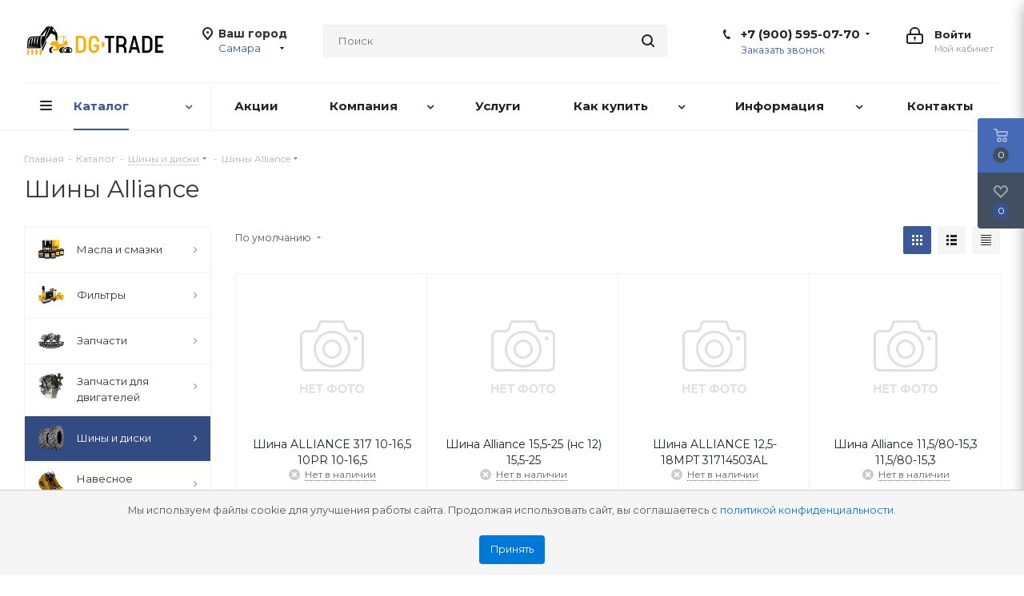

--- FILE ---
content_type: text/html; charset=UTF-8
request_url: https://samara.dg-trade.ru/catalog/shiny-i-diski/shiny-alliance/
body_size: 49780
content:
<!DOCTYPE html>
<html xmlns="http://www.w3.org/1999/xhtml" xml:lang="ru" lang="ru" >
<head><link rel="canonical" href="https://samara.dg-trade.ru/catalog/shiny-i-diski/shiny-alliance/" />
	<title>Купить Шины Alliance для экскаваторов-погрузчиков, экскаваторов, фронтальных погрузчиков и любой другой спецтехники выгодно с доставкой в Самару</title>
    	<meta name="viewport" content="initial-scale=1.0, width=device-width" />
	<meta name="HandheldFriendly" content="true" />
	<meta name="yes" content="yes" />
	<meta name="apple-mobile-web-app-status-bar-style" content="black" />
	<meta name="SKYPE_TOOLBAR" content="SKYPE_TOOLBAR_PARSER_COMPATIBLE" />
	<meta http-equiv="Content-Type" content="text/html; charset=UTF-8" />
<meta name="keywords" content="Шины Alliance" />
<meta name="description" content="В нашем интернет-магазине можно купить шины и диски для спецтехники: для экскаваторов-погрузчиков, экскаваторов, фронтальных погрузчиков. Кратчайшие сроки доставки в Самару, удобный поиск по каталогу с ценами на сайте." />
<script data-skip-moving="true">(function(w, d, n) {var cl = "bx-core";var ht = d.documentElement;var htc = ht ? ht.className : undefined;if (htc === undefined || htc.indexOf(cl) !== -1){return;}var ua = n.userAgent;if (/(iPad;)|(iPhone;)/i.test(ua)){cl += " bx-ios";}else if (/Windows/i.test(ua)){cl += ' bx-win';}else if (/Macintosh/i.test(ua)){cl += " bx-mac";}else if (/Linux/i.test(ua) && !/Android/i.test(ua)){cl += " bx-linux";}else if (/Android/i.test(ua)){cl += " bx-android";}cl += (/(ipad|iphone|android|mobile|touch)/i.test(ua) ? " bx-touch" : " bx-no-touch");cl += w.devicePixelRatio && w.devicePixelRatio >= 2? " bx-retina": " bx-no-retina";if (/AppleWebKit/.test(ua)){cl += " bx-chrome";}else if (/Opera/.test(ua)){cl += " bx-opera";}else if (/Firefox/.test(ua)){cl += " bx-firefox";}ht.className = htc ? htc + " " + cl : cl;})(window, document, navigator);</script>


<link href="/bitrix/js/ui/design-tokens/dist/ui.design-tokens.min.css?176466182423463"  rel="stylesheet" />
<link href="/bitrix/js/ui/fonts/opensans/ui.font.opensans.min.css?17646618242320"  rel="stylesheet" />
<link href="/bitrix/js/main/popup/dist/main.popup.bundle.min.css?176588679128056"  rel="stylesheet" />
<link href="/bitrix/cache/css/s1/aspro_next/page_dd19a154e6c7d579ccf9850a247ffbb3/page_dd19a154e6c7d579ccf9850a247ffbb3_v1.css?176589271514197"  rel="stylesheet" />
<link href="/bitrix/cache/css/s1/aspro_next/default_90e9fc6fdb0e6c4ba7a27ad359f199f2/default_90e9fc6fdb0e6c4ba7a27ad359f199f2_v1.css?17658927157674"  rel="stylesheet" />
<link href="/bitrix/cache/css/s1/aspro_next/template_d8e8c9bc1b5ce26e84eac5425ec76470/template_d8e8c9bc1b5ce26e84eac5425ec76470_v1.css?17683754011138225"  data-template-style="true" rel="stylesheet" />




<script type="extension/settings" data-extension="currency.currency-core">{"region":"ru"}</script>



<script data-skip-moving="true" src="/local/js/script.js"> </script>
<script data-skip-moving='true'>window['asproRecaptcha'] = {params: {'recaptchaColor':'','recaptchaLogoShow':'','recaptchaSize':'','recaptchaBadge':'','recaptchaLang':'ru'},key: '6LcODPMUAAAAACLp-XDMnEgiJjHTzAJgQM0mmCQv',ver: '3'};</script>
<script data-skip-moving='true'>!function(c,t,n,p){function s(e){var a=t.getElementById(e);if(a&&!(a.className.indexOf("g-recaptcha")<0)&&c.grecaptcha)if("3"==c[p].ver)a.innerHTML='<textarea class="g-recaptcha-response" style="display:none;resize:0;" name="g-recaptcha-response"></textarea>',grecaptcha.ready(function(){grecaptcha.execute(c[p].key,{action:"maxscore"}).then(function(e){a.innerHTML='<textarea class="g-recaptcha-response" style="display:none;resize:0;" name="g-recaptcha-response">'+e+"</textarea>"})});else{if(a.children.length)return;var r=grecaptcha.render(e,{sitekey:c[p].key+"",theme:c[p].params.recaptchaColor+"",size:c[p].params.recaptchaSize+"",callback:"onCaptchaVerify"+c[p].params.recaptchaSize,badge:c[p].params.recaptchaBadge});$(a).attr("data-widgetid",r)}}c.onLoadRenderRecaptcha=function(){var e=[];for(var a in c[n].args)if(c[n].args.hasOwnProperty(a)){var r=c[n].args[a][0];-1==e.indexOf(r)&&(e.push(r),s(r))}c[n]=function(e){s(e)}},c[n]=c[n]||function(){var e,a,r;c[n].args=c[n].args||[],c[n].args.push(arguments),a="recaptchaApiLoader",(e=t).getElementById(a)||((r=e.createElement("script")).id=a,r.src="//www.google.com/recaptcha/api.js?hl="+c[p].params.recaptchaLang+"&onload=onLoadRenderRecaptcha&render="+("3"==c[p].ver?c[p].key:"explicit"),e.head.appendChild(r))}}(window,document,"renderRecaptchaById","asproRecaptcha");</script>
<script data-skip-moving='true'>!function(){function d(a){for(var e=a;e;)if("form"===(e=e.parentNode).nodeName.toLowerCase())return e;return null}function i(a){var e=[],t=null,n=!1;void 0!==a&&(n=null!==a),t=n?a.getElementsByTagName("input"):document.getElementsByName("captcha_word");for(var r=0;r<t.length;r++)"captcha_word"===t[r].name&&e.push(t[r]);return e}function l(a){for(var e=[],t=a.getElementsByTagName("img"),n=0;n<t.length;n++)!/\/bitrix\/tools\/captcha.php\?(captcha_code|captcha_sid)=[^>]*?/i.test(t[n].src)&&"captcha"!==t[n].id||e.push(t[n]);return e}function h(a){var e="recaptcha-dynamic-"+(new Date).getTime();if(null!==document.getElementById(e)){for(var t=null;t=Math.floor(65535*Math.random()),null!==document.getElementById(e+t););e+=t}var n=document.createElement("div");n.id=e,n.className="g-recaptcha",n.attributes["data-sitekey"]=window.asproRecaptcha.key,a.parentNode&&(a.parentNode.className+=" recaptcha_text",a.parentNode.replaceChild(n,a)),"3"==window.asproRecaptcha.ver&&(a.closest(".captcha-row").style.display="none"),renderRecaptchaById(e)}function a(){for(var a,e,t,n,r=function(){var a=i(null);if(0===a.length)return[];for(var e=[],t=0;t<a.length;t++){var n=d(a[t]);null!==n&&e.push(n)}return e}(),c=0;c<r.length;c++){var o=r[c],p=i(o);if(0!==p.length){var s=l(o);if(0!==s.length){for(a=0;a<p.length;a++)h(p[a]);for(a=0;a<s.length;a++)t=s[a],n="[data-uri]",t.attributes.src=n,t.style.display="none","src"in t&&(t.parentNode&&-1===t.parentNode.className.indexOf("recaptcha_tmp_img")&&(t.parentNode.className+=" recaptcha_tmp_img"),t.src=n);e=o,"function"==typeof $&&$(e).find(".captcha-row label > span").length&&$(e).find(".captcha-row label > span").html(BX.message("RECAPTCHA_TEXT")+' <span class="star">*</span>')}}}}document.addEventListener?document.addEventListener("DOMNodeInserted",function(){try{return(function(){if("undefined"!=typeof renderRecaptchaById)for(var a=document.getElementsByClassName("g-recaptcha"),e=0;e<a.length;e++){var t=a[e];if(0===t.innerHTML.length){var n=t.id;if("string"==typeof n&&0!==n.length){if("3"==window.asproRecaptcha.ver)t.closest(".captcha-row").style.display="none";else if("function"==typeof $){var r=$(t).closest(".captcha-row");r.length&&(r.addClass(window.asproRecaptcha.params.recaptchaSize+" logo_captcha_"+window.asproRecaptcha.params.recaptchaLogoShow+" "+window.asproRecaptcha.params.recaptchaBadge),r.find(".captcha_image").addClass("recaptcha_tmp_img"),r.find(".captcha_input").addClass("recaptcha_text"),"invisible"!==window.asproRecaptcha.params.recaptchaSize&&(r.find("input.recaptcha").length||$('<input type="text" class="recaptcha" value="" />').appendTo(r)))}renderRecaptchaById(n)}}}}(),window.renderRecaptchaById&&window.asproRecaptcha&&window.asproRecaptcha.key)?(a(),!0):(console.error("Bad captcha keys or module error"),!0)}catch(a){return console.error(a),!0}},!1):console.warn("Your browser does not support dynamic ReCaptcha replacement")}();</script>
<link href="https://fonts.googleapis.com/css2?family=Montserrat:ital,wght@0,100;0,200;0,300;0,400;0,500;0,600;0,700;0,800;0,900;1,100;1,200;1,300;1,400;1,500;1,600;1,700;1,800;1,900&display=swap" rel="stylesheet">
<link rel="shortcut icon" href="/upload/resize_cache/webp//favicon.webp" type="image/png" />
<link rel="apple-touch-icon" sizes="180x180" href="/upload/resize_cache/webp/upload/CNext/b5c/b5c2c2ee51854cde2b1d7ceeef7b690c.webp" />
<style>html {--border-radius:8px;--theme-base-color:#3b5998;--theme-base-color-hue:221;--theme-base-color-saturation:44%;--theme-base-color-lightness:41%;--theme-base-opacity-color:#3b59981a;--theme-more-color:#3b5998;--theme-more-color-hue:221;--theme-more-color-saturation:44%;--theme-more-color-lightness:41%;--theme-lightness-hover-diff:6%;}</style>
<meta property="ya:interaction" content="XML_FORM" />
<meta property="ya:interaction:url" content="https://samara.dg-trade.ru/catalog/shiny-i-diski/shiny-alliance/?mode=xml" />
<link rel="amphtml" href="https://samara.dg-trade.ru/amp/sections/435/" />
<meta property="og:image" content="https://samara.dg-trade.ru/upload/iblock/ed7/ed70aab861559d17dbcd0cc11e55b637.png" />
<link rel="image_src" href="https://samara.dg-trade.ru/upload/iblock/ed7/ed70aab861559d17dbcd0cc11e55b637.png"  />
<meta property="og:title" content="Купить Шины Alliance для экскаваторов-погрузчиков, экскаваторов, фронтальных погрузчиков и любой другой спецтехники выгодно с доставкой в Самару" />
<meta property="og:type" content="website" />
<meta property="og:url" content="https://samara.dg-trade.ru/catalog/shiny-i-diski/shiny-alliance/" />
<meta property="og:description" content="В нашем интернет-магазине можно купить шины и диски для спецтехники: для экскаваторов-погрузчиков, экскаваторов, фронтальных погрузчиков. Кратчайшие сроки доставки в Самару, удобный поиск по каталогу с ценами на сайте." />




		</head>
<body class="site_s1 fill_bg_n " id="main">
    <div id="cookie-consent" class="cookie-consent">
        <p>Мы используем файлы cookie для улучшения работы сайта. Продолжая использовать сайт, вы соглашаетесь с&nbsp;<a href="/include/licenses_detail.php">политикой конфиденциальности</a>.</p>
        <button id="accept-cookies">Принять</button>
    </div>
	<div class="bg_poap"></div>
	<div id="panel"></div>
	
	
				<!--'start_frame_cache_basketitems-component-block'-->												<div id="ajax_basket"></div>
					<!--'end_frame_cache_basketitems-component-block'-->						
		
					
	<div class="wrapper1  header_bglight with_left_block  catalog_page basket_fly fly2 basket_fill_DARK side_LEFT catalog_icons_Y banner_auto  mheader-v1 header-v3 regions_Y fill_N footer-v1 front-vindex2 mfixed_Y mfixed_view_scroll_top title-v1 with_phones ce_cmp with_lazy store_COMBINE_AMOUNT">
		
		<div class="header_wrap visible-lg visible-md title-v1">
			<header id="header">
				<div class="header-v4 header-wrapper">
	<div class="logo_and_menu-row">
		<div class="logo-row">
			<div class="maxwidth-theme">
				<div class="row">
					<div class="logo-block col-md-2 col-sm-3">
						<div class="logo">
							<a href="/"><img src="/upload/resize_cache/webp/upload/CNext/e67/e67cc8305cb3b8001be7a103f6a02770.webp" alt="DG-Trade | Запчасти для спецтехники" title="DG-Trade | Запчасти для спецтехники" data-src="" /></a>						</div>
					</div>
											<div class="inline-block pull-left">
							<div class="top-description">
								<!--'start_frame_cache_header-regionality-block'-->
			<div class="region_wrapper">
			<div class="city_title">Ваш город</div>
			<div class="js_city_chooser colored" data-event="jqm" data-name="city_chooser_small" data-param-url="%2Fcatalog%2Fshiny-i-diski%2Fshiny-alliance%2F" data-param-form_id="city_chooser">
				<span>Самара</span><span class="arrow"><i></i></span>
			</div>
					</div>
	<!--'end_frame_cache_header-regionality-block'-->							</div>
						</div>
										<div class="col-md-2 col-lg-2 search_wrap">
						<div class="search-block inner-table-block">
											<div class="search-wrapper">
				<div id="title-search_fixed">
					<form action="/catalog/" class="search">
						<div class="search-input-div">
							<input class="search-input" id="title-search-input_fixed" type="text" name="q" value="" placeholder="Поиск" size="20" maxlength="50" autocomplete="off" />
						</div>
						<div class="search-button-div">
							<button class="btn btn-search" type="submit" name="s" value="Найти"><i class="svg svg-search svg-black"></i></button>
							<span class="close-block inline-search-hide"><span class="svg svg-close close-icons"></span></span>
						</div>
					</form>
				</div>
			</div>
							</div>
					</div>
					<div class="right-icons pull-right">
						<div class="pull-right block-link">
																		</div>
						<div class="pull-right">
							<div class="wrap_icon inner-table-block">
										
		<!--'start_frame_cache_header-auth-block1'-->							<!-- noindex --><a rel="nofollow" title="Мой кабинет" class="personal-link dark-color animate-load" data-event="jqm" data-param-type="auth" data-param-backurl="/catalog/shiny-i-diski/shiny-alliance/" data-name="auth" href="/personal/"><i class="svg inline big svg-inline-cabinet" aria-hidden="true" title="Мой кабинет"><svg xmlns="http://www.w3.org/2000/svg" width="21" height="21" viewBox="0 0 21 21">
  <defs>
    <style>
      .loccls-1 {
        fill: #222;
        fill-rule: evenodd;
      }
    </style>
  </defs>
  <path data-name="Rounded Rectangle 110" class="loccls-1" d="M1433,132h-15a3,3,0,0,1-3-3v-7a3,3,0,0,1,3-3h1v-2a6,6,0,0,1,6-6h1a6,6,0,0,1,6,6v2h1a3,3,0,0,1,3,3v7A3,3,0,0,1,1433,132Zm-3-15a4,4,0,0,0-4-4h-1a4,4,0,0,0-4,4v2h9v-2Zm4,5a1,1,0,0,0-1-1h-15a1,1,0,0,0-1,1v7a1,1,0,0,0,1,1h15a1,1,0,0,0,1-1v-7Zm-8,3.9v1.6a0.5,0.5,0,1,1-1,0v-1.6A1.5,1.5,0,1,1,1426,125.9Z" transform="translate(-1415 -111)"/>
</svg>
</i><span class="wrap"><span class="name">Войти</span><span class="title">Мой кабинет</span></span></a><!-- /noindex -->									<!--'end_frame_cache_header-auth-block1'-->								</div>
						</div>
													<div class="pull-right">
								<div class="wrap_icon inner-table-block">
									<div class="phone-block">
										<!--'start_frame_cache_header-allphones-block1'-->											<div class="phone with_dropdown">
				<i class="svg svg-phone"></i>
				<a rel="nofollow" href="tel:+79005950770">+7 (900) 595-07-70</a>
									<div class="dropdown scrollbar">
						<div class="wrap">
																							<div class="more_phone">
								    <a  rel="nofollow" href="tel:+79005950789">+7 (900) 595-07-89<span>Глотов Александр</span></a>
								</div>
																							<div class="more_phone">
								    <a class="no-decript" rel="nofollow" href="tel:+74742902790">+7 (4742) 90-27-90</a>
								</div>
													</div>
					</div>
							</div>
							<!--'end_frame_cache_header-allphones-block1'-->																					<div class="callback-block">
												<span class="animate-load twosmallfont colored" data-event="jqm" data-param-form_id="CALLBACK" data-name="callback">Заказать звонок</span>
											</div>
																			</div>
								</div>
							</div>
											</div>
				</div>
			</div>
		</div>	</div>
	<div class="menu-row middle-block bglight">
		<div class="maxwidth-theme">
			<div class="row">
				<div class="col-md-12">
					<div class="menu-only">
						<nav class="mega-menu sliced">
										<div class="table-menu ">
		<table>
			<tr>
									
										<td class="menu-item unvisible dropdown catalog wide_menu  active">
						<div class="wrap">
							<a class="dropdown-toggle" href="/catalog/">
								<div>
																		Каталог									<div class="line-wrapper"><span class="line"></span></div>
								</div>
							</a>
															<span class="tail"></span>
								<div class="dropdown-menu long-menu-items">
																			<div class="menu-navigation">
											<div class="menu-navigation__sections-wrapper">
												<div class="customScrollbar scrollbar">
													<div class="menu-navigation__sections">
																													<div class="menu-navigation__sections-item">
																
																<a
																	href="/catalog/masla-i-smazki/"
																	class="menu-navigation__sections-item-link font_xs menu-navigation__sections-item-link--fa dark_link  menu-navigation__sections-item-link--image menu-navigation__sections-item-dropdown"
																>
																																																																					<span class="menu-navigation__sections-item-link-inner">
																																					<span class="image colored_theme_svg ">
																																																																																	<img data-lazyload class="lazyload" src="[data-uri]" data-src="/upload/resize_cache/webp/upload/iblock/738/738e86f1061719ccb5990b1167f228ef.webp" alt="" title="" />
																																							</span>
																																				<span class="name">Масла и смазки</span>
																	</span>
																</a>
															</div>
																													<div class="menu-navigation__sections-item">
																
																<a
																	href="/catalog/filtry/"
																	class="menu-navigation__sections-item-link font_xs menu-navigation__sections-item-link--fa dark_link  menu-navigation__sections-item-link--image menu-navigation__sections-item-dropdown"
																>
																																																																					<span class="menu-navigation__sections-item-link-inner">
																																					<span class="image colored_theme_svg ">
																																																																																	<img data-lazyload class="lazyload" src="[data-uri]" data-src="/upload/resize_cache/webp/upload/iblock/290/290e7ec43a56c19e1216be6c9661465e.webp" alt="" title="" />
																																							</span>
																																				<span class="name">Фильтры</span>
																	</span>
																</a>
															</div>
																													<div class="menu-navigation__sections-item">
																
																<a
																	href="/catalog/zapchasti/"
																	class="menu-navigation__sections-item-link font_xs menu-navigation__sections-item-link--fa dark_link  menu-navigation__sections-item-link--image menu-navigation__sections-item-dropdown"
																>
																																																																					<span class="menu-navigation__sections-item-link-inner">
																																					<span class="image colored_theme_svg ">
																																																																																	<img data-lazyload class="lazyload" src="[data-uri]" data-src="/upload/resize_cache/webp/upload/iblock/481/481918ba00dfe3ae12c442527d119a59.webp" alt="" title="" />
																																							</span>
																																				<span class="name">Запчасти</span>
																	</span>
																</a>
															</div>
																													<div class="menu-navigation__sections-item">
																
																<a
																	href="/catalog/zapchasti-dlya-dvigateley/"
																	class="menu-navigation__sections-item-link font_xs menu-navigation__sections-item-link--fa dark_link  menu-navigation__sections-item-link--image menu-navigation__sections-item-dropdown"
																>
																																																																					<span class="menu-navigation__sections-item-link-inner">
																																					<span class="image colored_theme_svg ">
																																																																																	<img data-lazyload class="lazyload" src="[data-uri]" data-src="/upload/resize_cache/webp/upload/iblock/f9a/f9a7858df50aa4b3cf28b3c9fb3650d6.webp" alt="" title="" />
																																							</span>
																																				<span class="name">Запчасти для двигателей</span>
																	</span>
																</a>
															</div>
																													<div class="menu-navigation__sections-item active">
																
																<a
																	href="/catalog/shiny-i-diski/"
																	class="menu-navigation__sections-item-link font_xs menu-navigation__sections-item-link--fa colored_theme_text  menu-navigation__sections-item-link--image menu-navigation__sections-item-dropdown"
																>
																																																																					<span class="menu-navigation__sections-item-link-inner">
																																					<span class="image colored_theme_svg ">
																																																																																	<img data-lazyload class="lazyload" src="[data-uri]" data-src="/upload/resize_cache/webp/upload/iblock/819/819837d1102075bdd093c5cecf01398c.webp" alt="" title="" />
																																							</span>
																																				<span class="name">Шины и диски</span>
																	</span>
																</a>
															</div>
																													<div class="menu-navigation__sections-item">
																
																<a
																	href="/catalog/navesnoe-oborudovanie/"
																	class="menu-navigation__sections-item-link font_xs menu-navigation__sections-item-link--fa dark_link  menu-navigation__sections-item-link--image menu-navigation__sections-item-dropdown"
																>
																																																																					<span class="menu-navigation__sections-item-link-inner">
																																					<span class="image colored_theme_svg ">
																																																																																	<img data-lazyload class="lazyload" src="[data-uri]" data-src="/upload/resize_cache/webp/upload/iblock/e57/e578c426d9610a85015a2412bf2f3169.webp" alt="" title="" />
																																							</span>
																																				<span class="name">Навесное оборудование</span>
																	</span>
																</a>
															</div>
																													<div class="menu-navigation__sections-item">
																
																<a
																	href="/catalog/steklo-dlya-spetstekhniki/"
																	class="menu-navigation__sections-item-link font_xs menu-navigation__sections-item-link--fa dark_link  menu-navigation__sections-item-link--image menu-navigation__sections-item-dropdown"
																>
																																																																					<span class="menu-navigation__sections-item-link-inner">
																																					<span class="image colored_theme_svg ">
																																																																																	<img data-lazyload class="lazyload" src="[data-uri]" data-src="/upload/resize_cache/webp/upload/iblock/080/0807a3c69abd156c13bdf5af5a7d65bb.webp" alt="" title="" />
																																							</span>
																																				<span class="name">Стекло для спецтехники</span>
																	</span>
																</a>
															</div>
																													<div class="menu-navigation__sections-item">
																
																<a
																	href="/catalog/akkumulyatory/"
																	class="menu-navigation__sections-item-link font_xs menu-navigation__sections-item-link--fa dark_link  menu-navigation__sections-item-link--image"
																>
																																		<span class="menu-navigation__sections-item-link-inner">
																																					<span class="image colored_theme_svg ">
																																																																																	<img data-lazyload class="lazyload" src="[data-uri]" data-src="/upload/resize_cache/webp/upload/iblock/a21/a21fc2427cf450ed20a22649f65acb92.webp" alt="" title="" />
																																							</span>
																																				<span class="name">Аккумуляторы</span>
																	</span>
																</a>
															</div>
																													<div class="menu-navigation__sections-item">
																
																<a
																	href="/catalog/soputstvuyushchie-tovary/"
																	class="menu-navigation__sections-item-link font_xs menu-navigation__sections-item-link--fa dark_link  menu-navigation__sections-item-link--image"
																>
																																		<span class="menu-navigation__sections-item-link-inner">
																																					<span class="image colored_theme_svg ">
																																																																																	<img data-lazyload class="lazyload" src="[data-uri]" data-src="/upload/resize_cache/webp/upload/iblock/cc2/cc2d9d2e7a24fd1112257563442ff121.webp" alt="" title="" />
																																							</span>
																																				<span class="name">Сопутствующие товары</span>
																	</span>
																</a>
															</div>
																													<div class="menu-navigation__sections-item">
																
																<a
																	href="/catalog/1-masla/"
																	class="menu-navigation__sections-item-link font_xs menu-navigation__sections-item-link--fa dark_link  menu-navigation__sections-item-dropdown"
																>
																																																																					<span class="menu-navigation__sections-item-link-inner">
																																				<span class="name">1. Масла</span>
																	</span>
																</a>
															</div>
																													<div class="menu-navigation__sections-item">
																
																<a
																	href="/catalog/2-filtry/"
																	class="menu-navigation__sections-item-link font_xs menu-navigation__sections-item-link--fa dark_link  menu-navigation__sections-item-dropdown"
																>
																																																																					<span class="menu-navigation__sections-item-link-inner">
																																				<span class="name">2. Фильтры</span>
																	</span>
																</a>
															</div>
																													<div class="menu-navigation__sections-item">
																
																<a
																	href="/catalog/3-zapasnye-chasti/"
																	class="menu-navigation__sections-item-link font_xs menu-navigation__sections-item-link--fa dark_link  menu-navigation__sections-item-dropdown"
																>
																																																																					<span class="menu-navigation__sections-item-link-inner">
																																				<span class="name">3. Запасные части</span>
																	</span>
																</a>
															</div>
																											</div>
												</div>
											</div>
											<div class="menu-navigation__content">
									
										<div class="customScrollbar scrollbar">
											<ul class="menu-wrapper " >
																																																			<li class="dropdown-submenu   has_img parent-items">
																													<div class="subitems-wrapper">
																<ul class="menu-wrapper" >
																																																					<li class="   has_img">
																											<a href="/catalog/masla-i-smazki/motornye-masla/" title="Моторные масла">
						<div class="menu_img"><img data-lazyload class="lazyload" src="[data-uri]" data-src="/upload/resize_cache/webp/iblock/99b/60_60_1/99b1f3ed2adc26c1b0dc77c5b19ba89b.webp" alt="Моторные масла" title="Моторные масла" /></div>
					</a>
										<a href="/catalog/masla-i-smazki/motornye-masla/" title="Моторные масла"><span class="name">Моторные масла</span></a>
																							</li>
																																																					<li class="   has_img">
																											<a href="/catalog/masla-i-smazki/transmissionnye-masla/" title="Трансмиссионные масла">
						<div class="menu_img"><img data-lazyload class="lazyload" src="[data-uri]" data-src="/upload/resize_cache/webp/iblock/a89/60_60_1/a89c62405c661173a1951226da58aa1b.webp" alt="Трансмиссионные масла" title="Трансмиссионные масла" /></div>
					</a>
										<a href="/catalog/masla-i-smazki/transmissionnye-masla/" title="Трансмиссионные масла"><span class="name">Трансмиссионные масла</span></a>
																							</li>
																																																					<li class="   has_img">
																											<a href="/catalog/masla-i-smazki/gidravlicheskie-masla/" title="Гидравлические масла">
						<div class="menu_img"><img data-lazyload class="lazyload" src="[data-uri]" data-src="/upload/resize_cache/webp/iblock/91c/60_60_1/91ceb53b84a7e46cedde575d710a88cd.webp" alt="Гидравлические масла" title="Гидравлические масла" /></div>
					</a>
										<a href="/catalog/masla-i-smazki/gidravlicheskie-masla/" title="Гидравлические масла"><span class="name">Гидравлические масла</span></a>
																							</li>
																																																					<li class="   has_img">
																											<a href="/catalog/masla-i-smazki/smazki/" title="Смазки">
						<div class="menu_img"><img data-lazyload class="lazyload" src="[data-uri]" data-src="/upload/resize_cache/webp/iblock/31b/60_60_1/31b76a9ce40f6ea86f94937484dc29dd.webp" alt="Смазки" title="Смазки" /></div>
					</a>
										<a href="/catalog/masla-i-smazki/smazki/" title="Смазки"><span class="name">Смазки</span></a>
																							</li>
																																																					<li class="   has_img">
																											<a href="/catalog/masla-i-smazki/okhlazhdayushchaya-zhidkost/" title="Охлаждающая жидкость">
						<div class="menu_img"><img data-lazyload class="lazyload" src="[data-uri]" data-src="/upload/resize_cache/webp/iblock/574/60_60_1/57496267eafd5259bf792cec2bf901f4.webp" alt="Охлаждающая жидкость" title="Охлаждающая жидкость" /></div>
					</a>
										<a href="/catalog/masla-i-smazki/okhlazhdayushchaya-zhidkost/" title="Охлаждающая жидкость"><span class="name">Охлаждающая жидкость</span></a>
																							</li>
																																																					<li class="   has_img">
																											<a href="/catalog/masla-i-smazki/toplivnye-prisadki/" title="Топливные присадки">
						<div class="menu_img"><img data-lazyload class="lazyload" src="[data-uri]" data-src="/upload/resize_cache/webp/iblock/9f6/60_60_1/9f6e37ca075e11bcf6ea8754bff48917.webp" alt="Топливные присадки" title="Топливные присадки" /></div>
					</a>
										<a href="/catalog/masla-i-smazki/toplivnye-prisadki/" title="Топливные присадки"><span class="name">Топливные присадки</span></a>
																							</li>
																																																					<li class="   has_img">
																											<a href="/catalog/masla-i-smazki/avtokhimiya/" title="Автохимия">
						<div class="menu_img"><img data-lazyload class="lazyload" src="[data-uri]" data-src="/upload/resize_cache/webp/iblock/410/60_60_1/4108027b5725fdde3a5bc240daa8c75a.webp" alt="Автохимия" title="Автохимия" /></div>
					</a>
										<a href="/catalog/masla-i-smazki/avtokhimiya/" title="Автохимия"><span class="name">Автохимия</span></a>
																							</li>
																																	</ul>
															</div>
																																									</li>
																																																			<li class="dropdown-submenu   has_img parent-items">
																													<div class="subitems-wrapper">
																<ul class="menu-wrapper" >
																																																					<li class="   has_img">
																											<a href="/catalog/filtry/vozdushnye-filtry/" title="Воздушные фильтры">
						<div class="menu_img"><img data-lazyload class="lazyload" src="[data-uri]" data-src="/upload/resize_cache/webp/iblock/685/60_60_1/685874fb682ae640332993dc25100b8b.webp" alt="Воздушные фильтры" title="Воздушные фильтры" /></div>
					</a>
										<a href="/catalog/filtry/vozdushnye-filtry/" title="Воздушные фильтры"><span class="name">Воздушные фильтры</span></a>
																							</li>
																																																					<li class="   has_img">
																											<a href="/catalog/filtry/maslyanye-filtry/" title="Масляные фильтры">
						<div class="menu_img"><img data-lazyload class="lazyload" src="[data-uri]" data-src="/upload/resize_cache/webp/iblock/163/60_60_1/163f94d35019acf659fd45b551ed6fa2.webp" alt="Масляные фильтры" title="Масляные фильтры" /></div>
					</a>
										<a href="/catalog/filtry/maslyanye-filtry/" title="Масляные фильтры"><span class="name">Масляные фильтры</span></a>
																							</li>
																																																					<li class="   has_img">
																											<a href="/catalog/filtry/toplivnye-filtry/" title="Топливные фильтры">
						<div class="menu_img"><img data-lazyload class="lazyload" src="[data-uri]" data-src="/upload/resize_cache/webp/iblock/80a/60_60_1/80ad836ac895a6ab210609baca4ca4cc.webp" alt="Топливные фильтры" title="Топливные фильтры" /></div>
					</a>
										<a href="/catalog/filtry/toplivnye-filtry/" title="Топливные фильтры"><span class="name">Топливные фильтры</span></a>
																							</li>
																																																					<li class="   has_img">
																											<a href="/catalog/filtry/gidravlicheskie-filtry/" title="Гидравлические фильтры">
						<div class="menu_img"><img data-lazyload class="lazyload" src="[data-uri]" data-src="/upload/resize_cache/webp/iblock/f82/60_60_1/f82fcd5c69b0216bc262009364cd7338.webp" alt="Гидравлические фильтры" title="Гидравлические фильтры" /></div>
					</a>
										<a href="/catalog/filtry/gidravlicheskie-filtry/" title="Гидравлические фильтры"><span class="name">Гидравлические фильтры</span></a>
																							</li>
																																																					<li class="   has_img">
																											<a href="/catalog/filtry/transmissionnye-filtry/" title="Трансмиссионные фильтры">
						<div class="menu_img"><img data-lazyload class="lazyload" src="[data-uri]" data-src="/upload/resize_cache/webp/iblock/56c/60_60_1/56cf8294f540ecb61f443fde1717a9e2.webp" alt="Трансмиссионные фильтры" title="Трансмиссионные фильтры" /></div>
					</a>
										<a href="/catalog/filtry/transmissionnye-filtry/" title="Трансмиссионные фильтры"><span class="name">Трансмиссионные фильтры</span></a>
																							</li>
																																																					<li class="   has_img">
																											<a href="/catalog/filtry/salonnye-filtry/" title="Салонные фильтры">
						<div class="menu_img"><img data-lazyload class="lazyload" src="[data-uri]" data-src="/upload/resize_cache/webp/iblock/000/60_60_1/00002c7ea188360ca50f4384805158e6.webp" alt="Салонные фильтры" title="Салонные фильтры" /></div>
					</a>
										<a href="/catalog/filtry/salonnye-filtry/" title="Салонные фильтры"><span class="name">Салонные фильтры</span></a>
																							</li>
																																	</ul>
															</div>
																																									</li>
																																																			<li class="dropdown-submenu   has_img parent-items">
																													<div class="subitems-wrapper">
																<ul class="menu-wrapper" >
																																																					<li class="   has_img">
																											<a href="/catalog/zapchasti/zapchasti-carraro/" title="Запчасти Carraro">
						<div class="menu_img"><img data-lazyload class="lazyload" src="[data-uri]" data-src="/upload/resize_cache/webp/iblock/f0e/60_60_1/f0e065f34db3e4fb24d0ed44f63b9a8c.webp" alt="Запчасти Carraro" title="Запчасти Carraro" /></div>
					</a>
										<a href="/catalog/zapchasti/zapchasti-carraro/" title="Запчасти Carraro"><span class="name">Запчасти Carraro</span></a>
																							</li>
																																																					<li class="   has_img">
																											<a href="/catalog/zapchasti/zapchasti-zf/" title="Запчасти ZF">
						<div class="menu_img"><img data-lazyload class="lazyload" src="[data-uri]" data-src="/upload/resize_cache/webp/iblock/f1b/60_60_1/f1b4c562d522d51a5c5c1e465f327954.webp" alt="Запчасти ZF" title="Запчасти ZF" /></div>
					</a>
										<a href="/catalog/zapchasti/zapchasti-zf/" title="Запчасти ZF"><span class="name">Запчасти ZF</span></a>
																							</li>
																																																					<li class="   has_img">
																											<a href="/catalog/zapchasti/zapchasti-dana-spicer/" title="Запчасти Dana Spicer">
						<div class="menu_img"><img data-lazyload class="lazyload" src="[data-uri]" data-src="/upload/resize_cache/webp/iblock/fac/60_60_1/fac80776dbecf9d6c6f263a9587a4383.webp" alt="Запчасти Dana Spicer" title="Запчасти Dana Spicer" /></div>
					</a>
										<a href="/catalog/zapchasti/zapchasti-dana-spicer/" title="Запчасти Dana Spicer"><span class="name">Запчасти Dana Spicer</span></a>
																							</li>
																																																					<li class="   has_img">
																											<a href="/catalog/zapchasti/zapchasti-jcb/" title="Запчасти JCB">
						<div class="menu_img"><img data-lazyload class="lazyload" src="[data-uri]" data-src="/upload/resize_cache/webp/iblock/a93/60_60_1/a937226c4e6bb2ed61b7d5a08996adc5.webp" alt="Запчасти JCB" title="Запчасти JCB" /></div>
					</a>
										<a href="/catalog/zapchasti/zapchasti-jcb/" title="Запчасти JCB"><span class="name">Запчасти JCB</span></a>
																							</li>
																																																					<li class="   has_img">
																											<a href="/catalog/zapchasti/zapchasti-terex/" title="Запчасти Terex">
						<div class="menu_img"><img data-lazyload class="lazyload" src="[data-uri]" data-src="/upload/resize_cache/webp/iblock/754/60_60_1/7545b6e3142396576f354e7b8ba3082f.webp" alt="Запчасти Terex" title="Запчасти Terex" /></div>
					</a>
										<a href="/catalog/zapchasti/zapchasti-terex/" title="Запчасти Terex"><span class="name">Запчасти Terex</span></a>
																							</li>
																																																					<li class="   has_img">
																											<a href="/catalog/zapchasti/zapchasti-komatsu/" title="Запчасти Komatsu">
						<div class="menu_img"><img data-lazyload class="lazyload" src="[data-uri]" data-src="/upload/resize_cache/webp/iblock/44d/60_60_1/44db618a79c3f1a5f458c7c7063442af.webp" alt="Запчасти Komatsu" title="Запчасти Komatsu" /></div>
					</a>
										<a href="/catalog/zapchasti/zapchasti-komatsu/" title="Запчасти Komatsu"><span class="name">Запчасти Komatsu</span></a>
																							</li>
																																																					<li class="   has_img">
																											<a href="/catalog/zapchasti/zapchasti-new-holland/" title="Запчасти New Holland">
						<div class="menu_img"><img data-lazyload class="lazyload" src="[data-uri]" data-src="/upload/resize_cache/webp/iblock/2aa/60_60_1/2aa312f4425bbd8ac169bbafa63e512f.webp" alt="Запчасти New Holland" title="Запчасти New Holland" /></div>
					</a>
										<a href="/catalog/zapchasti/zapchasti-new-holland/" title="Запчасти New Holland"><span class="name">Запчасти New Holland</span></a>
																							</li>
																																																					<li class="   has_img">
																											<a href="/catalog/zapchasti/zapchasti-caterpillar/" title="Запчасти Caterpillar">
						<div class="menu_img"><img data-lazyload class="lazyload" src="[data-uri]" data-src="/upload/resize_cache/webp/iblock/f11/60_60_1/f117012431030ae3096efcb8fc53570a.webp" alt="Запчасти Caterpillar" title="Запчасти Caterpillar" /></div>
					</a>
										<a href="/catalog/zapchasti/zapchasti-caterpillar/" title="Запчасти Caterpillar"><span class="name">Запчасти Caterpillar</span></a>
																							</li>
																																																					<li class="   has_img">
																											<a href="/catalog/zapchasti/zapchasti-hidromek/" title="Запчасти Hidromek">
						<div class="menu_img"><img data-lazyload class="lazyload" src="[data-uri]" data-src="/upload/resize_cache/webp/iblock/89d/60_60_1/89daebdd6936d4d59ab459d7f871d36f.webp" alt="Запчасти Hidromek" title="Запчасти Hidromek" /></div>
					</a>
										<a href="/catalog/zapchasti/zapchasti-hidromek/" title="Запчасти Hidromek"><span class="name">Запчасти Hidromek</span></a>
																							</li>
																																																					<li class="   has_img">
																											<a href="/catalog/zapchasti/zapchasti-volvo-bl/" title="Запчасти Volvo BL">
						<div class="menu_img"><img data-lazyload class="lazyload" src="[data-uri]" data-src="/upload/resize_cache/webp/iblock/b5c/60_60_1/b5c19c0aec7b70d09d96bdf3b8d75d61.webp" alt="Запчасти Volvo BL" title="Запчасти Volvo BL" /></div>
					</a>
										<a href="/catalog/zapchasti/zapchasti-volvo-bl/" title="Запчасти Volvo BL"><span class="name">Запчасти Volvo BL</span></a>
																							</li>
																																																					<li class="   has_img">
																											<a href="/catalog/zapchasti/zapchasti-hitachi/" title="Запчасти Hitachi">
						<div class="menu_img"><img data-lazyload class="lazyload" src="[data-uri]" data-src="/upload/resize_cache/webp/iblock/c08/60_60_1/c082d19bd16432708b837355a2a62158.webp" alt="Запчасти Hitachi" title="Запчасти Hitachi" /></div>
					</a>
										<a href="/catalog/zapchasti/zapchasti-hitachi/" title="Запчасти Hitachi"><span class="name">Запчасти Hitachi</span></a>
																							</li>
																																																					<li class="   has_img">
																											<a href="/catalog/zapchasti/zapchasti-doosan/" title="Запчасти Doosan">
						<div class="menu_img"><img data-lazyload class="lazyload" src="[data-uri]" data-src="/upload/resize_cache/webp/iblock/974/60_60_1/974ef5e119e70f158c3a7e940db09eef.webp" alt="Запчасти Doosan" title="Запчасти Doosan" /></div>
					</a>
										<a href="/catalog/zapchasti/zapchasti-doosan/" title="Запчасти Doosan"><span class="name">Запчасти Doosan</span></a>
																							</li>
																																																					<li class="   has_img">
																											<a href="/catalog/zapchasti/zapchasti-hyundai/" title="Запчасти Hyundai">
						<div class="menu_img"><img data-lazyload class="lazyload" src="[data-uri]" data-src="/upload/resize_cache/webp/iblock/913/60_60_1/913d6dedfe1a89294e13168aac93e241.webp" alt="Запчасти Hyundai" title="Запчасти Hyundai" /></div>
					</a>
										<a href="/catalog/zapchasti/zapchasti-hyundai/" title="Запчасти Hyundai"><span class="name">Запчасти Hyundai</span></a>
																							</li>
																																																					<li class="   has_img">
																											<a href="/catalog/zapchasti/zapchasti-iskra-letrika/" title="Запчасти Iskra (Letrika)">
						<div class="menu_img"><img data-lazyload class="lazyload" src="[data-uri]" data-src="/upload/resize_cache/webp/iblock/235/60_60_1/2351b241d6e5470aad8b92e6fb556083.webp" alt="Запчасти Iskra (Letrika)" title="Запчасти Iskra (Letrika)" /></div>
					</a>
										<a href="/catalog/zapchasti/zapchasti-iskra-letrika/" title="Запчасти Iskra (Letrika)"><span class="name">Запчасти Iskra (Letrika)</span></a>
																							</li>
																																	</ul>
															</div>
																																									</li>
																																																			<li class="dropdown-submenu   has_img parent-items">
																													<div class="subitems-wrapper">
																<ul class="menu-wrapper" >
																																																					<li class="   has_img">
																											<a href="/catalog/zapchasti-dlya-dvigateley/zapchasti-perkins/" title="Запчасти Perkins">
						<div class="menu_img"><img data-lazyload class="lazyload" src="[data-uri]" data-src="/upload/resize_cache/webp/iblock/2e9/60_60_1/2e9e558aeac4a1a3fc4017382b87f436.webp" alt="Запчасти Perkins" title="Запчасти Perkins" /></div>
					</a>
										<a href="/catalog/zapchasti-dlya-dvigateley/zapchasti-perkins/" title="Запчасти Perkins"><span class="name">Запчасти Perkins</span></a>
																							</li>
																																																					<li class="   has_img">
																											<a href="/catalog/zapchasti-dlya-dvigateley/zapchasti-isuzu/" title="Запчасти Isuzu">
						<div class="menu_img"><img data-lazyload class="lazyload" src="[data-uri]" data-src="/upload/resize_cache/webp/iblock/973/60_60_1/973a5cd9f64119a0263946a05461af88.webp" alt="Запчасти Isuzu" title="Запчасти Isuzu" /></div>
					</a>
										<a href="/catalog/zapchasti-dlya-dvigateley/zapchasti-isuzu/" title="Запчасти Isuzu"><span class="name">Запчасти Isuzu</span></a>
																							</li>
																																																					<li class="   has_img">
																											<a href="/catalog/zapchasti-dlya-dvigateley/zapchasti-deutz/" title="Запчасти Deutz">
						<div class="menu_img"><img data-lazyload class="lazyload" src="[data-uri]" data-src="/upload/resize_cache/webp/iblock/c55/60_60_1/c55ee0bda01dc33526224626fb279d44.webp" alt="Запчасти Deutz" title="Запчасти Deutz" /></div>
					</a>
										<a href="/catalog/zapchasti-dlya-dvigateley/zapchasti-deutz/" title="Запчасти Deutz"><span class="name">Запчасти Deutz</span></a>
																							</li>
																																																					<li class="   has_img">
																											<a href="/catalog/zapchasti-dlya-dvigateley/zapchasti-cummins/" title="Запчасти Cummins">
						<div class="menu_img"><img data-lazyload class="lazyload" src="[data-uri]" data-src="/upload/resize_cache/webp/iblock/f17/60_60_1/f1768465790962edd3bfb647fd0112b5.webp" alt="Запчасти Cummins" title="Запчасти Cummins" /></div>
					</a>
										<a href="/catalog/zapchasti-dlya-dvigateley/zapchasti-cummins/" title="Запчасти Cummins"><span class="name">Запчасти Cummins</span></a>
																							</li>
																																	</ul>
															</div>
																																									</li>
																																																			<li class="dropdown-submenu  active has_img parent-items">
																													<div class="subitems-wrapper">
																<ul class="menu-wrapper" >
																																																					<li class="   has_img">
																											<a href="/catalog/shiny-i-diski/shiny-petlas/" title="Шины Petlas">
						<div class="menu_img"><img data-lazyload class="lazyload" src="[data-uri]" data-src="/upload/resize_cache/webp/iblock/5cb/60_60_1/5cbd3ad36942d26b57184f8f3f111e21.webp" alt="Шины Petlas" title="Шины Petlas" /></div>
					</a>
										<a href="/catalog/shiny-i-diski/shiny-petlas/" title="Шины Petlas"><span class="name">Шины Petlas</span></a>
																							</li>
																																																					<li class="   has_img">
																											<a href="/catalog/shiny-i-diski/shiny-ozka/" title="Шины Ozka">
						<div class="menu_img"><img data-lazyload class="lazyload" src="[data-uri]" data-src="/upload/resize_cache/webp/iblock/614/60_60_1/61406f19edd235cf019b8949640f6826.webp" alt="Шины Ozka" title="Шины Ozka" /></div>
					</a>
										<a href="/catalog/shiny-i-diski/shiny-ozka/" title="Шины Ozka"><span class="name">Шины Ozka</span></a>
																							</li>
																																																					<li class="  active has_img">
																											<a href="/catalog/shiny-i-diski/shiny-alliance/" title="Шины Alliance">
						<div class="menu_img"><img data-lazyload class="lazyload" src="[data-uri]" data-src="/upload/resize_cache/webp/iblock/ed7/60_60_1/ed70aab861559d17dbcd0cc11e55b637.webp" alt="Шины Alliance" title="Шины Alliance" /></div>
					</a>
										<a href="/catalog/shiny-i-diski/shiny-alliance/" title="Шины Alliance"><span class="name">Шины Alliance</span></a>
																							</li>
																																																					<li class="   has_img">
																											<a href="/catalog/shiny-i-diski/shiny-galaxy/" title="Шины Galaxy">
						<div class="menu_img"><img data-lazyload class="lazyload" src="[data-uri]" data-src="/upload/resize_cache/webp/iblock/6c6/60_60_1/6c60aff0a3d464f1007c71246e9cd968.webp" alt="Шины Galaxy" title="Шины Galaxy" /></div>
					</a>
										<a href="/catalog/shiny-i-diski/shiny-galaxy/" title="Шины Galaxy"><span class="name">Шины Galaxy</span></a>
																							</li>
																																																					<li class="   has_img">
																											<a href="/catalog/shiny-i-diski/diski/" title="Диски">
						<div class="menu_img"><img data-lazyload class="lazyload" src="[data-uri]" data-src="/upload/resize_cache/webp/iblock/bfd/60_60_1/bfd70a93c81c010d697ac2ced59a40d9.webp" alt="Диски" title="Диски" /></div>
					</a>
										<a href="/catalog/shiny-i-diski/diski/" title="Диски"><span class="name">Диски</span></a>
																							</li>
																																																					<li class="   has_img">
																											<a href="/catalog/shiny-i-diski/kamery/" title="Камеры">
						<div class="menu_img"><img data-lazyload class="lazyload" src="[data-uri]" data-src="/upload/resize_cache/webp/iblock/067/60_60_1/067f43671418ffbe2fdb299481643bea.webp" alt="Камеры" title="Камеры" /></div>
					</a>
										<a href="/catalog/shiny-i-diski/kamery/" title="Камеры"><span class="name">Камеры</span></a>
																							</li>
																																	</ul>
															</div>
																																									</li>
																																																			<li class="dropdown-submenu   has_img parent-items">
																													<div class="subitems-wrapper">
																<ul class="menu-wrapper" >
																																																					<li class="   has_img">
																											<a href="/catalog/navesnoe-oborudovanie/zubya-i-koronki/" title="Зубья и коронки">
						<div class="menu_img"><img data-lazyload class="lazyload" src="[data-uri]" data-src="/upload/resize_cache/webp/iblock/c49/60_60_1/c49a45b8254d9f0675524d29147162df.webp" alt="Зубья и коронки" title="Зубья и коронки" /></div>
					</a>
										<a href="/catalog/navesnoe-oborudovanie/zubya-i-koronki/" title="Зубья и коронки"><span class="name">Зубья и коронки</span></a>
																							</li>
																																																					<li class="   ">
																									<a href="/catalog/navesnoe-oborudovanie/vibrotrambovka/" title="Вибротрамбовка"><span class="name">Вибротрамбовка</span></a>
																							</li>
																																																					<li class="   ">
																									<a href="/catalog/navesnoe-oborudovanie/gidrobury/" title="Гидробуры"><span class="name">Гидробуры</span></a>
																							</li>
																																																					<li class="   ">
																									<a href="/catalog/navesnoe-oborudovanie/gidromoloty/" title="Гидромолоты"><span class="name">Гидромолоты</span></a>
																							</li>
																																																					<li class="   ">
																									<a href="/catalog/navesnoe-oborudovanie/gidronozhnitsy/" title="Гидроножницы"><span class="name">Гидроножницы</span></a>
																							</li>
																																																					<li class="   ">
																									<a href="/catalog/navesnoe-oborudovanie/kvik-kaplery/" title="Квик-каплеры"><span class="name">Квик-каплеры</span></a>
																							</li>
																																																					<li class="   ">
																									<a href="/catalog/navesnoe-oborudovanie/kovshi-i-rykhliteli/" title="Ковши и рыхлители"><span class="name">Ковши и рыхлители</span></a>
																							</li>
																																																					<li class="   ">
																									<a href="/catalog/navesnoe-oborudovanie/nozhi-i-lezviya/" title="Ножи и лезвия"><span class="name">Ножи и лезвия</span></a>
																							</li>
																																																					<li class="   ">
																									<a href="/catalog/navesnoe-oborudovanie/transheekopateli/" title="Траншеекопатели"><span class="name">Траншеекопатели</span></a>
																							</li>
																																	</ul>
															</div>
																																									</li>
																																																			<li class="dropdown-submenu   has_img parent-items">
																													<div class="subitems-wrapper">
																<ul class="menu-wrapper" >
																																																					<li class="   has_img">
																											<a href="/catalog/steklo-dlya-spetstekhniki/steklo-dlya-jcb/" title="Стекло для JCB">
						<div class="menu_img"><img data-lazyload class="lazyload" src="[data-uri]" data-src="/upload/resize_cache/webp/iblock/b7f/60_60_1/b7fdb765e7324f46730aa7828cae052f.webp" alt="Стекло для JCB" title="Стекло для JCB" /></div>
					</a>
										<a href="/catalog/steklo-dlya-spetstekhniki/steklo-dlya-jcb/" title="Стекло для JCB"><span class="name">Стекло для JCB</span></a>
																							</li>
																																																					<li class="   has_img">
																											<a href="/catalog/steklo-dlya-spetstekhniki/steklo-dlya-caterpillar/" title="Стекло для Caterpillar">
						<div class="menu_img"><img data-lazyload class="lazyload" src="[data-uri]" data-src="/upload/resize_cache/webp/iblock/e46/60_60_1/e463dd824b8dea2a5a63c76baa921684.webp" alt="Стекло для Caterpillar" title="Стекло для Caterpillar" /></div>
					</a>
										<a href="/catalog/steklo-dlya-spetstekhniki/steklo-dlya-caterpillar/" title="Стекло для Caterpillar"><span class="name">Стекло для Caterpillar</span></a>
																							</li>
																																																					<li class="   has_img">
																											<a href="/catalog/steklo-dlya-spetstekhniki/steklo-dlya-komatsu/" title="Стекло для Komatsu">
						<div class="menu_img"><img data-lazyload class="lazyload" src="[data-uri]" data-src="/upload/resize_cache/webp/iblock/56d/60_60_1/56d7ed83befc86600e1abf0b92db9e44.webp" alt="Стекло для Komatsu" title="Стекло для Komatsu" /></div>
					</a>
										<a href="/catalog/steklo-dlya-spetstekhniki/steklo-dlya-komatsu/" title="Стекло для Komatsu"><span class="name">Стекло для Komatsu</span></a>
																							</li>
																																																					<li class="   has_img">
																											<a href="/catalog/steklo-dlya-spetstekhniki/steklo-dlya-terex/" title="Стекло для Terex">
						<div class="menu_img"><img data-lazyload class="lazyload" src="[data-uri]" data-src="/upload/resize_cache/webp/iblock/bbc/60_60_1/bbc21822cab72503232e6682748ac016.webp" alt="Стекло для Terex" title="Стекло для Terex" /></div>
					</a>
										<a href="/catalog/steklo-dlya-spetstekhniki/steklo-dlya-terex/" title="Стекло для Terex"><span class="name">Стекло для Terex</span></a>
																							</li>
																																																					<li class="   has_img">
																											<a href="/catalog/steklo-dlya-spetstekhniki/steklo-dlya-volvo/" title="Стекло для Volvo">
						<div class="menu_img"><img data-lazyload class="lazyload" src="[data-uri]" data-src="/upload/resize_cache/webp/iblock/75f/60_60_1/75f5e4d416241c59452456987e4fddea.webp" alt="Стекло для Volvo" title="Стекло для Volvo" /></div>
					</a>
										<a href="/catalog/steklo-dlya-spetstekhniki/steklo-dlya-volvo/" title="Стекло для Volvo"><span class="name">Стекло для Volvo</span></a>
																							</li>
																																	</ul>
															</div>
																																									</li>
																																																			<li class="   has_img parent-items">
																													<div class="subitems-wrapper">
																<ul class="menu-wrapper" >
																																	</ul>
															</div>
																																									</li>
																																																			<li class="   has_img parent-items">
																													<div class="subitems-wrapper">
																<ul class="menu-wrapper" >
																																	</ul>
															</div>
																																									</li>
																																																			<li class="dropdown-submenu    parent-items">
																													<div class="subitems-wrapper">
																<ul class="menu-wrapper" >
																																																					<li class="   ">
																									<a href="/catalog/1-masla/2-1-motornye-masla/" title="2.1. Моторные масла"><span class="name">2.1. Моторные масла</span></a>
																							</li>
																																																					<li class="   ">
																									<a href="/catalog/1-masla/2-2-gidravlicheskie-masla/" title="2.2. Гидравлические масла"><span class="name">2.2. Гидравлические масла</span></a>
																							</li>
																																																					<li class="   ">
																									<a href="/catalog/1-masla/2-3-transmissionnye-masla/" title="2.3. Трансмиссионные масла"><span class="name">2.3. Трансмиссионные масла</span></a>
																							</li>
																																																					<li class="   ">
																									<a href="/catalog/1-masla/2-4-okhlazhdayushchaya-zhidkost/" title="2.4. Охлаждающая жидкость"><span class="name">2.4. Охлаждающая жидкость</span></a>
																							</li>
																																																					<li class="   ">
																									<a href="/catalog/1-masla/2-5-smazochnye-materialy/" title="2.5. Смазочные материалы"><span class="name">2.5. Смазочные материалы</span></a>
																							</li>
																																																					<li class="   ">
																									<a href="/catalog/1-masla/2-6-tormoznaya-zhidkost/" title="2.6. Тормозная жидкость"><span class="name">2.6. Тормозная жидкость</span></a>
																							</li>
																																																					<li class="   ">
																									<a href="/catalog/1-masla/2-7-avtokhimiya/" title="2.7. Автохимия"><span class="name">2.7. Автохимия</span></a>
																							</li>
																																																					<li class="   ">
																									<a href="/catalog/1-masla/2-8-toplivnye-prisadki/" title="2.8. Топливные присадки"><span class="name">2.8. Топливные присадки</span></a>
																							</li>
																																																					<li class="   ">
																									<a href="/catalog/1-masla/2-9-tara/" title="2.9. Тара"><span class="name">2.9. Тара</span></a>
																							</li>
																																																					<li class="   ">
																									<a href="/catalog/1-masla/legkomotornoe/" title="Легкомоторное"><span class="name">Легкомоторное</span></a>
																							</li>
																																	</ul>
															</div>
																																									</li>
																																																			<li class="dropdown-submenu    parent-items">
																													<div class="subitems-wrapper">
																<ul class="menu-wrapper" >
																																																					<li class="   ">
																									<a href="/catalog/2-filtry/3-2-maslyanye-filtry/" title="3.2. Масляные фильтры"><span class="name">3.2. Масляные фильтры</span></a>
																							</li>
																																	</ul>
															</div>
																																									</li>
																																																			<li class="dropdown-submenu    parent-items">
																													<div class="subitems-wrapper">
																<ul class="menu-wrapper" >
																																																					<li class="   ">
																									<a href="/catalog/3-zapasnye-chasti/jcb_1/" title="JCB"><span class="name">JCB</span></a>
																							</li>
																																	</ul>
															</div>
																																									</li>
																							</ul>
										</div>

																				</div>
										</div>
									
								</div>
													</div>
					</td>
									
										<td class="menu-item unvisible    ">
						<div class="wrap">
							<a class="" href="/sale/">
								<div>
																		Акции									<div class="line-wrapper"><span class="line"></span></div>
								</div>
							</a>
													</div>
					</td>
									
										<td class="menu-item unvisible dropdown   ">
						<div class="wrap">
							<a class="dropdown-toggle" href="/company/">
								<div>
																		Компания									<div class="line-wrapper"><span class="line"></span></div>
								</div>
							</a>
															<span class="tail"></span>
								<div class="dropdown-menu ">
									
										<div class="customScrollbar scrollbar">
											<ul class="menu-wrapper " >
																																																			<li class="    parent-items">
																																			<a href="/company/staff/" title="Сотрудники"><span class="name">Сотрудники</span></a>
																																														</li>
																																																			<li class="    parent-items">
																																			<a href="/company/news/" title="Новости"><span class="name">Новости</span></a>
																																														</li>
																																																			<li class="    parent-items">
																																			<a href="/company/articles/" title="Статьи"><span class="name">Статьи</span></a>
																																														</li>
																																																			<li class="    parent-items">
																																			<a href="/company/partners/" title="Партнёры"><span class="name">Партнёры</span></a>
																																														</li>
																																																			<li class="    parent-items">
																																			<a href="/company/requisite/" title="Реквизиты"><span class="name">Реквизиты</span></a>
																																														</li>
																																																			<li class="    parent-items">
																																			<a href="/company/licenses/" title="Сертификаты"><span class="name">Сертификаты</span></a>
																																														</li>
																							</ul>
										</div>

									
								</div>
													</div>
					</td>
									
										<td class="menu-item unvisible    ">
						<div class="wrap">
							<a class="" href="/services/">
								<div>
																		Услуги									<div class="line-wrapper"><span class="line"></span></div>
								</div>
							</a>
													</div>
					</td>
									
										<td class="menu-item unvisible dropdown   ">
						<div class="wrap">
							<a class="dropdown-toggle" href="/help/">
								<div>
																		Как купить									<div class="line-wrapper"><span class="line"></span></div>
								</div>
							</a>
															<span class="tail"></span>
								<div class="dropdown-menu ">
									
										<div class="customScrollbar scrollbar">
											<ul class="menu-wrapper " >
																																																			<li class="    parent-items">
																																			<a href="/help/payment/" title="Оплата"><span class="name">Оплата</span></a>
																																														</li>
																																																			<li class="    parent-items">
																																			<a href="/help/delivery/" title="Доставка"><span class="name">Доставка</span></a>
																																														</li>
																																																			<li class="    parent-items">
																																			<a href="/help/warranty/" title="Гарантия, обмен и возврат"><span class="name">Гарантия, обмен и возврат</span></a>
																																														</li>
																							</ul>
										</div>

									
								</div>
													</div>
					</td>
									
										<td class="menu-item unvisible dropdown   ">
						<div class="wrap">
							<a class="dropdown-toggle" href="/information/">
								<div>
																		Информация									<div class="line-wrapper"><span class="line"></span></div>
								</div>
							</a>
															<span class="tail"></span>
								<div class="dropdown-menu ">
									
										<div class="customScrollbar scrollbar">
											<ul class="menu-wrapper " >
																																																			<li class="    parent-items">
																																			<a href="/information/sovety-po-remontu-i-obsluzhivaniyu/" title="Советы по ремонту и обслуживанию"><span class="name">Советы по ремонту и обслуживанию</span></a>
																																														</li>
																																																			<li class="    parent-items">
																																			<a href="/information/katalogi-zapchastey/" title="Каталоги запчастей"><span class="name">Каталоги запчастей</span></a>
																																														</li>
																																																			<li class="    parent-items">
																																			<a href="/information/reglament-provedeniya-to/" title="Регламент проведения ТО"><span class="name">Регламент проведения ТО</span></a>
																																														</li>
																																																			<li class="    parent-items">
																																			<a href="/information/vse-o-turbinakh/" title="Все о турбинах"><span class="name">Все о турбинах</span></a>
																																														</li>
																							</ul>
										</div>

									
								</div>
													</div>
					</td>
									
										<td class="menu-item unvisible    ">
						<div class="wrap">
							<a class="" href="/contacts/">
								<div>
																		Контакты									<div class="line-wrapper"><span class="line"></span></div>
								</div>
							</a>
													</div>
					</td>
				
				<td class="menu-item dropdown js-dropdown nosave unvisible">
					<div class="wrap">
						<a class="dropdown-toggle more-items" href="#">
							<span>Ещё</span>
						</a>
						<span class="tail"></span>
						<ul class="dropdown-menu"></ul>
					</div>
				</td>

			</tr>
		</table>
	</div>
						</nav>
					</div>
				</div>
			</div>
		</div>
	</div>
	<div class="line-row visible-xs"></div>
</div>			</header>
		</div>

					<div id="headerfixed">
				<div class="wrapper_inner">
	<div class="logo-row v1 row margin0">
		<div class="pull-left">
			<div class="inner-table-block sep-left nopadding logo-block">
				<div class="logo">
					<a href="/"><img src="/upload/resize_cache/webp/upload/CNext/e67/e67cc8305cb3b8001be7a103f6a02770.webp" alt="DG-Trade | Запчасти для спецтехники" title="DG-Trade | Запчасти для спецтехники" data-src="" /></a>				</div>
			</div>
		</div>
		<div class="pull-left">
			<div class="inner-table-block menu-block rows sep-left">
				<div class="title"><i class="svg svg-burger"></i>Меню&nbsp;&nbsp;<i class="fa fa-angle-down"></i></div>
				<div class="navs table-menu js-nav">
										<!-- noindex -->
						<ul class="nav nav-pills responsive-menu visible-xs" id="mainMenuF">
								<li class="dropdown active">
				<a class="dropdown-toggle" href="/catalog/" title="Каталог">
					Каталог											<i class="fa fa-angle-right"></i>
									</a>
									<ul class="dropdown-menu fixed_menu_ext">
																				<li class="dropdown-submenu dropdown-toggle ">
								<a href="/catalog/masla-i-smazki/" title="Масла и смазки">
									Масла и смазки																			&nbsp;<i class="fa fa-angle-right"></i>
																	</a>
																	<ul class="dropdown-menu fixed_menu_ext">
																																<li class=" ">
												<a href="/catalog/masla-i-smazki/motornye-masla/" title="Моторные масла">
													Моторные масла																									</a>
																							</li>
																																<li class=" ">
												<a href="/catalog/masla-i-smazki/transmissionnye-masla/" title="Трансмиссионные масла">
													Трансмиссионные масла																									</a>
																							</li>
																																<li class=" ">
												<a href="/catalog/masla-i-smazki/gidravlicheskie-masla/" title="Гидравлические масла">
													Гидравлические масла																									</a>
																							</li>
																																<li class=" ">
												<a href="/catalog/masla-i-smazki/smazki/" title="Смазки">
													Смазки																									</a>
																							</li>
																																<li class=" ">
												<a href="/catalog/masla-i-smazki/okhlazhdayushchaya-zhidkost/" title="Охлаждающая жидкость">
													Охлаждающая жидкость																									</a>
																							</li>
																																<li class=" ">
												<a href="/catalog/masla-i-smazki/toplivnye-prisadki/" title="Топливные присадки">
													Топливные присадки																									</a>
																							</li>
																																<li class=" ">
												<a href="/catalog/masla-i-smazki/avtokhimiya/" title="Автохимия">
													Автохимия																									</a>
																							</li>
																			</ul>
															</li>
																				<li class="dropdown-submenu dropdown-toggle ">
								<a href="/catalog/filtry/" title="Фильтры">
									Фильтры																			&nbsp;<i class="fa fa-angle-right"></i>
																	</a>
																	<ul class="dropdown-menu fixed_menu_ext">
																																<li class=" ">
												<a href="/catalog/filtry/vozdushnye-filtry/" title="Воздушные фильтры">
													Воздушные фильтры																									</a>
																							</li>
																																<li class=" ">
												<a href="/catalog/filtry/maslyanye-filtry/" title="Масляные фильтры">
													Масляные фильтры																									</a>
																							</li>
																																<li class=" ">
												<a href="/catalog/filtry/toplivnye-filtry/" title="Топливные фильтры">
													Топливные фильтры																									</a>
																							</li>
																																<li class=" ">
												<a href="/catalog/filtry/gidravlicheskie-filtry/" title="Гидравлические фильтры">
													Гидравлические фильтры																									</a>
																							</li>
																																<li class=" ">
												<a href="/catalog/filtry/transmissionnye-filtry/" title="Трансмиссионные фильтры">
													Трансмиссионные фильтры																									</a>
																							</li>
																																<li class=" ">
												<a href="/catalog/filtry/salonnye-filtry/" title="Салонные фильтры">
													Салонные фильтры																									</a>
																							</li>
																			</ul>
															</li>
																				<li class="dropdown-submenu dropdown-toggle ">
								<a href="/catalog/zapchasti/" title="Запчасти">
									Запчасти																			&nbsp;<i class="fa fa-angle-right"></i>
																	</a>
																	<ul class="dropdown-menu fixed_menu_ext">
																																<li class=" ">
												<a href="/catalog/zapchasti/zapchasti-carraro/" title="Запчасти Carraro">
													Запчасти Carraro																									</a>
																							</li>
																																<li class=" ">
												<a href="/catalog/zapchasti/zapchasti-zf/" title="Запчасти ZF">
													Запчасти ZF																									</a>
																							</li>
																																<li class=" ">
												<a href="/catalog/zapchasti/zapchasti-dana-spicer/" title="Запчасти Dana Spicer">
													Запчасти Dana Spicer																									</a>
																							</li>
																																<li class=" ">
												<a href="/catalog/zapchasti/zapchasti-jcb/" title="Запчасти JCB">
													Запчасти JCB																									</a>
																							</li>
																																<li class=" ">
												<a href="/catalog/zapchasti/zapchasti-terex/" title="Запчасти Terex">
													Запчасти Terex																									</a>
																							</li>
																																<li class=" ">
												<a href="/catalog/zapchasti/zapchasti-komatsu/" title="Запчасти Komatsu">
													Запчасти Komatsu																									</a>
																							</li>
																																<li class=" ">
												<a href="/catalog/zapchasti/zapchasti-new-holland/" title="Запчасти New Holland">
													Запчасти New Holland																									</a>
																							</li>
																																<li class=" ">
												<a href="/catalog/zapchasti/zapchasti-caterpillar/" title="Запчасти Caterpillar">
													Запчасти Caterpillar																									</a>
																							</li>
																																<li class=" ">
												<a href="/catalog/zapchasti/zapchasti-hidromek/" title="Запчасти Hidromek">
													Запчасти Hidromek																									</a>
																							</li>
																																<li class=" ">
												<a href="/catalog/zapchasti/zapchasti-volvo-bl/" title="Запчасти Volvo BL">
													Запчасти Volvo BL																									</a>
																							</li>
																																<li class=" ">
												<a href="/catalog/zapchasti/zapchasti-hitachi/" title="Запчасти Hitachi">
													Запчасти Hitachi																									</a>
																							</li>
																																<li class=" ">
												<a href="/catalog/zapchasti/zapchasti-doosan/" title="Запчасти Doosan">
													Запчасти Doosan																									</a>
																							</li>
																																<li class=" ">
												<a href="/catalog/zapchasti/zapchasti-hyundai/" title="Запчасти Hyundai">
													Запчасти Hyundai																									</a>
																							</li>
																																<li class=" ">
												<a href="/catalog/zapchasti/zapchasti-iskra-letrika/" title="Запчасти Iskra (Letrika)">
													Запчасти Iskra (Letrika)																									</a>
																							</li>
																			</ul>
															</li>
																				<li class="dropdown-submenu dropdown-toggle ">
								<a href="/catalog/zapchasti-dlya-dvigateley/" title="Запчасти для двигателей">
									Запчасти для двигателей																			&nbsp;<i class="fa fa-angle-right"></i>
																	</a>
																	<ul class="dropdown-menu fixed_menu_ext">
																																<li class=" ">
												<a href="/catalog/zapchasti-dlya-dvigateley/zapchasti-perkins/" title="Запчасти Perkins">
													Запчасти Perkins																									</a>
																							</li>
																																<li class=" ">
												<a href="/catalog/zapchasti-dlya-dvigateley/zapchasti-isuzu/" title="Запчасти Isuzu">
													Запчасти Isuzu																									</a>
																							</li>
																																<li class=" ">
												<a href="/catalog/zapchasti-dlya-dvigateley/zapchasti-deutz/" title="Запчасти Deutz">
													Запчасти Deutz																									</a>
																							</li>
																																<li class=" ">
												<a href="/catalog/zapchasti-dlya-dvigateley/zapchasti-cummins/" title="Запчасти Cummins">
													Запчасти Cummins																									</a>
																							</li>
																			</ul>
															</li>
																				<li class="dropdown-submenu dropdown-toggle active">
								<a href="/catalog/shiny-i-diski/" title="Шины и диски">
									Шины и диски																			&nbsp;<i class="fa fa-angle-right"></i>
																	</a>
																	<ul class="dropdown-menu fixed_menu_ext">
																																<li class=" ">
												<a href="/catalog/shiny-i-diski/shiny-petlas/" title="Шины Petlas">
													Шины Petlas																									</a>
																							</li>
																																<li class=" ">
												<a href="/catalog/shiny-i-diski/shiny-ozka/" title="Шины Ozka">
													Шины Ozka																									</a>
																							</li>
																																<li class=" active">
												<a href="/catalog/shiny-i-diski/shiny-alliance/" title="Шины Alliance">
													Шины Alliance																									</a>
																							</li>
																																<li class=" ">
												<a href="/catalog/shiny-i-diski/shiny-galaxy/" title="Шины Galaxy">
													Шины Galaxy																									</a>
																							</li>
																																<li class=" ">
												<a href="/catalog/shiny-i-diski/diski/" title="Диски">
													Диски																									</a>
																							</li>
																																<li class=" ">
												<a href="/catalog/shiny-i-diski/kamery/" title="Камеры">
													Камеры																									</a>
																							</li>
																			</ul>
															</li>
																				<li class="dropdown-submenu dropdown-toggle ">
								<a href="/catalog/navesnoe-oborudovanie/" title="Навесное оборудование">
									Навесное оборудование																			&nbsp;<i class="fa fa-angle-right"></i>
																	</a>
																	<ul class="dropdown-menu fixed_menu_ext">
																																<li class=" ">
												<a href="/catalog/navesnoe-oborudovanie/zubya-i-koronki/" title="Зубья и коронки">
													Зубья и коронки																									</a>
																							</li>
																																<li class=" ">
												<a href="/catalog/navesnoe-oborudovanie/vibrotrambovka/" title="Вибротрамбовка">
													Вибротрамбовка																									</a>
																							</li>
																																<li class=" ">
												<a href="/catalog/navesnoe-oborudovanie/gidrobury/" title="Гидробуры">
													Гидробуры																									</a>
																							</li>
																																<li class=" ">
												<a href="/catalog/navesnoe-oborudovanie/gidromoloty/" title="Гидромолоты">
													Гидромолоты																									</a>
																							</li>
																																<li class=" ">
												<a href="/catalog/navesnoe-oborudovanie/gidronozhnitsy/" title="Гидроножницы">
													Гидроножницы																									</a>
																							</li>
																																<li class=" ">
												<a href="/catalog/navesnoe-oborudovanie/kvik-kaplery/" title="Квик-каплеры">
													Квик-каплеры																									</a>
																							</li>
																																<li class=" ">
												<a href="/catalog/navesnoe-oborudovanie/kovshi-i-rykhliteli/" title="Ковши и рыхлители">
													Ковши и рыхлители																									</a>
																							</li>
																																<li class=" ">
												<a href="/catalog/navesnoe-oborudovanie/nozhi-i-lezviya/" title="Ножи и лезвия">
													Ножи и лезвия																									</a>
																							</li>
																																<li class=" ">
												<a href="/catalog/navesnoe-oborudovanie/transheekopateli/" title="Траншеекопатели">
													Траншеекопатели																									</a>
																							</li>
																			</ul>
															</li>
																				<li class="dropdown-submenu dropdown-toggle ">
								<a href="/catalog/steklo-dlya-spetstekhniki/" title="Стекло для спецтехники">
									Стекло для спецтехники																			&nbsp;<i class="fa fa-angle-right"></i>
																	</a>
																	<ul class="dropdown-menu fixed_menu_ext">
																																<li class=" ">
												<a href="/catalog/steklo-dlya-spetstekhniki/steklo-dlya-jcb/" title="Стекло для JCB">
													Стекло для JCB																									</a>
																							</li>
																																<li class=" ">
												<a href="/catalog/steklo-dlya-spetstekhniki/steklo-dlya-caterpillar/" title="Стекло для Caterpillar">
													Стекло для Caterpillar																									</a>
																							</li>
																																<li class=" ">
												<a href="/catalog/steklo-dlya-spetstekhniki/steklo-dlya-komatsu/" title="Стекло для Komatsu">
													Стекло для Komatsu																									</a>
																							</li>
																																<li class=" ">
												<a href="/catalog/steklo-dlya-spetstekhniki/steklo-dlya-terex/" title="Стекло для Terex">
													Стекло для Terex																									</a>
																							</li>
																																<li class=" ">
												<a href="/catalog/steklo-dlya-spetstekhniki/steklo-dlya-volvo/" title="Стекло для Volvo">
													Стекло для Volvo																									</a>
																							</li>
																			</ul>
															</li>
																				<li class=" ">
								<a href="/catalog/akkumulyatory/" title="Аккумуляторы">
									Аккумуляторы																	</a>
															</li>
																				<li class=" ">
								<a href="/catalog/soputstvuyushchie-tovary/" title="Сопутствующие товары">
									Сопутствующие товары																	</a>
															</li>
																				<li class="dropdown-submenu dropdown-toggle ">
								<a href="/catalog/1-masla/" title="1. Масла">
									1. Масла																			&nbsp;<i class="fa fa-angle-right"></i>
																	</a>
																	<ul class="dropdown-menu fixed_menu_ext">
																																<li class=" ">
												<a href="/catalog/1-masla/2-1-motornye-masla/" title="2.1. Моторные масла">
													2.1. Моторные масла																									</a>
																							</li>
																																<li class=" ">
												<a href="/catalog/1-masla/2-2-gidravlicheskie-masla/" title="2.2. Гидравлические масла">
													2.2. Гидравлические масла																									</a>
																							</li>
																																<li class=" ">
												<a href="/catalog/1-masla/2-3-transmissionnye-masla/" title="2.3. Трансмиссионные масла">
													2.3. Трансмиссионные масла																									</a>
																							</li>
																																<li class=" ">
												<a href="/catalog/1-masla/2-4-okhlazhdayushchaya-zhidkost/" title="2.4. Охлаждающая жидкость">
													2.4. Охлаждающая жидкость																									</a>
																							</li>
																																<li class=" ">
												<a href="/catalog/1-masla/2-5-smazochnye-materialy/" title="2.5. Смазочные материалы">
													2.5. Смазочные материалы																									</a>
																							</li>
																																<li class=" ">
												<a href="/catalog/1-masla/2-6-tormoznaya-zhidkost/" title="2.6. Тормозная жидкость">
													2.6. Тормозная жидкость																									</a>
																							</li>
																																<li class=" ">
												<a href="/catalog/1-masla/2-7-avtokhimiya/" title="2.7. Автохимия">
													2.7. Автохимия																									</a>
																							</li>
																																<li class=" ">
												<a href="/catalog/1-masla/2-8-toplivnye-prisadki/" title="2.8. Топливные присадки">
													2.8. Топливные присадки																									</a>
																							</li>
																																<li class=" ">
												<a href="/catalog/1-masla/2-9-tara/" title="2.9. Тара">
													2.9. Тара																									</a>
																							</li>
																																<li class=" ">
												<a href="/catalog/1-masla/legkomotornoe/" title="Легкомоторное">
													Легкомоторное																									</a>
																							</li>
																			</ul>
															</li>
																				<li class="dropdown-submenu dropdown-toggle ">
								<a href="/catalog/2-filtry/" title="2. Фильтры">
									2. Фильтры																			&nbsp;<i class="fa fa-angle-right"></i>
																	</a>
																	<ul class="dropdown-menu fixed_menu_ext">
																																<li class=" ">
												<a href="/catalog/2-filtry/3-2-maslyanye-filtry/" title="3.2. Масляные фильтры">
													3.2. Масляные фильтры																									</a>
																							</li>
																			</ul>
															</li>
																				<li class="dropdown-submenu dropdown-toggle ">
								<a href="/catalog/3-zapasnye-chasti/" title="3. Запасные части">
									3. Запасные части																			&nbsp;<i class="fa fa-angle-right"></i>
																	</a>
																	<ul class="dropdown-menu fixed_menu_ext">
																																<li class=" ">
												<a href="/catalog/3-zapasnye-chasti/jcb_1/" title="JCB">
													JCB																									</a>
																							</li>
																			</ul>
															</li>
											</ul>
							</li>
								<li class=" ">
				<a class="" href="/sale/" title="Акции">
					Акции									</a>
							</li>
								<li class="dropdown ">
				<a class="dropdown-toggle" href="/company/" title="Компания">
					Компания											<i class="fa fa-angle-right"></i>
									</a>
									<ul class="dropdown-menu fixed_menu_ext">
																				<li class=" ">
								<a href="/company/staff/" title="Сотрудники">
									Сотрудники																	</a>
															</li>
																				<li class=" ">
								<a href="/company/news/" title="Новости">
									Новости																	</a>
															</li>
																				<li class=" ">
								<a href="/company/articles/" title="Статьи">
									Статьи																	</a>
															</li>
																				<li class=" ">
								<a href="/company/partners/" title="Партнёры">
									Партнёры																	</a>
															</li>
																				<li class=" ">
								<a href="/company/requisite/" title="Реквизиты">
									Реквизиты																	</a>
															</li>
																				<li class=" ">
								<a href="/company/licenses/" title="Сертификаты">
									Сертификаты																	</a>
															</li>
											</ul>
							</li>
								<li class=" ">
				<a class="" href="/services/" title="Услуги">
					Услуги									</a>
							</li>
								<li class="dropdown ">
				<a class="dropdown-toggle" href="/help/" title="Как купить">
					Как купить											<i class="fa fa-angle-right"></i>
									</a>
									<ul class="dropdown-menu fixed_menu_ext">
																				<li class=" ">
								<a href="/help/payment/" title="Оплата">
									Оплата																	</a>
															</li>
																				<li class=" ">
								<a href="/help/delivery/" title="Доставка">
									Доставка																	</a>
															</li>
																				<li class=" ">
								<a href="/help/warranty/" title="Гарантия, обмен и возврат">
									Гарантия, обмен и возврат																	</a>
															</li>
											</ul>
							</li>
								<li class="dropdown ">
				<a class="dropdown-toggle" href="/information/" title="Информация">
					Информация											<i class="fa fa-angle-right"></i>
									</a>
									<ul class="dropdown-menu fixed_menu_ext">
																				<li class=" ">
								<a href="/information/sovety-po-remontu-i-obsluzhivaniyu/" title="Советы по ремонту и обслуживанию">
									Советы по ремонту и обслуживанию																	</a>
															</li>
																				<li class=" ">
								<a href="/information/katalogi-zapchastey/" title="Каталоги запчастей">
									Каталоги запчастей																	</a>
															</li>
																				<li class=" ">
								<a href="/information/reglament-provedeniya-to/" title="Регламент проведения ТО">
									Регламент проведения ТО																	</a>
															</li>
																				<li class=" ">
								<a href="/information/vse-o-turbinakh/" title="Все о турбинах">
									Все о турбинах																	</a>
															</li>
											</ul>
							</li>
								<li class=" ">
				<a class="" href="/contacts/" title="Контакты">
					Контакты									</a>
							</li>
			</ul>
					<!-- /noindex -->
														</div>
			</div>
		</div>
		<div class="pull-right">
										</div>
		<div class="pull-right">
			<div class="inner-table-block small-block">
				<div class="wrap_icon wrap_cabinet">
							
		<!--'start_frame_cache_header-auth-block2'-->							<!-- noindex --><a rel="nofollow" title="Мой кабинет" class="personal-link dark-color animate-load" data-event="jqm" data-param-type="auth" data-param-backurl="/catalog/shiny-i-diski/shiny-alliance/" data-name="auth" href="/personal/"><i class="svg inline big svg-inline-cabinet" aria-hidden="true" title="Мой кабинет"><svg xmlns="http://www.w3.org/2000/svg" width="21" height="21" viewBox="0 0 21 21">
  <defs>
    <style>
      .loccls-1 {
        fill: #222;
        fill-rule: evenodd;
      }
    </style>
  </defs>
  <path data-name="Rounded Rectangle 110" class="loccls-1" d="M1433,132h-15a3,3,0,0,1-3-3v-7a3,3,0,0,1,3-3h1v-2a6,6,0,0,1,6-6h1a6,6,0,0,1,6,6v2h1a3,3,0,0,1,3,3v7A3,3,0,0,1,1433,132Zm-3-15a4,4,0,0,0-4-4h-1a4,4,0,0,0-4,4v2h9v-2Zm4,5a1,1,0,0,0-1-1h-15a1,1,0,0,0-1,1v7a1,1,0,0,0,1,1h15a1,1,0,0,0,1-1v-7Zm-8,3.9v1.6a0.5,0.5,0,1,1-1,0v-1.6A1.5,1.5,0,1,1,1426,125.9Z" transform="translate(-1415 -111)"/>
</svg>
</i></a><!-- /noindex -->									<!--'end_frame_cache_header-auth-block2'-->					</div>
			</div>
		</div>
					<div class="pull-right">
				<div class="inner-table-block">
					<div class="animate-load btn btn-default white btn-sm" data-event="jqm" data-param-form_id="CALLBACK" data-name="callback">
						<span>Заказать звонок</span>
					</div>
				</div>
			</div>
							<div class="pull-right logo_and_menu-row">
				<div class="inner-table-block phones">
					<!--'start_frame_cache_header-allphones-block2'-->											<div class="phone with_dropdown">
				<i class="svg svg-phone"></i>
				<a rel="nofollow" href="tel:+79005950770">+7 (900) 595-07-70</a>
									<div class="dropdown scrollbar">
						<div class="wrap">
																							<div class="more_phone">
								    <a  rel="nofollow" href="tel:+79005950789">+7 (900) 595-07-89<span>Глотов Александр</span></a>
								</div>
																							<div class="more_phone">
								    <a class="no-decript" rel="nofollow" href="tel:+74742902790">+7 (4742) 90-27-90</a>
								</div>
													</div>
					</div>
							</div>
							<!--'end_frame_cache_header-allphones-block2'-->				</div>
			</div>
				<div class="nopadding hidden-sm hidden-xs search animation-width">
			<div class="inner-table-block">
												<div class="search-wrapper">
				<div id="title-search_fixedtf">
					<form action="/catalog/" class="search">
						<div class="search-input-div">
							<input class="search-input" id="title-search-input_fixedtf" type="text" name="q" value="" placeholder="Поиск" size="20" maxlength="50" autocomplete="off" />
						</div>
						<div class="search-button-div">
							<button class="btn btn-search" type="submit" name="s" value="Найти"><i class="svg svg-search svg-black"></i></button>
							<span class="close-block inline-search-hide"><span class="svg svg-close close-icons"></span></span>
						</div>
					</form>
				</div>
			</div>
				</div>
		</div>
	</div>
</div>			</div>
		
		<div id="mobileheader" class="visible-xs visible-sm">
			<div class="mobileheader-v1">
	<div class="burger pull-left">
		<i class="svg inline  svg-inline-burger dark" aria-hidden="true" ><svg xmlns="http://www.w3.org/2000/svg" width="18" height="16" viewBox="0 0 18 16">
  <defs>
    <style>
      .bu_bw_cls-1 {
        fill: #222;
        fill-rule: evenodd;
      }
    </style>
  </defs>
  <path data-name="Rounded Rectangle 81 copy 2" class="bu_bw_cls-1" d="M330,114h16a1,1,0,0,1,1,1h0a1,1,0,0,1-1,1H330a1,1,0,0,1-1-1h0A1,1,0,0,1,330,114Zm0,7h16a1,1,0,0,1,1,1h0a1,1,0,0,1-1,1H330a1,1,0,0,1-1-1h0A1,1,0,0,1,330,121Zm0,7h16a1,1,0,0,1,1,1h0a1,1,0,0,1-1,1H330a1,1,0,0,1-1-1h0A1,1,0,0,1,330,128Z" transform="translate(-329 -114)"/>
</svg>
</i>		<i class="svg inline  svg-inline-close dark" aria-hidden="true" ><svg xmlns="http://www.w3.org/2000/svg" width="16" height="16" viewBox="0 0 16 16">
  <defs>
    <style>
      .cccls-1 {
        fill: #222;
        fill-rule: evenodd;
      }
    </style>
  </defs>
  <path data-name="Rounded Rectangle 114 copy 3" class="cccls-1" d="M334.411,138l6.3,6.3a1,1,0,0,1,0,1.414,0.992,0.992,0,0,1-1.408,0l-6.3-6.306-6.3,6.306a1,1,0,0,1-1.409-1.414l6.3-6.3-6.293-6.3a1,1,0,0,1,1.409-1.414l6.3,6.3,6.3-6.3A1,1,0,0,1,340.7,131.7Z" transform="translate(-325 -130)"/>
</svg>
</i>	</div>
	<div class="logo-block pull-left">
		<div class="logo">
			<a href="/"><img src="/upload/resize_cache/webp/upload/CNext/e67/e67cc8305cb3b8001be7a103f6a02770.webp" alt="DG-Trade | Запчасти для спецтехники" title="DG-Trade | Запчасти для спецтехники" data-src="" /></a>		</div>
	</div>
	<div class="right-icons pull-right">
		<div class="pull-right">
			<div class="wrap_icon">
				<button class="top-btn inline-search-show twosmallfont">
					<i class="svg inline  svg-inline-search big" aria-hidden="true" ><svg xmlns="http://www.w3.org/2000/svg" width="21" height="21" viewBox="0 0 21 21">
  <defs>
    <style>
      .sscls-1 {
        fill: #222;
        fill-rule: evenodd;
      }
    </style>
  </defs>
  <path data-name="Rounded Rectangle 106" class="sscls-1" d="M1590.71,131.709a1,1,0,0,1-1.42,0l-4.68-4.677a9.069,9.069,0,1,1,1.42-1.427l4.68,4.678A1,1,0,0,1,1590.71,131.709ZM1579,113a7,7,0,1,0,7,7A7,7,0,0,0,1579,113Z" transform="translate(-1570 -111)"/>
</svg>
</i>				</button>
			</div>
		</div>
		<div class="pull-right">
			<div class="wrap_icon wrap_basket">
											<!--'start_frame_cache_header-basket-with-compare-block3'-->													<!-- noindex -->
											<a rel="nofollow" class="basket-link delay  big " href="/basket/#delayed" title="Список отложенных товаров пуст">
							<span class="js-basket-block">
								<i class="svg inline  svg-inline-wish big" aria-hidden="true" ><svg xmlns="http://www.w3.org/2000/svg" width="22.969" height="21" viewBox="0 0 22.969 21">
  <defs>
    <style>
      .whcls-1 {
        fill: #222;
        fill-rule: evenodd;
      }
    </style>
  </defs>
  <path class="whcls-1" d="M21.028,10.68L11.721,20H11.339L2.081,10.79A6.19,6.19,0,0,1,6.178,0a6.118,6.118,0,0,1,5.383,3.259A6.081,6.081,0,0,1,23.032,6.147,6.142,6.142,0,0,1,21.028,10.68ZM19.861,9.172h0l-8.176,8.163H11.369L3.278,9.29l0.01-.009A4.276,4.276,0,0,1,6.277,1.986,4.2,4.2,0,0,1,9.632,3.676l0.012-.01,0.064,0.1c0.077,0.107.142,0.22,0.208,0.334l1.692,2.716,1.479-2.462a4.23,4.23,0,0,1,.39-0.65l0.036-.06L13.52,3.653a4.173,4.173,0,0,1,3.326-1.672A4.243,4.243,0,0,1,19.861,9.172ZM22,20h1v1H22V20Zm0,0h1v1H22V20Z" transform="translate(-0.031)"/>
</svg>
</i>								<span class="title dark_link">Отложенные</span>
								<span class="count">0</span>
							</span>
						</a>
																<a rel="nofollow" class="basket-link basket   big " href="/basket/" title="Корзина пуста">
							<span class="js-basket-block">
								<i class="svg inline  svg-inline-basket big" aria-hidden="true" ><svg xmlns="http://www.w3.org/2000/svg" width="22" height="21" viewBox="0 0 22 21">
  <defs>
    <style>
      .ba_bb_cls-1 {
        fill: #222;
        fill-rule: evenodd;
      }
    </style>
  </defs>
  <path data-name="Ellipse 2 copy 6" class="ba_bb_cls-1" d="M1507,122l-0.99,1.009L1492,123l-1-1-1-9h-3a0.88,0.88,0,0,1-1-1,1.059,1.059,0,0,1,1.22-1h2.45c0.31,0,.63.006,0.63,0.006a1.272,1.272,0,0,1,1.4.917l0.41,3.077H1507l1,1v1ZM1492.24,117l0.43,3.995h12.69l0.82-4Zm2.27,7.989a3.5,3.5,0,1,1-3.5,3.5A3.495,3.495,0,0,1,1494.51,124.993Zm8.99,0a3.5,3.5,0,1,1-3.49,3.5A3.5,3.5,0,0,1,1503.5,124.993Zm-9,2.006a1.5,1.5,0,1,1-1.5,1.5A1.5,1.5,0,0,1,1494.5,127Zm9,0a1.5,1.5,0,1,1-1.5,1.5A1.5,1.5,0,0,1,1503.5,127Z" transform="translate(-1486 -111)"/>
</svg>
</i>																<span class="title dark_link">Корзина<span class="count">0</span></span>
																<span class="count">0</span>
							</span>
						</a>
						<span class="basket_hover_block loading_block loading_block_content"></span>
										<!-- /noindex -->
							<!--'end_frame_cache_header-basket-with-compare-block3'-->						</div>
		</div>
		<div class="pull-right">
			<div class="wrap_icon wrap_cabinet">
						
		<!--'start_frame_cache_header-auth-block3'-->							<!-- noindex --><a rel="nofollow" title="Мой кабинет" class="personal-link dark-color animate-load" data-event="jqm" data-param-type="auth" data-param-backurl="/catalog/shiny-i-diski/shiny-alliance/" data-name="auth" href="/personal/"><i class="svg inline big svg-inline-cabinet" aria-hidden="true" title="Мой кабинет"><svg xmlns="http://www.w3.org/2000/svg" width="21" height="21" viewBox="0 0 21 21">
  <defs>
    <style>
      .loccls-1 {
        fill: #222;
        fill-rule: evenodd;
      }
    </style>
  </defs>
  <path data-name="Rounded Rectangle 110" class="loccls-1" d="M1433,132h-15a3,3,0,0,1-3-3v-7a3,3,0,0,1,3-3h1v-2a6,6,0,0,1,6-6h1a6,6,0,0,1,6,6v2h1a3,3,0,0,1,3,3v7A3,3,0,0,1,1433,132Zm-3-15a4,4,0,0,0-4-4h-1a4,4,0,0,0-4,4v2h9v-2Zm4,5a1,1,0,0,0-1-1h-15a1,1,0,0,0-1,1v7a1,1,0,0,0,1,1h15a1,1,0,0,0,1-1v-7Zm-8,3.9v1.6a0.5,0.5,0,1,1-1,0v-1.6A1.5,1.5,0,1,1,1426,125.9Z" transform="translate(-1415 -111)"/>
</svg>
</i></a><!-- /noindex -->									<!--'end_frame_cache_header-auth-block3'-->				</div>
		</div>
			<div class="pull-right">
				<div class="wrap_icon wrap_phones">
										<i class="svg inline big svg-inline-phone" aria-hidden="true" ><svg width="21" height="21" viewBox="0 0 21 21" fill="none" xmlns="http://www.w3.org/2000/svg">
<path fill-rule="evenodd" clip-rule="evenodd" d="M18.9562 15.97L18.9893 16.3282C19.0225 16.688 18.9784 17.0504 18.8603 17.3911C18.6223 18.086 18.2725 18.7374 17.8248 19.3198L17.7228 19.4524L17.6003 19.5662C16.8841 20.2314 15.9875 20.6686 15.0247 20.8243C14.0374 21.0619 13.0068 21.0586 12.0201 20.814L11.9327 20.7924L11.8476 20.763C10.712 20.3703 9.65189 19.7871 8.71296 19.0385C8.03805 18.582 7.41051 18.0593 6.83973 17.4779L6.81497 17.4527L6.79112 17.4267C4.93379 15.3963 3.51439 13.0063 2.62127 10.4052L2.6087 10.3686L2.59756 10.3315C2.36555 9.5598 2.21268 8.76667 2.14121 7.9643C1.94289 6.79241 1.95348 5.59444 2.17289 4.42568L2.19092 4.32964L2.21822 4.23581C2.50215 3.26018 3.0258 2.37193 3.7404 1.65124C4.37452 0.908181 5.21642 0.370416 6.15867 0.107283L6.31009 0.0649959L6.46626 0.0468886C7.19658 -0.0377903 7.93564 -0.00763772 8.65659 0.136237C9.00082 0.203673 9.32799 0.34095 9.61768 0.540011L9.90227 0.735566L10.1048 1.01522C10.4774 1.52971 10.7173 2.12711 10.8045 2.75455C10.8555 2.95106 10.9033 3.13929 10.9499 3.32228C11.0504 3.71718 11.1446 4.08764 11.2499 4.46408C11.5034 5.03517 11.6255 5.65688 11.6059 6.28327L11.5984 6.52137L11.5353 6.75107C11.3812 7.31112 11.0546 7.68722 10.8349 7.8966C10.6059 8.11479 10.3642 8.2737 10.18 8.38262C9.89673 8.55014 9.57964 8.69619 9.32537 8.8079C9.74253 10.2012 10.5059 11.4681 11.5455 12.4901C11.7801 12.3252 12.0949 12.1097 12.412 11.941C12.6018 11.8401 12.8614 11.7177 13.1641 11.6357C13.4565 11.5565 13.9301 11.4761 14.4706 11.6169L14.6882 11.6736L14.8878 11.7772C15.4419 12.0649 15.9251 12.4708 16.3035 12.9654C16.5807 13.236 16.856 13.4937 17.1476 13.7666C17.2974 13.9068 17.4515 14.0511 17.6124 14.2032C18.118 14.5805 18.5261 15.0751 18.8003 15.6458L18.9562 15.97ZM16.3372 15.7502C16.6216 15.9408 16.8496 16.2039 16.9977 16.5121C17.0048 16.5888 16.9952 16.6661 16.9697 16.7388C16.8021 17.2295 16.5553 17.6895 16.2391 18.1009C15.795 18.5134 15.234 18.7788 14.6329 18.8608C13.9345 19.0423 13.2016 19.0464 12.5012 18.8728C11.5558 18.5459 10.675 18.0561 9.8991 17.4258C9.30961 17.0338 8.76259 16.5817 8.26682 16.0767C6.59456 14.2487 5.31682 12.0971 4.51287 9.75567C4.31227 9.08842 4.18279 8.40192 4.12658 7.70756C3.95389 6.74387 3.95792 5.75691 4.13855 4.79468C4.33628 4.11526 4.70731 3.49868 5.21539 3.00521C5.59617 2.53588 6.11383 2.19633 6.69661 2.03358C7.22119 1.97276 7.75206 1.99466 8.26981 2.09849C8.34699 2.11328 8.42029 2.14388 8.48501 2.18836C8.68416 2.46334 8.80487 2.78705 8.83429 3.12504C8.89113 3.34235 8.94665 3.56048 9.00218 3.77864C9.12067 4.24418 9.2392 4.70987 9.37072 5.16815C9.5371 5.49352 9.61831 5.85557 9.60687 6.22066C9.51714 6.54689 8.89276 6.81665 8.28746 7.07816C7.71809 7.32415 7.16561 7.56284 7.0909 7.83438C7.07157 8.17578 7.12971 8.51712 7.26102 8.83297C7.76313 10.9079 8.87896 12.7843 10.4636 14.2184C10.6814 14.4902 10.9569 14.7105 11.2702 14.8634C11.5497 14.9366 12.0388 14.5907 12.5428 14.2342C13.0783 13.8555 13.6307 13.4648 13.9663 13.5523C14.295 13.7229 14.5762 13.9719 14.785 14.2773C15.1184 14.6066 15.4631 14.9294 15.808 15.2523C15.9849 15.418 16.1618 15.5836 16.3372 15.7502Z" fill="#222222"/>
</svg>
</i>			<div id="mobilePhone" class="dropdown-mobile-phone">
				<div class="wrap">
					<div class="more_phone title"><span class="no-decript dark-color ">Телефоны <i class="svg inline  svg-inline-close dark dark-i" aria-hidden="true" ><svg xmlns="http://www.w3.org/2000/svg" width="16" height="16" viewBox="0 0 16 16">
  <defs>
    <style>
      .cccls-1 {
        fill: #222;
        fill-rule: evenodd;
      }
    </style>
  </defs>
  <path data-name="Rounded Rectangle 114 copy 3" class="cccls-1" d="M334.411,138l6.3,6.3a1,1,0,0,1,0,1.414,0.992,0.992,0,0,1-1.408,0l-6.3-6.306-6.3,6.306a1,1,0,0,1-1.409-1.414l6.3-6.3-6.293-6.3a1,1,0,0,1,1.409-1.414l6.3,6.3,6.3-6.3A1,1,0,0,1,340.7,131.7Z" transform="translate(-325 -130)"/>
</svg>
</i></span></div>
																	<div class="more_phone">
						    <a class="dark-color " rel="nofollow" href="tel:+79005950770">+7 (900) 595-07-70<span>Карташов Александр</span></a>
						</div>
																	<div class="more_phone">
						    <a class="dark-color " rel="nofollow" href="tel:+79005950789">+7 (900) 595-07-89<span>Глотов Александр</span></a>
						</div>
																	<div class="more_phone">
						    <a class="dark-color no-decript" rel="nofollow" href="tel:+74742902790">+7 (4742) 90-27-90</a>
						</div>
																<div class="more_phone"><a rel="nofollow" class="dark-color no-decript callback" href="" data-event="jqm" data-param-form_id="CALLBACK" data-name="callback">Заказать звонок</a></div>
									</div>
			</div>
								</div>
			</div>
	</div>
</div>			<div id="mobilemenu" class="leftside  menu-compact ">
				<div class="mobilemenu-v1 scroller">
	<div class="wrap">
					<!--'start_frame_cache_mobile-region-block1'-->			<!-- noindex -->
			<div class="menu middle mobile_regions">
				<ul>
					<li>
													<a rel="nofollow" href="" class="dark-color parent">
													<i class="svg svg-address black"></i>
							<span>Самара</span>
															<span class="arrow"><i class="svg svg_triangle_right"></i></span>
													</a>
																													<ul class="dropdown">
									<li class="menu_back"><a href="" class="dark-color" rel="nofollow"><i class="svg svg-arrow-right"></i>Назад</a></li>
									<li class="menu_title">Города</li>
																													<li><a rel="nofollow" href="https://astrahan.dg-trade.ru/catalog/shiny-i-diski/shiny-alliance/" class="dark-color city_item" data-id="70003">Астрахань</a></li>
																													<li><a rel="nofollow" href="https://bryansk.dg-trade.ru/catalog/shiny-i-diski/shiny-alliance/" class="dark-color city_item" data-id="70475">Брянск</a></li>
																													<li><a rel="nofollow" href="https://volgograd.dg-trade.ru/catalog/shiny-i-diski/shiny-alliance/" class="dark-color city_item" data-id="70002">Волгоград</a></li>
																													<li><a rel="nofollow" href="https://voronezh.dg-trade.ru/catalog/shiny-i-diski/shiny-alliance/" class="dark-color city_item" data-id="70001">Воронеж</a></li>
																													<li><a rel="nofollow" href="https://kazan.dg-trade.ru/catalog/shiny-i-diski/shiny-alliance/" class="dark-color city_item" data-id="70005">Казань</a></li>
																													<li><a rel="nofollow" href="https://kirov.dg-trade.ru/catalog/shiny-i-diski/shiny-alliance/" class="dark-color city_item" data-id="70471">Киров</a></li>
																													<li><a rel="nofollow" href="https://dg-trade.ru/catalog/shiny-i-diski/shiny-alliance/" class="dark-color city_item" data-id="70000">Липецк</a></li>
																													<li><a rel="nofollow" href="https://novosibirsk.dg-trade.ru/catalog/shiny-i-diski/shiny-alliance/" class="dark-color city_item" data-id="70006">Новосибирск</a></li>
																													<li><a rel="nofollow" href="https://orenburg.dg-trade.ru/catalog/shiny-i-diski/shiny-alliance/" class="dark-color city_item" data-id="70467">Оренбург</a></li>
																													<li><a rel="nofollow" href="https://perm.dg-trade.ru/catalog/shiny-i-diski/shiny-alliance/" class="dark-color city_item" data-id="70469">Пермь</a></li>
																													<li><a rel="nofollow" href="https://samara.dg-trade.ru/catalog/shiny-i-diski/shiny-alliance/" class="dark-color city_item" data-id="70474">Самара</a></li>
																													<li><a rel="nofollow" href="https://spb.dg-trade.ru/catalog/shiny-i-diski/shiny-alliance/" class="dark-color city_item" data-id="70468">Санкт-Петербург</a></li>
																													<li><a rel="nofollow" href="https://saratov.dg-trade.ru/catalog/shiny-i-diski/shiny-alliance/" class="dark-color city_item" data-id="70004">Саратов</a></li>
																													<li><a rel="nofollow" href="https://tambov.dg-trade.ru/catalog/shiny-i-diski/shiny-alliance/" class="dark-color city_item" data-id="70473">Тамбов</a></li>
																													<li><a rel="nofollow" href="https://tumen.dg-trade.ru/catalog/shiny-i-diski/shiny-alliance/" class="dark-color city_item" data-id="70470">Тюмень</a></li>
																													<li><a rel="nofollow" href="https://ufa.dg-trade.ru/catalog/shiny-i-diski/shiny-alliance/" class="dark-color city_item" data-id="70476">Уфа</a></li>
																													<li><a rel="nofollow" href="https://chelyabinsk.dg-trade.ru/catalog/shiny-i-diski/shiny-alliance/" class="dark-color city_item" data-id="70472">Челябинск</a></li>
																	</ul>
																		</li>
				</ul>
			</div>
			<!-- /noindex -->
			<!--'end_frame_cache_mobile-region-block1'-->				<!--'start_frame_cache_mobile-auth-block1'-->		<!-- noindex -->
<div class="menu middle">
	<ul>
		<li>
																<a rel="nofollow" class="dark-color" href="/personal/">
				<i class="svg inline  svg-inline-cabinet" aria-hidden="true" ><svg xmlns="http://www.w3.org/2000/svg" width="16" height="17" viewBox="0 0 16 17">
  <defs>
    <style>
      .loccls-1 {
        fill: #222;
        fill-rule: evenodd;
      }
    </style>
  </defs>
  <path class="loccls-1" d="M14,17H2a2,2,0,0,1-2-2V8A2,2,0,0,1,2,6H3V4A4,4,0,0,1,7,0H9a4,4,0,0,1,4,4V6h1a2,2,0,0,1,2,2v7A2,2,0,0,1,14,17ZM11,4A2,2,0,0,0,9,2H7A2,2,0,0,0,5,4V6h6V4Zm3,4H2v7H14V8ZM8,9a1,1,0,0,1,1,1v2a1,1,0,0,1-2,0V10A1,1,0,0,1,8,9Z"/>
</svg>
</i>				<span>Личный кабинет</span>
							</a>
					</li>
	</ul>
</div>
<!-- /noindex -->		<!--'end_frame_cache_mobile-auth-block1'-->					<!-- noindex -->
			<div class="menu top">
		<ul class="top">
																	<li class="selected">
			<a class=" dark-color" href="/" title="Главная">
				<span>Главная</span>
							</a>
					</li>
    																	<li class="selected">
			<a class=" dark-color parent" href="/catalog/" title="Каталог">
				<span>Каталог</span>
									<span class="arrow"><i class="svg svg_triangle_right"></i></span>
							</a>
							<ul class="dropdown">
					<li class="menu_back"><a href="" class="dark-color" rel="nofollow"><i class="svg svg-arrow-right"></i>Назад</a></li>
					<li class="menu_title"><a href="/catalog/">Каталог</a></li>
																							<li>
							<a class="dark-color parent" href="/catalog/masla-i-smazki/" title="Масла и смазки">
								<span>Масла и смазки</span>
																	<span class="arrow"><i class="svg svg_triangle_right"></i></span>
															</a>
															<ul class="dropdown">
									<li class="menu_back"><a href="" class="dark-color" rel="nofollow"><i class="svg svg-arrow-right"></i>Назад</a></li>
									<li class="menu_title"><a href="/catalog/masla-i-smazki/">Масла и смазки</a></li>
																																							<li>
											<a class="dark-color" href="/catalog/masla-i-smazki/motornye-masla/" title="Моторные масла">
												<span>Моторные масла</span>
																							</a>
																					</li>
																																							<li>
											<a class="dark-color" href="/catalog/masla-i-smazki/transmissionnye-masla/" title="Трансмиссионные масла">
												<span>Трансмиссионные масла</span>
																							</a>
																					</li>
																																							<li>
											<a class="dark-color" href="/catalog/masla-i-smazki/gidravlicheskie-masla/" title="Гидравлические масла">
												<span>Гидравлические масла</span>
																							</a>
																					</li>
																																							<li>
											<a class="dark-color" href="/catalog/masla-i-smazki/smazki/" title="Смазки">
												<span>Смазки</span>
																							</a>
																					</li>
																																							<li>
											<a class="dark-color" href="/catalog/masla-i-smazki/okhlazhdayushchaya-zhidkost/" title="Охлаждающая жидкость">
												<span>Охлаждающая жидкость</span>
																							</a>
																					</li>
																																							<li>
											<a class="dark-color" href="/catalog/masla-i-smazki/toplivnye-prisadki/" title="Топливные присадки">
												<span>Топливные присадки</span>
																							</a>
																					</li>
																																							<li>
											<a class="dark-color" href="/catalog/masla-i-smazki/avtokhimiya/" title="Автохимия">
												<span>Автохимия</span>
																							</a>
																					</li>
																	</ul>
													</li>
																							<li>
							<a class="dark-color parent" href="/catalog/filtry/" title="Фильтры">
								<span>Фильтры</span>
																	<span class="arrow"><i class="svg svg_triangle_right"></i></span>
															</a>
															<ul class="dropdown">
									<li class="menu_back"><a href="" class="dark-color" rel="nofollow"><i class="svg svg-arrow-right"></i>Назад</a></li>
									<li class="menu_title"><a href="/catalog/filtry/">Фильтры</a></li>
																																							<li>
											<a class="dark-color" href="/catalog/filtry/vozdushnye-filtry/" title="Воздушные фильтры">
												<span>Воздушные фильтры</span>
																							</a>
																					</li>
																																							<li>
											<a class="dark-color" href="/catalog/filtry/maslyanye-filtry/" title="Масляные фильтры">
												<span>Масляные фильтры</span>
																							</a>
																					</li>
																																							<li>
											<a class="dark-color" href="/catalog/filtry/toplivnye-filtry/" title="Топливные фильтры">
												<span>Топливные фильтры</span>
																							</a>
																					</li>
																																							<li>
											<a class="dark-color" href="/catalog/filtry/gidravlicheskie-filtry/" title="Гидравлические фильтры">
												<span>Гидравлические фильтры</span>
																							</a>
																					</li>
																																							<li>
											<a class="dark-color" href="/catalog/filtry/transmissionnye-filtry/" title="Трансмиссионные фильтры">
												<span>Трансмиссионные фильтры</span>
																							</a>
																					</li>
																																							<li>
											<a class="dark-color" href="/catalog/filtry/salonnye-filtry/" title="Салонные фильтры">
												<span>Салонные фильтры</span>
																							</a>
																					</li>
																	</ul>
													</li>
																							<li>
							<a class="dark-color parent" href="/catalog/zapchasti/" title="Запчасти">
								<span>Запчасти</span>
																	<span class="arrow"><i class="svg svg_triangle_right"></i></span>
															</a>
															<ul class="dropdown">
									<li class="menu_back"><a href="" class="dark-color" rel="nofollow"><i class="svg svg-arrow-right"></i>Назад</a></li>
									<li class="menu_title"><a href="/catalog/zapchasti/">Запчасти</a></li>
																																							<li>
											<a class="dark-color" href="/catalog/zapchasti/zapchasti-carraro/" title="Запчасти Carraro">
												<span>Запчасти Carraro</span>
																							</a>
																					</li>
																																							<li>
											<a class="dark-color" href="/catalog/zapchasti/zapchasti-zf/" title="Запчасти ZF">
												<span>Запчасти ZF</span>
																							</a>
																					</li>
																																							<li>
											<a class="dark-color" href="/catalog/zapchasti/zapchasti-dana-spicer/" title="Запчасти Dana Spicer">
												<span>Запчасти Dana Spicer</span>
																							</a>
																					</li>
																																							<li>
											<a class="dark-color" href="/catalog/zapchasti/zapchasti-jcb/" title="Запчасти JCB">
												<span>Запчасти JCB</span>
																							</a>
																					</li>
																																							<li>
											<a class="dark-color" href="/catalog/zapchasti/zapchasti-terex/" title="Запчасти Terex">
												<span>Запчасти Terex</span>
																							</a>
																					</li>
																																							<li>
											<a class="dark-color" href="/catalog/zapchasti/zapchasti-komatsu/" title="Запчасти Komatsu">
												<span>Запчасти Komatsu</span>
																							</a>
																					</li>
																																							<li>
											<a class="dark-color" href="/catalog/zapchasti/zapchasti-new-holland/" title="Запчасти New Holland">
												<span>Запчасти New Holland</span>
																							</a>
																					</li>
																																							<li>
											<a class="dark-color" href="/catalog/zapchasti/zapchasti-caterpillar/" title="Запчасти Caterpillar">
												<span>Запчасти Caterpillar</span>
																							</a>
																					</li>
																																							<li>
											<a class="dark-color" href="/catalog/zapchasti/zapchasti-hidromek/" title="Запчасти Hidromek">
												<span>Запчасти Hidromek</span>
																							</a>
																					</li>
																																							<li>
											<a class="dark-color" href="/catalog/zapchasti/zapchasti-volvo-bl/" title="Запчасти Volvo BL">
												<span>Запчасти Volvo BL</span>
																							</a>
																					</li>
																																							<li>
											<a class="dark-color" href="/catalog/zapchasti/zapchasti-hitachi/" title="Запчасти Hitachi">
												<span>Запчасти Hitachi</span>
																							</a>
																					</li>
																																							<li>
											<a class="dark-color" href="/catalog/zapchasti/zapchasti-doosan/" title="Запчасти Doosan">
												<span>Запчасти Doosan</span>
																							</a>
																					</li>
																																							<li>
											<a class="dark-color" href="/catalog/zapchasti/zapchasti-hyundai/" title="Запчасти Hyundai">
												<span>Запчасти Hyundai</span>
																							</a>
																					</li>
																																							<li>
											<a class="dark-color" href="/catalog/zapchasti/zapchasti-iskra-letrika/" title="Запчасти Iskra (Letrika)">
												<span>Запчасти Iskra (Letrika)</span>
																							</a>
																					</li>
																	</ul>
													</li>
																							<li>
							<a class="dark-color parent" href="/catalog/zapchasti-dlya-dvigateley/" title="Запчасти для двигателей">
								<span>Запчасти для двигателей</span>
																	<span class="arrow"><i class="svg svg_triangle_right"></i></span>
															</a>
															<ul class="dropdown">
									<li class="menu_back"><a href="" class="dark-color" rel="nofollow"><i class="svg svg-arrow-right"></i>Назад</a></li>
									<li class="menu_title"><a href="/catalog/zapchasti-dlya-dvigateley/">Запчасти для двигателей</a></li>
																																							<li>
											<a class="dark-color" href="/catalog/zapchasti-dlya-dvigateley/zapchasti-perkins/" title="Запчасти Perkins">
												<span>Запчасти Perkins</span>
																							</a>
																					</li>
																																							<li>
											<a class="dark-color" href="/catalog/zapchasti-dlya-dvigateley/zapchasti-isuzu/" title="Запчасти Isuzu">
												<span>Запчасти Isuzu</span>
																							</a>
																					</li>
																																							<li>
											<a class="dark-color" href="/catalog/zapchasti-dlya-dvigateley/zapchasti-deutz/" title="Запчасти Deutz">
												<span>Запчасти Deutz</span>
																							</a>
																					</li>
																																							<li>
											<a class="dark-color" href="/catalog/zapchasti-dlya-dvigateley/zapchasti-cummins/" title="Запчасти Cummins">
												<span>Запчасти Cummins</span>
																							</a>
																					</li>
																	</ul>
													</li>
																							<li class="selected">
							<a class="dark-color parent" href="/catalog/shiny-i-diski/" title="Шины и диски">
								<span>Шины и диски</span>
																	<span class="arrow"><i class="svg svg_triangle_right"></i></span>
															</a>
															<ul class="dropdown">
									<li class="menu_back"><a href="" class="dark-color" rel="nofollow"><i class="svg svg-arrow-right"></i>Назад</a></li>
									<li class="menu_title"><a href="/catalog/shiny-i-diski/">Шины и диски</a></li>
																																							<li>
											<a class="dark-color" href="/catalog/shiny-i-diski/shiny-petlas/" title="Шины Petlas">
												<span>Шины Petlas</span>
																							</a>
																					</li>
																																							<li>
											<a class="dark-color" href="/catalog/shiny-i-diski/shiny-ozka/" title="Шины Ozka">
												<span>Шины Ozka</span>
																							</a>
																					</li>
																																							<li class="selected">
											<a class="dark-color" href="/catalog/shiny-i-diski/shiny-alliance/" title="Шины Alliance">
												<span>Шины Alliance</span>
																							</a>
																					</li>
																																							<li>
											<a class="dark-color" href="/catalog/shiny-i-diski/shiny-galaxy/" title="Шины Galaxy">
												<span>Шины Galaxy</span>
																							</a>
																					</li>
																																							<li>
											<a class="dark-color" href="/catalog/shiny-i-diski/diski/" title="Диски">
												<span>Диски</span>
																							</a>
																					</li>
																																							<li>
											<a class="dark-color" href="/catalog/shiny-i-diski/kamery/" title="Камеры">
												<span>Камеры</span>
																							</a>
																					</li>
																	</ul>
													</li>
																							<li>
							<a class="dark-color parent" href="/catalog/navesnoe-oborudovanie/" title="Навесное оборудование">
								<span>Навесное оборудование</span>
																	<span class="arrow"><i class="svg svg_triangle_right"></i></span>
															</a>
															<ul class="dropdown">
									<li class="menu_back"><a href="" class="dark-color" rel="nofollow"><i class="svg svg-arrow-right"></i>Назад</a></li>
									<li class="menu_title"><a href="/catalog/navesnoe-oborudovanie/">Навесное оборудование</a></li>
																																							<li>
											<a class="dark-color" href="/catalog/navesnoe-oborudovanie/zubya-i-koronki/" title="Зубья и коронки">
												<span>Зубья и коронки</span>
																							</a>
																					</li>
																																							<li>
											<a class="dark-color" href="/catalog/navesnoe-oborudovanie/vibrotrambovka/" title="Вибротрамбовка">
												<span>Вибротрамбовка</span>
																							</a>
																					</li>
																																							<li>
											<a class="dark-color" href="/catalog/navesnoe-oborudovanie/gidrobury/" title="Гидробуры">
												<span>Гидробуры</span>
																							</a>
																					</li>
																																							<li>
											<a class="dark-color" href="/catalog/navesnoe-oborudovanie/gidromoloty/" title="Гидромолоты">
												<span>Гидромолоты</span>
																							</a>
																					</li>
																																							<li>
											<a class="dark-color" href="/catalog/navesnoe-oborudovanie/gidronozhnitsy/" title="Гидроножницы">
												<span>Гидроножницы</span>
																							</a>
																					</li>
																																							<li>
											<a class="dark-color" href="/catalog/navesnoe-oborudovanie/kvik-kaplery/" title="Квик-каплеры">
												<span>Квик-каплеры</span>
																							</a>
																					</li>
																																							<li>
											<a class="dark-color" href="/catalog/navesnoe-oborudovanie/kovshi-i-rykhliteli/" title="Ковши и рыхлители">
												<span>Ковши и рыхлители</span>
																							</a>
																					</li>
																																							<li>
											<a class="dark-color" href="/catalog/navesnoe-oborudovanie/nozhi-i-lezviya/" title="Ножи и лезвия">
												<span>Ножи и лезвия</span>
																							</a>
																					</li>
																																							<li>
											<a class="dark-color" href="/catalog/navesnoe-oborudovanie/transheekopateli/" title="Траншеекопатели">
												<span>Траншеекопатели</span>
																							</a>
																					</li>
																	</ul>
													</li>
																							<li>
							<a class="dark-color parent" href="/catalog/steklo-dlya-spetstekhniki/" title="Стекло для спецтехники">
								<span>Стекло для спецтехники</span>
																	<span class="arrow"><i class="svg svg_triangle_right"></i></span>
															</a>
															<ul class="dropdown">
									<li class="menu_back"><a href="" class="dark-color" rel="nofollow"><i class="svg svg-arrow-right"></i>Назад</a></li>
									<li class="menu_title"><a href="/catalog/steklo-dlya-spetstekhniki/">Стекло для спецтехники</a></li>
																																							<li>
											<a class="dark-color" href="/catalog/steklo-dlya-spetstekhniki/steklo-dlya-jcb/" title="Стекло для JCB">
												<span>Стекло для JCB</span>
																							</a>
																					</li>
																																							<li>
											<a class="dark-color" href="/catalog/steklo-dlya-spetstekhniki/steklo-dlya-caterpillar/" title="Стекло для Caterpillar">
												<span>Стекло для Caterpillar</span>
																							</a>
																					</li>
																																							<li>
											<a class="dark-color" href="/catalog/steklo-dlya-spetstekhniki/steklo-dlya-komatsu/" title="Стекло для Komatsu">
												<span>Стекло для Komatsu</span>
																							</a>
																					</li>
																																							<li>
											<a class="dark-color" href="/catalog/steklo-dlya-spetstekhniki/steklo-dlya-terex/" title="Стекло для Terex">
												<span>Стекло для Terex</span>
																							</a>
																					</li>
																																							<li>
											<a class="dark-color" href="/catalog/steklo-dlya-spetstekhniki/steklo-dlya-volvo/" title="Стекло для Volvo">
												<span>Стекло для Volvo</span>
																							</a>
																					</li>
																	</ul>
													</li>
																							<li>
							<a class="dark-color" href="/catalog/akkumulyatory/" title="Аккумуляторы">
								<span>Аккумуляторы</span>
															</a>
													</li>
																							<li>
							<a class="dark-color" href="/catalog/soputstvuyushchie-tovary/" title="Сопутствующие товары">
								<span>Сопутствующие товары</span>
															</a>
													</li>
																							<li>
							<a class="dark-color parent" href="/catalog/1-masla/" title="1. Масла">
								<span>1. Масла</span>
																	<span class="arrow"><i class="svg svg_triangle_right"></i></span>
															</a>
															<ul class="dropdown">
									<li class="menu_back"><a href="" class="dark-color" rel="nofollow"><i class="svg svg-arrow-right"></i>Назад</a></li>
									<li class="menu_title"><a href="/catalog/1-masla/">1. Масла</a></li>
																																							<li>
											<a class="dark-color" href="/catalog/1-masla/2-1-motornye-masla/" title="2.1. Моторные масла">
												<span>2.1. Моторные масла</span>
																							</a>
																					</li>
																																							<li>
											<a class="dark-color" href="/catalog/1-masla/2-2-gidravlicheskie-masla/" title="2.2. Гидравлические масла">
												<span>2.2. Гидравлические масла</span>
																							</a>
																					</li>
																																							<li>
											<a class="dark-color" href="/catalog/1-masla/2-3-transmissionnye-masla/" title="2.3. Трансмиссионные масла">
												<span>2.3. Трансмиссионные масла</span>
																							</a>
																					</li>
																																							<li>
											<a class="dark-color" href="/catalog/1-masla/2-4-okhlazhdayushchaya-zhidkost/" title="2.4. Охлаждающая жидкость">
												<span>2.4. Охлаждающая жидкость</span>
																							</a>
																					</li>
																																							<li>
											<a class="dark-color" href="/catalog/1-masla/2-5-smazochnye-materialy/" title="2.5. Смазочные материалы">
												<span>2.5. Смазочные материалы</span>
																							</a>
																					</li>
																																							<li>
											<a class="dark-color" href="/catalog/1-masla/2-6-tormoznaya-zhidkost/" title="2.6. Тормозная жидкость">
												<span>2.6. Тормозная жидкость</span>
																							</a>
																					</li>
																																							<li>
											<a class="dark-color" href="/catalog/1-masla/2-7-avtokhimiya/" title="2.7. Автохимия">
												<span>2.7. Автохимия</span>
																							</a>
																					</li>
																																							<li>
											<a class="dark-color" href="/catalog/1-masla/2-8-toplivnye-prisadki/" title="2.8. Топливные присадки">
												<span>2.8. Топливные присадки</span>
																							</a>
																					</li>
																																							<li>
											<a class="dark-color" href="/catalog/1-masla/2-9-tara/" title="2.9. Тара">
												<span>2.9. Тара</span>
																							</a>
																					</li>
																																							<li>
											<a class="dark-color" href="/catalog/1-masla/legkomotornoe/" title="Легкомоторное">
												<span>Легкомоторное</span>
																							</a>
																					</li>
																	</ul>
													</li>
																							<li>
							<a class="dark-color parent" href="/catalog/2-filtry/" title="2. Фильтры">
								<span>2. Фильтры</span>
																	<span class="arrow"><i class="svg svg_triangle_right"></i></span>
															</a>
															<ul class="dropdown">
									<li class="menu_back"><a href="" class="dark-color" rel="nofollow"><i class="svg svg-arrow-right"></i>Назад</a></li>
									<li class="menu_title"><a href="/catalog/2-filtry/">2. Фильтры</a></li>
																																							<li>
											<a class="dark-color" href="/catalog/2-filtry/3-2-maslyanye-filtry/" title="3.2. Масляные фильтры">
												<span>3.2. Масляные фильтры</span>
																							</a>
																					</li>
																	</ul>
													</li>
																							<li>
							<a class="dark-color parent" href="/catalog/3-zapasnye-chasti/" title="3. Запасные части">
								<span>3. Запасные части</span>
																	<span class="arrow"><i class="svg svg_triangle_right"></i></span>
															</a>
															<ul class="dropdown">
									<li class="menu_back"><a href="" class="dark-color" rel="nofollow"><i class="svg svg-arrow-right"></i>Назад</a></li>
									<li class="menu_title"><a href="/catalog/3-zapasnye-chasti/">3. Запасные части</a></li>
																																							<li>
											<a class="dark-color" href="/catalog/3-zapasnye-chasti/jcb_1/" title="JCB">
												<span>JCB</span>
																							</a>
																					</li>
																	</ul>
													</li>
									</ul>
					</li>
    																	<li>
			<a class=" dark-color" href="/sale/" title="Акции">
				<span>Акции</span>
							</a>
					</li>
    																	<li>
			<a class=" dark-color parent" href="/company/" title="Компания">
				<span>Компания</span>
									<span class="arrow"><i class="svg svg_triangle_right"></i></span>
							</a>
							<ul class="dropdown">
					<li class="menu_back"><a href="" class="dark-color" rel="nofollow"><i class="svg svg-arrow-right"></i>Назад</a></li>
					<li class="menu_title"><a href="/company/">Компания</a></li>
																							<li>
							<a class="dark-color" href="/company/staff/" title="Сотрудники">
								<span>Сотрудники</span>
															</a>
													</li>
																							<li>
							<a class="dark-color" href="/company/news/" title="Новости">
								<span>Новости</span>
															</a>
													</li>
																							<li>
							<a class="dark-color" href="/company/articles/" title="Статьи">
								<span>Статьи</span>
															</a>
													</li>
																							<li>
							<a class="dark-color" href="/company/partners/" title="Партнёры">
								<span>Партнёры</span>
															</a>
													</li>
																							<li>
							<a class="dark-color" href="/company/requisite/" title="Реквизиты">
								<span>Реквизиты</span>
															</a>
													</li>
																							<li>
							<a class="dark-color" href="/company/licenses/" title="Сертификаты">
								<span>Сертификаты</span>
															</a>
													</li>
									</ul>
					</li>
    																	<li>
			<a class=" dark-color" href="/services/" title="Услуги">
				<span>Услуги</span>
							</a>
					</li>
    																	<li>
			<a class=" dark-color parent" href="/help/" title="Как купить">
				<span>Как купить</span>
									<span class="arrow"><i class="svg svg_triangle_right"></i></span>
							</a>
							<ul class="dropdown">
					<li class="menu_back"><a href="" class="dark-color" rel="nofollow"><i class="svg svg-arrow-right"></i>Назад</a></li>
					<li class="menu_title"><a href="/help/">Как купить</a></li>
																							<li>
							<a class="dark-color" href="/help/payment/" title="Оплата">
								<span>Оплата</span>
															</a>
													</li>
																							<li>
							<a class="dark-color" href="/help/delivery/" title="Доставка">
								<span>Доставка</span>
															</a>
													</li>
																							<li>
							<a class="dark-color" href="/help/warranty/" title="Гарантия, обмен и возврат">
								<span>Гарантия, обмен и возврат</span>
															</a>
													</li>
									</ul>
					</li>
    																	<li>
			<a class=" dark-color parent" href="/information/" title="Информация">
				<span>Информация</span>
									<span class="arrow"><i class="svg svg_triangle_right"></i></span>
							</a>
							<ul class="dropdown">
					<li class="menu_back"><a href="" class="dark-color" rel="nofollow"><i class="svg svg-arrow-right"></i>Назад</a></li>
					<li class="menu_title"><a href="/information/">Информация</a></li>
																							<li>
							<a class="dark-color" href="/information/sovety-po-remontu-i-obsluzhivaniyu/" title="Советы по ремонту и обслуживанию">
								<span>Советы по ремонту и обслуживанию</span>
															</a>
													</li>
																							<li>
							<a class="dark-color" href="/information/katalogi-zapchastey/" title="Каталоги запчастей">
								<span>Каталоги запчастей</span>
															</a>
													</li>
																							<li>
							<a class="dark-color" href="/information/reglament-provedeniya-to/" title="Регламент проведения ТО">
								<span>Регламент проведения ТО</span>
															</a>
													</li>
																							<li>
							<a class="dark-color" href="/information/vse-o-turbinakh/" title="Все о турбинах">
								<span>Все о турбинах</span>
															</a>
													</li>
									</ul>
					</li>
    																	<li>
			<a class=" dark-color" href="/contacts/" title="Контакты">
				<span>Контакты</span>
							</a>
					</li>
    					</ul>
	</div>
		<!-- /noindex -->
								
				<!--'start_frame_cache_mobile-basket-with-compare-block1'-->		<!-- noindex -->
					<div class="menu middle">
				<ul>
					<li class="counters">
						<a rel="nofollow" class="dark-color basket-link basket ready " href="/basket/">
							<i class="svg svg-basket"></i>
							<span>Корзина<span class="count empted">0</span></span>
						</a>
					</li>
					<li class="counters">
						<a rel="nofollow" class="dark-color basket-link delay ready " href="/basket/#delayed">
							<i class="svg svg-wish"></i>
							<span>Отложенные<span class="count empted">0</span></span>
						</a>
					</li>
				</ul>
			</div>
						<!-- /noindex -->
		<!--'end_frame_cache_mobile-basket-with-compare-block1'-->						
									<!--'start_frame_cache_mobile-phone-block1'-->			
			<div class="menu middle mobile-menu-contacts">
				<ul>
					<li>
						<a rel="nofollow" href="tel:+79005950770" class="dark-color parent decript ">
							<i class="svg svg-phone"></i>
							<span>+7 (900) 595-07-70<span class="descr">Карташов Александр</span></span>
															<span class="arrow"><i class="svg svg_triangle_right"></i></span>
													</a>
													<ul class="dropdown">
								<li class="menu_back"><a href="" class="dark-color" rel="nofollow"><i class="svg svg-arrow-right"></i>Назад</a></li>
								<li class="menu_title">Телефоны</li>
																										<li><a rel="nofollow" href="tel:+79005950770" class="bold dark-color decript">+7 (900) 595-07-70<span class="descr">Карташов Александр</span></a></li>
																										<li><a rel="nofollow" href="tel:+79005950789" class="bold dark-color decript">+7 (900) 595-07-89<span class="descr">Глотов Александр</span></a></li>
																										<li><a rel="nofollow" href="tel:+74742902790" class="bold dark-color no-decript">+7 (4742) 90-27-90</a></li>
																									<li><a rel="nofollow" class="dark-color" href="" data-event="jqm" data-param-form_id="CALLBACK" data-name="callback">Заказать звонок</a></li>
															</ul>
											</li>
				</ul>
			</div>

						<!--'end_frame_cache_mobile-phone-block1'-->			
				<div class="contacts">
			<div class="title">Контактная информация</div>

									<!--'start_frame_cache_mobile-contact-block'-->			
												<div class="address">
						<i class="svg inline  svg-inline-address" aria-hidden="true" ><svg xmlns="http://www.w3.org/2000/svg" width="13" height="16" viewBox="0 0 13 16">
  <defs>
    <style>
      .acls-1 {
        fill-rule: evenodd;
      }
    </style>
  </defs>
  <path data-name="Ellipse 74 copy" class="acls-1" d="M763.9,42.916h0.03L759,49h-1l-4.933-6.084h0.03a6.262,6.262,0,0,1-1.1-3.541,6.5,6.5,0,0,1,13,0A6.262,6.262,0,0,1,763.9,42.916ZM758.5,35a4.5,4.5,0,0,0-3.741,7h-0.012l3.542,4.447h0.422L762.289,42H762.24A4.5,4.5,0,0,0,758.5,35Zm0,6a1.5,1.5,0,1,1,1.5-1.5A1.5,1.5,0,0,1,758.5,41Z" transform="translate(-752 -33)"/>
</svg>
</i>						г. Самара, Демократическая ул., 45А (Терминал ТК "Деловые Линии")					</div>
																			<div class="email">
						<i class="svg inline  svg-inline-email" aria-hidden="true" ><svg xmlns="http://www.w3.org/2000/svg" width="16" height="13" viewBox="0 0 16 13">
  <defs>
    <style>
      .ecls-1 {
        fill: #222;
        fill-rule: evenodd;
      }
    </style>
  </defs>
  <path class="ecls-1" d="M14,13H2a2,2,0,0,1-2-2V2A2,2,0,0,1,2,0H14a2,2,0,0,1,2,2v9A2,2,0,0,1,14,13ZM3.534,2L8.015,6.482,12.5,2H3.534ZM14,3.5L8.827,8.671a1.047,1.047,0,0,1-.812.3,1.047,1.047,0,0,1-.811-0.3L2,3.467V11H14V3.5Z"/>
</svg>
</i>													<a href="mailto:kartashov@dg-trade.ru">kartashov@dg-trade.ru</a>
													<a href="mailto:glotov@dg-trade.ru">glotov@dg-trade.ru</a>
											</div>
							
						<!--'end_frame_cache_mobile-contact-block'-->			
		</div>
			<div class="social-icons">
	<!-- noindex -->
	<ul>
							<li class="vk">
				<a href="https://vk.com/dgtrade" class="dark-color" target="_blank" rel="nofollow" title="Вконтакте">
					<i class="svg inline  svg-inline-vk" aria-hidden="true" ><svg width="20" height="20" viewBox="0 0 20 20" fill="none" xmlns="http://www.w3.org/2000/svg">
	  <defs>
    <style>
      .cls-1 {
        fill: #222;
        fill-rule: evenodd;
      }
    </style>
  </defs>
<path class="cls-1" d="M10.7379 15C5.81001 15 2.9992 11.6216 2.88208 6H5.35055C5.43163 10.1261 7.25145 11.8739 8.69289 12.2342V6H11.0172V9.55856C12.4406 9.40541 13.9361 7.78378 14.4406 6H16.765C16.3776 8.1982 14.756 9.81982 13.6028 10.4865C14.756 11.027 16.6028 12.4414 17.3055 15H14.7469C14.1974 13.2883 12.828 11.964 11.0172 11.7838V15H10.7379Z"/>
</svg>
</i>					Вконтакте				</a>
			</li>
									<li class="instagram">
				<a href="https://www.instagram.com/dgtrade/" class="dark-color" target="_blank" rel="nofollow" title="Instagram">
					<i class="svg inline  svg-inline-inst" aria-hidden="true" ><svg xmlns="http://www.w3.org/2000/svg" width="20" height="20" viewBox="0 0 20 20">
  <defs>
    <style>
      .cls-1 {
        fill: #222;
        fill-rule: evenodd;
      }
    </style>
  </defs>
  <path class="cls-1" d="M13,17H7a4,4,0,0,1-4-4V7A4,4,0,0,1,7,3h6a4,4,0,0,1,4,4v6A4,4,0,0,1,13,17ZM15,7a2,2,0,0,0-2-2H7A2,2,0,0,0,5,7v6a2,2,0,0,0,2,2h6a2,2,0,0,0,2-2V7Zm-5,6a3,3,0,1,1,3-3A3,3,0,0,1,10,13Zm1-4H9v2h2V9Z"/>
</svg>
</i>					Instagram				</a>
			</li>
							<li class="telegram">
				<a href="https://t.me/dgtradeofficial" class="dark-color" target="_blank" rel="nofollow" title="Telegram">
					<i class="svg inline  svg-inline-tel" aria-hidden="true" ><svg xmlns="http://www.w3.org/2000/svg" width="20" height="20" viewBox="0 0 20 20">
  <defs>
    <style>
      .cls-1 {
        fill: #909090;
        fill-rule: evenodd;
      }
    </style>
  </defs>
  <path class="cls-1" d="M14.78,15.369a0.727,0.727,0,0,1-1.205.565l-3.332-2.455L8.636,15.027a0.837,0.837,0,0,1-.669.327L8.2,11.962h0l6.174-5.579c0.268-.238-0.059-0.372-0.417-0.134L6.33,11.054,3.042,10.028C2.328,9.8,2.313,9.314,3.191,8.972L16.044,4.018c0.6-.223,1.116.134,0.922,1.041Z"/>
</svg>
</i>					Telegram				</a>
			</li>
																		<li class="viber">
				<a href="viber://add?number=79005950770" class="dark-color" target="_blank" rel="nofollow" title="Viber">
					<i class="svg inline  svg-inline-vi" aria-hidden="true" ><svg width="20" height="20" viewBox="0 0 20 20" fill="none" xmlns="http://www.w3.org/2000/svg">
<path fill-rule="evenodd" clip-rule="evenodd" d="M7.167 4.85068C7.509 5.40527 8.27613 6.74278 8.38705 6.9868C8.48189 7.14856 8.51173 7.34027 8.47054 7.5232C8.42936 7.70613 8.32023 7.8666 8.16522 7.9721C7.8637 8.15492 7.58181 8.36836 7.32406 8.60898C7.19466 8.85577 7.07451 9.8106 8.49796 11.2276C9.9214 12.6445 11.0675 12.9311 11.3633 12.614C11.6591 12.297 11.8348 11.9467 12.0197 11.7618C12.1545 11.6152 12.3393 11.5243 12.5378 11.5072C12.7362 11.4901 12.9339 11.5479 13.0918 11.6694C13.8751 12.0833 14.6316 12.5464 15.3564 13.0558C15.8093 13.4052 16.1513 13.6594 15.9849 14.1132C15.8323 14.5675 15.5797 14.9816 15.2455 15.325C14.9734 15.5955 14.6384 15.7943 14.2706 15.9036C13.9029 16.013 13.5137 16.0295 13.138 15.9517C12.0671 15.6888 11.0504 15.2405 10.134 14.6272C9.16142 13.9312 8.2576 13.1438 7.43497 12.2757C6.68299 11.5367 5.99358 10.7365 5.37377 9.88358C4.76503 8.86569 4.325 7.75606 4.07057 6.59765C3.98546 6.29184 3.97719 5.96978 4.04653 5.66002C4.11587 5.35025 4.2606 5.06242 4.46796 4.82207C4.83781 4.43855 5.30899 4.16795 5.82667 4.0419C6.18716 3.94762 6.59392 3.94762 7.167 4.85068ZM10.0231 4.99764V3.99756C11.6165 3.99756 13.1447 4.63055 14.2714 5.75728C15.3982 6.88401 16.0312 8.41217 16.0312 10.0056H15.0329C15.0322 8.67732 14.5041 7.40368 13.5647 6.46462C12.6252 5.52555 11.3514 4.99788 10.0231 4.99764V4.99764ZM14.0253 10.0047H13.0271C13.0264 9.20821 12.7097 8.44453 12.1465 7.88133C11.5833 7.31813 10.8196 7.00141 10.0231 7.00068V5.99964C10.5489 5.99988 11.0695 6.10368 11.5552 6.30513C12.041 6.50658 12.4823 6.80172 12.8539 7.17371C13.2256 7.5457 13.5203 7.98723 13.7213 8.47313C13.9223 8.95903 14.0256 9.47978 14.0253 10.0056V10.0047Z" fill="#333333"/>
</svg>
</i>					Viber				</a>
			</li>
										<li class="whats">
				<a href="https://wa.me/79005950770" class="dark-color" target="_blank" rel="nofollow" title="WhatsApp">
					<i class="svg inline  svg-inline-wh" aria-hidden="true" ><svg width="20" height="20" viewBox="0 0 20 20" fill="none" xmlns="http://www.w3.org/2000/svg">
<path fill-rule="evenodd" clip-rule="evenodd" d="M10.0003 16.9719C8.68042 16.9686 7.38878 16.5898 6.27613 15.8799L3 16.9719L4.09208 13.6949C3.26933 12.3819 2.90628 10.8327 3.06016 9.29084C3.21404 7.74902 3.87613 6.30209 4.94216 5.17761C6.0082 4.05313 7.41767 3.3149 8.94909 3.07901C10.4805 2.84313 12.047 3.12295 13.402 3.87452C14.757 4.62609 15.8237 5.8067 16.4344 7.23075C17.0451 8.6548 17.1651 10.2415 16.7756 11.7412C16.3861 13.2409 15.5092 14.5686 14.2827 15.5155C13.0562 16.4624 11.5497 16.9747 10.0003 16.9719V16.9719ZM11.5217 11.032C11.9873 11.1826 12.4609 11.3072 12.9404 11.4053C12.9908 11.4128 13.0392 11.4303 13.0827 11.4568C13.1262 11.4834 13.1639 11.5185 13.1936 11.5599C13.2232 11.6014 13.2442 11.6485 13.2552 11.6983C13.2662 11.748 13.267 11.7995 13.2577 11.8496V12.1184C13.2623 12.2143 13.2445 12.3101 13.2056 12.3979C13.1668 12.4857 13.1079 12.5632 13.0337 12.6243C12.8037 12.8578 12.5313 13.0454 12.231 13.1769C11.7881 13.2296 11.339 13.1904 10.9119 13.062C10.4847 12.9335 10.0886 12.7184 9.74824 12.4301C9.30937 12.1357 8.89997 11.7998 8.52558 11.4268C8.15297 11.0505 7.81548 10.6409 7.51747 10.2031C7.23151 9.86253 7.01857 9.46684 6.89173 9.04058C6.7649 8.61432 6.72695 8.16659 6.78019 7.72506C6.91192 7.42651 7.09871 7.15544 7.33084 6.92608C7.38998 6.85043 7.46697 6.79067 7.55496 6.75222C7.64295 6.71376 7.73921 6.6978 7.8349 6.70579H8.1055C8.20759 6.69168 8.31118 6.71864 8.39342 6.78076C8.47566 6.84287 8.5298 6.93512 8.54416 7.03717C8.68416 7.58973 8.78686 7.98921 8.92687 8.43722C8.98287 8.6239 8.91761 8.66868 8.76827 8.78069C8.67493 8.85256 8.60025 8.90484 8.52558 8.95991C8.48228 8.97876 8.44343 9.00648 8.41153 9.04132C8.37964 9.07615 8.3554 9.11729 8.34044 9.16209C8.32547 9.20689 8.32004 9.25437 8.3246 9.30138C8.32916 9.34839 8.34358 9.39388 8.36687 9.43497C8.60524 9.89373 8.91032 10.3146 9.27221 10.6838C9.6409 11.0464 10.0627 11.3507 10.523 11.5864C10.5642 11.6093 10.6096 11.6234 10.6565 11.6278C10.7035 11.6322 10.7508 11.6268 10.7955 11.612C10.8403 11.5971 10.8815 11.5732 10.9165 11.5417C10.9516 11.5101 10.9795 11.4716 10.9989 11.4286C11.0549 11.353 11.1016 11.2821 11.1763 11.185C11.188 11.1515 11.2063 11.1206 11.2301 11.0943C11.2539 11.068 11.2829 11.0467 11.3151 11.0318C11.3473 11.0169 11.3823 11.0087 11.4178 11.0076C11.4532 11.0065 11.4886 11.0126 11.5217 11.0255V11.0255V11.032Z" fill="#222222"/>
</svg>
</i>					WhatsApp				</a>
			</li>
													</ul>
	<!-- /noindex -->
</div>	</div>
</div>			</div>
		</div>

		
						<div id="mobilefilter" class="visible-xs visible-sm scrollbar-filter"></div>
			
		
		<div class="wraps hover_shine" id="content">
																<!--title_content-->
					<div class="top_inner_block_wrapper maxwidth-theme">
	<section class="page-top maxwidth-theme ">
		<div id="navigation">
			<div class="breadcrumbs" itemscope="" itemtype="http://schema.org/BreadcrumbList"><div class="bx-breadcrumb-item bx-breadcrumb-item--mobile" id="bx_breadcrumb_0" itemprop="itemListElement" itemscope itemtype="http://schema.org/ListItem"><a href="/" title="Главная" itemprop="item"><span itemprop="name">Главная</span><meta itemprop="position" content="1"></a></div><span class="separator">-</span><div class="bx-breadcrumb-item bx-breadcrumb-item--mobile" id="bx_breadcrumb_1" itemprop="itemListElement" itemscope itemtype="http://schema.org/ListItem"><a href="/catalog/" title="Каталог" itemprop="item"><span itemprop="name">Каталог</span><meta itemprop="position" content="2"></a></div><span class="separator">-</span><div class="bx-breadcrumb-item bx-breadcrumb-item--mobile bx-breadcrumb-item--visible-mobile drop" id="bx_breadcrumb_2" itemprop="itemListElement" itemscope itemtype="http://schema.org/ListItem"><a class="number" href="/catalog/shiny-i-diski/" itemprop="item"><i class="svg inline  svg-inline-colored_theme_hover_bg-el-svg" aria-hidden="true" ><svg xmlns="http://www.w3.org/2000/svg" width="6" height="10" viewBox="0 0 6 10"><path id="Rounded_Rectangle_1_copy" data-name="Rounded Rectangle 1 copy" class="cls-1" d="M732.414,489.987l3.3,3.3a1.009,1.009,0,0,1,0,1.422,1,1,0,0,1-1.414,0l-4-4.01-0.007,0a1.012,1.012,0,0,1,0-1.424c0.008-.009.02-0.019,0.029-0.028l3.983-3.958a1,1,0,0,1,1.414,1.414Z" transform="translate(-730 -485)"/></svg></i><span itemprop="name">Шины и диски</span><b class="space"></b><span class="separator"></span><meta itemprop="position" content="3"></a><div class="dropdown_wrapp"><div class="dropdown"><a class="dark_link" href="/catalog/masla-i-smazki/">Масла и смазки</a><a class="dark_link" href="/catalog/filtry/">Фильтры</a><a class="dark_link" href="/catalog/zapchasti/">Запчасти</a><a class="dark_link" href="/catalog/zapchasti-dlya-dvigateley/">Запчасти для двигателей</a><a class="dark_link" href="/catalog/shiny-i-diski/">Шины и диски</a><a class="dark_link" href="/catalog/navesnoe-oborudovanie/">Навесное оборудование</a><a class="dark_link" href="/catalog/steklo-dlya-spetstekhniki/">Стекло для спецтехники</a><a class="dark_link" href="/catalog/akkumulyatory/">Аккумуляторы</a><a class="dark_link" href="/catalog/soputstvuyushchie-tovary/">Сопутствующие товары</a></div></div></div><span class="separator">-</span><div class="bx-breadcrumb-item bx-breadcrumb-item--mobile drop cat_last" id="bx_breadcrumb_3" itemprop="itemListElement" itemscope itemtype="http://schema.org/ListItem"><link href="/catalog/shiny-i-diski/shiny-alliance/" itemprop="item" /><span class="number"><span itemprop="name">Шины Alliance</span><b class="space"></b><span class="separator cat_last"></span><meta itemprop="position" content="4"></span><div class="dropdown_wrapp"><div class="dropdown"><a class="dark_link" href="/catalog/shiny-i-diski/shiny-petlas/">Шины Petlas</a><a class="dark_link" href="/catalog/shiny-i-diski/shiny-ozka/">Шины Ozka</a><a class="dark_link" href="/catalog/shiny-i-diski/shiny-galaxy/">Шины Galaxy</a><a class="dark_link" href="/catalog/shiny-i-diski/diski/">Диски</a><a class="dark_link" href="/catalog/shiny-i-diski/kamery/">Камеры</a></div></div></div></div>		</div>
		<div class="page-top-main">
						<h1 id="pagetitle">Шины Alliance</h1>
		</div>
	</section>
</div>					<!--end-title_content-->
											
							<div class="wrapper_inner ">
			
									<div class="right_block  wide_N">
									<div class="middle ">
																			<div class="container">
																																				


<div class="js_wrapper_items   has_mobile_filter_compact" data-params='{"SHOW_ABSENT":"","HIDE_NOT_AVAILABLE_OFFERS":"L","PRICE_CODE":["Розничная"],"OFFER_TREE_PROPS":[],"OFFER_SHOW_PREVIEW_PICTURE_PROPS":[],"CACHE_TIME":"3600000","CONVERT_CURRENCY":"Y","CURRENCY_ID":"RUB","OFFERS_SORT_FIELD":"shows","OFFERS_SORT_ORDER":"asc","OFFERS_SORT_FIELD2":"shows","OFFERS_SORT_ORDER2":"asc","LIST_OFFERS_LIMIT":"10","CACHE_GROUPS":"N","LIST_OFFERS_PROPERTY_CODE":["ARTICLE","VOLUME","SIZES","COLOR_REF",""],"SHOW_DISCOUNT_TIME":"N","SHOW_COUNTER_LIST":"N","PRICE_VAT_INCLUDE":"Y","USE_PRICE_COUNT":"N","SHOW_MEASURE":"Y","SHOW_OLD_PRICE":"Y","SHOW_DISCOUNT_PERCENT":"Y","SHOW_DISCOUNT_PERCENT_NUMBER":"N","USE_REGION":"Y","STORES":["1"],"DEFAULT_COUNT":"1","BASKET_URL":"/basket/","OFFERS_CART_PROPERTIES":"","PRODUCT_PROPERTIES":"","PARTIAL_PRODUCT_PROPERTIES":"Y","ADD_PROPERTIES_TO_BASKET":"Y","SHOW_DISCOUNT_TIME_EACH_SKU":"N","SHOW_ARTICLE_SKU":"Y","OFFER_ADD_PICT_PROP":"MORE_PHOTO","PRODUCT_QUANTITY_VARIABLE":"quantity","MAIN_IBLOCK_ID":"17","IBINHERIT_TEMPLATES":[],"ADD_PICT_PROP":"MORE_PHOTO","GALLERY_ITEM_SHOW":"Y","MAX_GALLERY_ITEMS":"2","ADD_DETAIL_TO_GALLERY_IN_LIST":"Y"}'>
	

	
	
													<div class="right_block1 clearfix catalog vertical" id="right_block_ajax">
				<div class="inner_wrapper">
																													
											<div class="adaptive_filter">
					<a class="filter_opener"><i></i><span>Фильтр</span></a>
				</div>
			
			<!--'start_frame_cache_viewtype-block'-->			
						
<div class="sort_header view_block">
	<!--noindex-->
		<div class="mobile_filter_compact pull-left">
										<div class="dropdown-select">
					<div class="dropdown-select__title font_xs">
						<span>
																								По умолчанию																					</span>
						<i class="svg   svg-inline-down" aria-hidden="true" ><svg xmlns="http://www.w3.org/2000/svg" width="5" height="3" viewBox="0 0 5 3"><path class="cls-1" d="M250,80h5l-2.5,3Z" transform="translate(-250 -80)"/></svg></i>					</div>
					<div class="dropdown-select__drawer dropdown-select__drawer--mobile-right dropdown-select__drawer--to-top" role="menu">
						<div class="menu-list scrollbar">
																															<div class="menu-list__item font_xs">
																															<a href="/catalog/shiny-i-diski/shiny-alliance/?sort=SHOWS&order=desc" class="menu-list__link desc SHOWS darken " data-url="/catalog/shiny-i-diski/shiny-alliance/?sort=SHOWS&order=desc" rel="nofollow">
																																	<span>По популярности (убывание)</span>
																																</a>
																			</div>
																	<div class="menu-list__item font_xs">
																															<a href="/catalog/shiny-i-diski/shiny-alliance/?sort=SHOWS&order=asc" class="menu-list__link asc SHOWS darken " data-url="/catalog/shiny-i-diski/shiny-alliance/?sort=SHOWS&order=asc" rel="nofollow">
																																	<span>По популярности (возрастание)</span>
																																</a>
																			</div>
																																<div class="menu-list__item font_xs">
																															<a href="/catalog/shiny-i-diski/shiny-alliance/?sort=NAME&order=desc" class="menu-list__link desc NAME darken " data-url="/catalog/shiny-i-diski/shiny-alliance/?sort=NAME&order=desc" rel="nofollow">
																																	<span>По алфавиту (убывание)</span>
																																</a>
																			</div>
																	<div class="menu-list__item font_xs">
																															<a href="/catalog/shiny-i-diski/shiny-alliance/?sort=NAME&order=asc" class="menu-list__link asc NAME darken " data-url="/catalog/shiny-i-diski/shiny-alliance/?sort=NAME&order=asc" rel="nofollow">
																																	<span>По алфавиту (возрастание)</span>
																																</a>
																			</div>
																																<div class="menu-list__item font_xs">
																															<a href="/catalog/shiny-i-diski/shiny-alliance/?sort=PRICE&order=desc" class="menu-list__link desc PRICE darken " data-url="/catalog/shiny-i-diski/shiny-alliance/?sort=PRICE&order=desc" rel="nofollow">
																																	<span>По цене (убывание)</span>
																																</a>
																			</div>
																	<div class="menu-list__item font_xs">
																															<a href="/catalog/shiny-i-diski/shiny-alliance/?sort=PRICE&order=asc" class="menu-list__link asc PRICE darken " data-url="/catalog/shiny-i-diski/shiny-alliance/?sort=PRICE&order=asc" rel="nofollow">
																																	<span>По цене (возрастание)</span>
																																</a>
																			</div>
																					</div>
					</div>
				</div>
												</div>
		<div class="sort_display">
											<a rel="nofollow" href="/catalog/shiny-i-diski/shiny-alliance/?display=block" class="sort_btn block current"><i title="плиткой"></i></a>
											<a rel="nofollow" href="/catalog/shiny-i-diski/shiny-alliance/?display=list" class="sort_btn list "><i title="списком"></i></a>
											<a rel="nofollow" href="/catalog/shiny-i-diski/shiny-alliance/?display=table" class="sort_btn table "><i title="таблицей"></i></a>
					</div>
		<div class="clearfix"></div>
	<!--/noindex-->
</div>
			
							<div id="filter-helper-wrapper">
					<div id="filter-helper" class="top"></div>
				</div>
						
			
							<div class="ajax_load block">
												
					<div class="top_wrapper margin0 show_un_props">
			<div class="catalog_block items block_list grid-list grid-list--compact grid-list--no-gap grid-list--items-4-1200 grid-list--items-3-992 grid-list--items-2-768 grid-list--items-2-601">
								<div class="item_block js-notice-block grid-list__item grid-list-border-outer">
				<div class="catalog_item_wrapp item">
					<div class="basket_props_block" id="bx_basket_div_59078" style="display: none;">
											</div>
										<div class="catalog_item main_item_wrapper item_wrap " id="bx_3966226736_59078">
						<div>
							<div class="image_wrapper_block js-notice-block__image">
																									<div class="like_icons">
																																	<div class="wish_item_button" style="display:none">
													<span title="Отложить" class="wish_item to" data-item="59078" data-iblock="17"><i></i></span>
													<span title="В отложенных" class="wish_item in added" style="display: none;" data-item="59078" data-iblock="17"><i></i></span>
												</div>
																															
																															<div class="fast_view_wrapper">
												<span>
																										<i class="fast_view_block" data-event="jqm" data-param-form_id="fast_view" data-param-iblock_id="17" data-param-id="59078" data-param-fid="bx_3966226736_59078" data-param-item_href="%2Fcatalog%2Fshiny-i-diski%2Fshiny-alliance%2Fshina-alliance-317-10-16-5-10pr-10-16-5%2F" title="Быстрый просмотр" data-name="fast_view">
													</i>
												</span>
											</div>
																			</div>
																																																										<a href="/catalog/shiny-i-diski/shiny-alliance/shina-alliance-317-10-16-5-10pr-10-16-5/" class="thumb"><img data-lazyload class="lazyload img-responsive " src="[data-uri]" data-src="/upload/resize_cache/webp/local/templates/aspro_next/images/no_photo_medium.webp" alt="Шина ALLIANCE 317 10-16,5 10PR 10-16,5" title="Шина ALLIANCE 317 10-16,5 10PR 10-16,5" /></a>
																																						</div>
							<div class="item_info TYPE_1">
								<div class="item_info--top_block">
									<div class="item-title">
										<a href="/catalog/shiny-i-diski/shiny-alliance/shina-alliance-317-10-16-5-10pr-10-16-5/" class="dark_link js-notice-block__title"><span>Шина ALLIANCE 317 10-16,5 10PR 10-16,5</span></a>
									</div>
										
																		<div class="sa_block" data-stores='["1"]'>
										<div class="item-stock  js-show-stores js-show-info-block  " data-id="59078" ><span class="icon  order"></span><span class="value">Нет в наличии</span></div>										<div class="article_block" data-name="Артикул" data-value="10-16,5">
																							<div >Артикул: 10-16,5</div>
																					</div>
									</div>
								</div>
								<div class="item_info--bottom_block">
									<div class="cost prices clearfix">
																																																								<div class="price_matrix_wrapper ">
															<div class="price" data-currency="RUB" data-value="15900">
																			<span class="values_wrapper"><span class="price_value">15 900</span><span class="price_currency"> руб.</span></span><span class="price_measure">/шт</span>																	</div>
													</div>
																																													</div>
																	</div>
							</div>

							<div class="footer_button  inner_content js_offers__59078">
								<div class="sku_props">
																	</div>
																	<div class="counter_wrapp ">
																				<div id="bx_3966226736_59078_basket_actions" class="button_block wide">
											<!--noindex-->
												<span class="small to-order btn btn-default white grey transition_bg transparent animate-load" data-event="jqm" data-param-form_id="TOORDER" data-name="toorder" data-autoload-product_name="Шина ALLIANCE 317 10-16,5 10PR 10-16,5" data-autoload-product_id="59078"><i></i><span>Под заказ</span></span><div class="more_text">Наши менеджеры обязательно свяжутся с вами и уточнят условия заказа</div><span class="hidden" data-js-item-name="Шина ALLIANCE 317 10-16,5 10PR 10-16,5"></span>											<!--/noindex-->
										</div>
									</div>
																								</div>
						</div>
					</div>
				</div>
			</div>
					<div class="item_block js-notice-block grid-list__item grid-list-border-outer">
				<div class="catalog_item_wrapp item">
					<div class="basket_props_block" id="bx_basket_div_58640" style="display: none;">
											</div>
										<div class="catalog_item main_item_wrapper item_wrap " id="bx_3966226736_58640">
						<div>
							<div class="image_wrapper_block js-notice-block__image">
																									<div class="like_icons">
																																	<div class="wish_item_button" style="display:none">
													<span title="Отложить" class="wish_item to" data-item="58640" data-iblock="17"><i></i></span>
													<span title="В отложенных" class="wish_item in added" style="display: none;" data-item="58640" data-iblock="17"><i></i></span>
												</div>
																															
																															<div class="fast_view_wrapper">
												<span>
																										<i class="fast_view_block" data-event="jqm" data-param-form_id="fast_view" data-param-iblock_id="17" data-param-id="58640" data-param-fid="bx_3966226736_58640" data-param-item_href="%2Fcatalog%2Fshiny-i-diski%2Fshiny-alliance%2Fshina-alliance-15-5-25-ns-12-15-5-25%2F" title="Быстрый просмотр" data-name="fast_view">
													</i>
												</span>
											</div>
																			</div>
																																																										<a href="/catalog/shiny-i-diski/shiny-alliance/shina-alliance-15-5-25-ns-12-15-5-25/" class="thumb"><img data-lazyload class="lazyload img-responsive " src="[data-uri]" data-src="/upload/resize_cache/webp/local/templates/aspro_next/images/no_photo_medium.webp" alt="Шина Alliance 15,5-25 (нс 12) 15,5-25" title="Шина Alliance 15,5-25 (нс 12) 15,5-25" /></a>
																																						</div>
							<div class="item_info TYPE_1">
								<div class="item_info--top_block">
									<div class="item-title">
										<a href="/catalog/shiny-i-diski/shiny-alliance/shina-alliance-15-5-25-ns-12-15-5-25/" class="dark_link js-notice-block__title"><span>Шина Alliance 15,5-25 (нс 12) 15,5-25</span></a>
									</div>
										
																		<div class="sa_block" data-stores='["1"]'>
										<div class="item-stock  js-show-stores js-show-info-block  " data-id="58640" ><span class="icon  order"></span><span class="value">Нет в наличии</span></div>										<div class="article_block" data-name="Артикул" data-value="15,5-25">
																							<div >Артикул: 15,5-25</div>
																					</div>
									</div>
								</div>
								<div class="item_info--bottom_block">
									<div class="cost prices clearfix">
																																																								<div class="price_matrix_wrapper ">
															<div class="price" data-currency="RUB" data-value="48930">
																			<span class="values_wrapper"><span class="price_value">48 930</span><span class="price_currency"> руб.</span></span><span class="price_measure">/шт</span>																	</div>
													</div>
																																													</div>
																	</div>
							</div>

							<div class="footer_button  inner_content js_offers__58640">
								<div class="sku_props">
																	</div>
																	<div class="counter_wrapp ">
																				<div id="bx_3966226736_58640_basket_actions" class="button_block wide">
											<!--noindex-->
												<span class="small to-order btn btn-default white grey transition_bg transparent animate-load" data-event="jqm" data-param-form_id="TOORDER" data-name="toorder" data-autoload-product_name="Шина Alliance 15,5-25 (нс 12) 15,5-25" data-autoload-product_id="58640"><i></i><span>Под заказ</span></span><div class="more_text">Наши менеджеры обязательно свяжутся с вами и уточнят условия заказа</div><span class="hidden" data-js-item-name="Шина Alliance 15,5-25 (нс 12) 15,5-25"></span>											<!--/noindex-->
										</div>
									</div>
																								</div>
						</div>
					</div>
				</div>
			</div>
					<div class="item_block js-notice-block grid-list__item grid-list-border-outer">
				<div class="catalog_item_wrapp item">
					<div class="basket_props_block" id="bx_basket_div_57532" style="display: none;">
											</div>
										<div class="catalog_item main_item_wrapper item_wrap " id="bx_3966226736_57532">
						<div>
							<div class="image_wrapper_block js-notice-block__image">
																									<div class="like_icons">
																																	<div class="wish_item_button" style="display:none">
													<span title="Отложить" class="wish_item to" data-item="57532" data-iblock="17"><i></i></span>
													<span title="В отложенных" class="wish_item in added" style="display: none;" data-item="57532" data-iblock="17"><i></i></span>
												</div>
																															
																															<div class="fast_view_wrapper">
												<span>
																										<i class="fast_view_block" data-event="jqm" data-param-form_id="fast_view" data-param-iblock_id="17" data-param-id="57532" data-param-fid="bx_3966226736_57532" data-param-item_href="%2Fcatalog%2Fshiny-i-diski%2Fshiny-alliance%2Fshina-alliance-12-5-18mpt-31714503al%2F" title="Быстрый просмотр" data-name="fast_view">
													</i>
												</span>
											</div>
																			</div>
																																																										<a href="/catalog/shiny-i-diski/shiny-alliance/shina-alliance-12-5-18mpt-31714503al/" class="thumb"><img data-lazyload class="lazyload img-responsive " src="[data-uri]" data-src="/upload/resize_cache/webp/local/templates/aspro_next/images/no_photo_medium.webp" alt="Шина ALLIANCE 12,5-18MPT 31714503AL" title="Шина ALLIANCE 12,5-18MPT 31714503AL" /></a>
																																						</div>
							<div class="item_info TYPE_1">
								<div class="item_info--top_block">
									<div class="item-title">
										<a href="/catalog/shiny-i-diski/shiny-alliance/shina-alliance-12-5-18mpt-31714503al/" class="dark_link js-notice-block__title"><span>Шина ALLIANCE 12,5-18MPT 31714503AL</span></a>
									</div>
										
																		<div class="sa_block" data-stores='["1"]'>
										<div class="item-stock  js-show-stores js-show-info-block  " data-id="57532" ><span class="icon  order"></span><span class="value">Нет в наличии</span></div>										<div class="article_block" data-name="Артикул" data-value="31714503AL">
																							<div >Артикул: 31714503AL</div>
																					</div>
									</div>
								</div>
								<div class="item_info--bottom_block">
									<div class="cost prices clearfix">
																																																								<div class="price_matrix_wrapper ">
															<div class="price" data-currency="RUB" data-value="36430">
																			<span class="values_wrapper"><span class="price_value">36 430</span><span class="price_currency"> руб.</span></span><span class="price_measure">/шт</span>																	</div>
													</div>
																																													</div>
																	</div>
							</div>

							<div class="footer_button  inner_content js_offers__57532">
								<div class="sku_props">
																	</div>
																	<div class="counter_wrapp ">
																				<div id="bx_3966226736_57532_basket_actions" class="button_block wide">
											<!--noindex-->
												<span class="small to-order btn btn-default white grey transition_bg transparent animate-load" data-event="jqm" data-param-form_id="TOORDER" data-name="toorder" data-autoload-product_name="Шина ALLIANCE 12,5-18MPT 31714503AL" data-autoload-product_id="57532"><i></i><span>Под заказ</span></span><div class="more_text">Наши менеджеры обязательно свяжутся с вами и уточнят условия заказа</div><span class="hidden" data-js-item-name="Шина ALLIANCE 12,5-18MPT 31714503AL"></span>											<!--/noindex-->
										</div>
									</div>
																								</div>
						</div>
					</div>
				</div>
			</div>
					<div class="item_block js-notice-block grid-list__item grid-list-border-outer">
				<div class="catalog_item_wrapp item">
					<div class="basket_props_block" id="bx_basket_div_57405" style="display: none;">
											</div>
										<div class="catalog_item main_item_wrapper item_wrap " id="bx_3966226736_57405">
						<div>
							<div class="image_wrapper_block js-notice-block__image">
																									<div class="like_icons">
																																	<div class="wish_item_button" style="display:none">
													<span title="Отложить" class="wish_item to" data-item="57405" data-iblock="17"><i></i></span>
													<span title="В отложенных" class="wish_item in added" style="display: none;" data-item="57405" data-iblock="17"><i></i></span>
												</div>
																															
																															<div class="fast_view_wrapper">
												<span>
																										<i class="fast_view_block" data-event="jqm" data-param-form_id="fast_view" data-param-iblock_id="17" data-param-id="57405" data-param-fid="bx_3966226736_57405" data-param-item_href="%2Fcatalog%2Fshiny-i-diski%2Fshiny-alliance%2Fshina-alliance-11-5-80-15-3-11-5-80-15-3%2F" title="Быстрый просмотр" data-name="fast_view">
													</i>
												</span>
											</div>
																			</div>
																																																										<a href="/catalog/shiny-i-diski/shiny-alliance/shina-alliance-11-5-80-15-3-11-5-80-15-3/" class="thumb"><img data-lazyload class="lazyload img-responsive " src="[data-uri]" data-src="/upload/resize_cache/webp/local/templates/aspro_next/images/no_photo_medium.webp" alt="Шина Alliance 11,5/80-15,3  11,5/80-15,3" title="Шина Alliance 11,5/80-15,3  11,5/80-15,3" /></a>
																																						</div>
							<div class="item_info TYPE_1">
								<div class="item_info--top_block">
									<div class="item-title">
										<a href="/catalog/shiny-i-diski/shiny-alliance/shina-alliance-11-5-80-15-3-11-5-80-15-3/" class="dark_link js-notice-block__title"><span>Шина Alliance 11,5/80-15,3  11,5/80-15,3</span></a>
									</div>
										
																		<div class="sa_block" data-stores='["1"]'>
										<div class="item-stock  js-show-stores js-show-info-block  " data-id="57405" ><span class="icon  order"></span><span class="value">Нет в наличии</span></div>										<div class="article_block" data-name="Артикул" data-value="11,5/80-15,3">
																							<div >Артикул: 11,5/80-15,3</div>
																					</div>
									</div>
								</div>
								<div class="item_info--bottom_block">
									<div class="cost prices clearfix">
																																																								<div class="price_matrix_wrapper ">
															<div class="price" data-currency="RUB" data-value="11950">
																			<span class="values_wrapper"><span class="price_value">11 950</span><span class="price_currency"> руб.</span></span><span class="price_measure">/шт</span>																	</div>
													</div>
																																													</div>
																	</div>
							</div>

							<div class="footer_button  inner_content js_offers__57405">
								<div class="sku_props">
																	</div>
																	<div class="counter_wrapp ">
																				<div id="bx_3966226736_57405_basket_actions" class="button_block wide">
											<!--noindex-->
												<span class="small to-order btn btn-default white grey transition_bg transparent animate-load" data-event="jqm" data-param-form_id="TOORDER" data-name="toorder" data-autoload-product_name="Шина Alliance 11,5/80-15,3  11,5/80-15,3" data-autoload-product_id="57405"><i></i><span>Под заказ</span></span><div class="more_text">Наши менеджеры обязательно свяжутся с вами и уточнят условия заказа</div><span class="hidden" data-js-item-name="Шина Alliance 11,5/80-15,3  11,5/80-15,3"></span>											<!--/noindex-->
										</div>
									</div>
																								</div>
						</div>
					</div>
				</div>
			</div>
					<div class="item_block js-notice-block grid-list__item grid-list-border-outer">
				<div class="catalog_item_wrapp item">
					<div class="basket_props_block" id="bx_basket_div_57406" style="display: none;">
											</div>
										<div class="catalog_item main_item_wrapper item_wrap " id="bx_3966226736_57406">
						<div>
							<div class="image_wrapper_block js-notice-block__image">
																									<div class="like_icons">
																																	<div class="wish_item_button" style="display:none">
													<span title="Отложить" class="wish_item to" data-item="57406" data-iblock="17"><i></i></span>
													<span title="В отложенных" class="wish_item in added" style="display: none;" data-item="57406" data-iblock="17"><i></i></span>
												</div>
																															
																															<div class="fast_view_wrapper">
												<span>
																										<i class="fast_view_block" data-event="jqm" data-param-form_id="fast_view" data-param-iblock_id="17" data-param-id="57406" data-param-fid="bx_3966226736_57406" data-param-item_href="%2Fcatalog%2Fshiny-i-diski%2Fshiny-alliance%2Fshina-alliance-10-0-75-15-3-10-0-75-15-3%2F" title="Быстрый просмотр" data-name="fast_view">
													</i>
												</span>
											</div>
																			</div>
																																																										<a href="/catalog/shiny-i-diski/shiny-alliance/shina-alliance-10-0-75-15-3-10-0-75-15-3/" class="thumb"><img data-lazyload class="lazyload img-responsive " src="[data-uri]" data-src="/upload/resize_cache/webp/local/templates/aspro_next/images/no_photo_medium.webp" alt="Шина Alliance 10,0/75-15,3 10,0/75-15,3" title="Шина Alliance 10,0/75-15,3 10,0/75-15,3" /></a>
																																						</div>
							<div class="item_info TYPE_1">
								<div class="item_info--top_block">
									<div class="item-title">
										<a href="/catalog/shiny-i-diski/shiny-alliance/shina-alliance-10-0-75-15-3-10-0-75-15-3/" class="dark_link js-notice-block__title"><span>Шина Alliance 10,0/75-15,3 10,0/75-15,3</span></a>
									</div>
										
																		<div class="sa_block" data-stores='["1"]'>
										<div class="item-stock  js-show-stores js-show-info-block  " data-id="57406" ><span class="icon  order"></span><span class="value">Нет в наличии</span></div>										<div class="article_block" data-name="Артикул" data-value="10,0/75-15,3">
																							<div >Артикул: 10,0/75-15,3</div>
																					</div>
									</div>
								</div>
								<div class="item_info--bottom_block">
									<div class="cost prices clearfix">
																																																								<div class="price_matrix_wrapper ">
															<div class="price" data-currency="RUB" data-value="9860">
																			<span class="values_wrapper"><span class="price_value">9 860</span><span class="price_currency"> руб.</span></span><span class="price_measure">/шт</span>																	</div>
													</div>
																																													</div>
																	</div>
							</div>

							<div class="footer_button  inner_content js_offers__57406">
								<div class="sku_props">
																	</div>
																	<div class="counter_wrapp ">
																				<div id="bx_3966226736_57406_basket_actions" class="button_block wide">
											<!--noindex-->
												<span class="small to-order btn btn-default white grey transition_bg transparent animate-load" data-event="jqm" data-param-form_id="TOORDER" data-name="toorder" data-autoload-product_name="Шина Alliance 10,0/75-15,3 10,0/75-15,3" data-autoload-product_id="57406"><i></i><span>Под заказ</span></span><div class="more_text">Наши менеджеры обязательно свяжутся с вами и уточнят условия заказа</div><span class="hidden" data-js-item-name="Шина Alliance 10,0/75-15,3 10,0/75-15,3"></span>											<!--/noindex-->
										</div>
									</div>
																								</div>
						</div>
					</div>
				</div>
			</div>
					<div class="item_block js-notice-block grid-list__item grid-list-border-outer">
				<div class="catalog_item_wrapp item">
					<div class="basket_props_block" id="bx_basket_div_56841" style="display: none;">
											</div>
										<div class="catalog_item main_item_wrapper item_wrap " id="bx_3966226736_56841">
						<div>
							<div class="image_wrapper_block js-notice-block__image">
																									<div class="like_icons">
																																	<div class="wish_item_button" style="display:none">
													<span title="Отложить" class="wish_item to" data-item="56841" data-iblock="17"><i></i></span>
													<span title="В отложенных" class="wish_item in added" style="display: none;" data-item="56841" data-iblock="17"><i></i></span>
												</div>
																															
																															<div class="fast_view_wrapper">
												<span>
																										<i class="fast_view_block" data-event="jqm" data-param-form_id="fast_view" data-param-iblock_id="17" data-param-id="56841" data-param-fid="bx_3966226736_56841" data-param-item_href="%2Fcatalog%2Fshiny-i-diski%2Fshiny-alliance%2Fshina-alliance-533-18-4-26-12pr-18-4-26%2F" title="Быстрый просмотр" data-name="fast_view">
													</i>
												</span>
											</div>
																			</div>
																																																										<a href="/catalog/shiny-i-diski/shiny-alliance/shina-alliance-533-18-4-26-12pr-18-4-26/" class="thumb"><img data-lazyload class="lazyload img-responsive " src="[data-uri]" data-src="/upload/resize_cache/webp/local/templates/aspro_next/images/no_photo_medium.webp" alt="Шина ALLIANCE 533 18.4-26 12PR 18.4-26" title="Шина ALLIANCE 533 18.4-26 12PR 18.4-26" /></a>
																																						</div>
							<div class="item_info TYPE_1">
								<div class="item_info--top_block">
									<div class="item-title">
										<a href="/catalog/shiny-i-diski/shiny-alliance/shina-alliance-533-18-4-26-12pr-18-4-26/" class="dark_link js-notice-block__title"><span>Шина ALLIANCE 533 18.4-26 12PR 18.4-26</span></a>
									</div>
										
																		<div class="sa_block" data-stores='["1"]'>
										<div class="item-stock  js-show-stores js-show-info-block  " data-id="56841" ><span class="icon  order"></span><span class="value">Нет в наличии</span></div>										<div class="article_block" data-name="Артикул" data-value="18.4-26">
																							<div >Артикул: 18.4-26</div>
																					</div>
									</div>
								</div>
								<div class="item_info--bottom_block">
									<div class="cost prices clearfix">
																																																								<div class="price_matrix_wrapper ">
															<div class="price" data-currency="RUB" data-value="56530">
																			<span class="values_wrapper"><span class="price_value">56 530</span><span class="price_currency"> руб.</span></span><span class="price_measure">/шт</span>																	</div>
													</div>
																																													</div>
																	</div>
							</div>

							<div class="footer_button  inner_content js_offers__56841">
								<div class="sku_props">
																	</div>
																	<div class="counter_wrapp ">
																				<div id="bx_3966226736_56841_basket_actions" class="button_block wide">
											<!--noindex-->
												<span class="small to-order btn btn-default white grey transition_bg transparent animate-load" data-event="jqm" data-param-form_id="TOORDER" data-name="toorder" data-autoload-product_name="Шина ALLIANCE 533 18.4-26 12PR 18.4-26" data-autoload-product_id="56841"><i></i><span>Под заказ</span></span><div class="more_text">Наши менеджеры обязательно свяжутся с вами и уточнят условия заказа</div><span class="hidden" data-js-item-name="Шина ALLIANCE 533 18.4-26 12PR 18.4-26"></span>											<!--/noindex-->
										</div>
									</div>
																								</div>
						</div>
					</div>
				</div>
			</div>
					<div class="item_block js-notice-block grid-list__item grid-list-border-outer">
				<div class="catalog_item_wrapp item">
					<div class="basket_props_block" id="bx_basket_div_56827" style="display: none;">
											</div>
										<div class="catalog_item main_item_wrapper item_wrap " id="bx_3966226736_56827">
						<div>
							<div class="image_wrapper_block js-notice-block__image">
																									<div class="like_icons">
																																	<div class="wish_item_button" style="display:none">
													<span title="Отложить" class="wish_item to" data-item="56827" data-iblock="17"><i></i></span>
													<span title="В отложенных" class="wish_item in added" style="display: none;" data-item="56827" data-iblock="17"><i></i></span>
												</div>
																															
																															<div class="fast_view_wrapper">
												<span>
																										<i class="fast_view_block" data-event="jqm" data-param-form_id="fast_view" data-param-iblock_id="17" data-param-id="56827" data-param-fid="bx_3966226736_56827" data-param-item_href="%2Fcatalog%2Fshiny-i-diski%2Fshiny-alliance%2Fshina-alliance-321-12-5-80-18-12pr-12-5-80-18%2F" title="Быстрый просмотр" data-name="fast_view">
													</i>
												</span>
											</div>
																			</div>
																																																										<a href="/catalog/shiny-i-diski/shiny-alliance/shina-alliance-321-12-5-80-18-12pr-12-5-80-18/" class="thumb"><img data-lazyload class="lazyload img-responsive " src="[data-uri]" data-src="/upload/resize_cache/webp/local/templates/aspro_next/images/no_photo_medium.webp" alt="Шина ALLIANCE 321 12.5/80-18 12PR 12.5/80-18" title="Шина ALLIANCE 321 12.5/80-18 12PR 12.5/80-18" /></a>
																																						</div>
							<div class="item_info TYPE_1">
								<div class="item_info--top_block">
									<div class="item-title">
										<a href="/catalog/shiny-i-diski/shiny-alliance/shina-alliance-321-12-5-80-18-12pr-12-5-80-18/" class="dark_link js-notice-block__title"><span>Шина ALLIANCE 321 12.5/80-18 12PR 12.5/80-18</span></a>
									</div>
										
																		<div class="sa_block" data-stores='["1"]'>
										<div class="item-stock  js-show-stores js-show-info-block  " data-id="56827" ><span class="icon  order"></span><span class="value">Нет в наличии</span></div>										<div class="article_block" data-name="Артикул" data-value="12.5/80-18">
																							<div >Артикул: 12.5/80-18</div>
																					</div>
									</div>
								</div>
								<div class="item_info--bottom_block">
									<div class="cost prices clearfix">
																																																								<div class="price_matrix_wrapper ">
															<div class="price" data-currency="RUB" data-value="20660">
																			<span class="values_wrapper"><span class="price_value">20 660</span><span class="price_currency"> руб.</span></span><span class="price_measure">/шт</span>																	</div>
													</div>
																																													</div>
																	</div>
							</div>

							<div class="footer_button  inner_content js_offers__56827">
								<div class="sku_props">
																	</div>
																	<div class="counter_wrapp ">
																				<div id="bx_3966226736_56827_basket_actions" class="button_block wide">
											<!--noindex-->
												<span class="small to-order btn btn-default white grey transition_bg transparent animate-load" data-event="jqm" data-param-form_id="TOORDER" data-name="toorder" data-autoload-product_name="Шина ALLIANCE 321 12.5/80-18 12PR 12.5/80-18" data-autoload-product_id="56827"><i></i><span>Под заказ</span></span><div class="more_text">Наши менеджеры обязательно свяжутся с вами и уточнят условия заказа</div><span class="hidden" data-js-item-name="Шина ALLIANCE 321 12.5/80-18 12PR 12.5/80-18"></span>											<!--/noindex-->
										</div>
									</div>
																								</div>
						</div>
					</div>
				</div>
			</div>
					<div class="item_block js-notice-block grid-list__item grid-list-border-outer">
				<div class="catalog_item_wrapp item">
					<div class="basket_props_block" id="bx_basket_div_56783" style="display: none;">
											</div>
										<div class="catalog_item main_item_wrapper item_wrap " id="bx_3966226736_56783">
						<div>
							<div class="image_wrapper_block js-notice-block__image">
																									<div class="like_icons">
																																	<div class="wish_item_button" style="display:none">
													<span title="Отложить" class="wish_item to" data-item="56783" data-iblock="17"><i></i></span>
													<span title="В отложенных" class="wish_item in added" style="display: none;" data-item="56783" data-iblock="17"><i></i></span>
												</div>
																															
																															<div class="fast_view_wrapper">
												<span>
																										<i class="fast_view_block" data-event="jqm" data-param-form_id="fast_view" data-param-iblock_id="17" data-param-id="56783" data-param-fid="bx_3966226736_56783" data-param-item_href="%2Fcatalog%2Fshiny-i-diski%2Fshiny-alliance%2Fshina-alliance-317-16-70-20-14pr-16-70-20%2F" title="Быстрый просмотр" data-name="fast_view">
													</i>
												</span>
											</div>
																			</div>
																																																										<a href="/catalog/shiny-i-diski/shiny-alliance/shina-alliance-317-16-70-20-14pr-16-70-20/" class="thumb"><img data-lazyload class="lazyload img-responsive " src="[data-uri]" data-src="/upload/resize_cache/webp/local/templates/aspro_next/images/no_photo_medium.webp" alt="Шина ALLIANCE 317 16/70-20 14PR 16/70-20" title="Шина ALLIANCE 317 16/70-20 14PR 16/70-20" /></a>
																																						</div>
							<div class="item_info TYPE_1">
								<div class="item_info--top_block">
									<div class="item-title">
										<a href="/catalog/shiny-i-diski/shiny-alliance/shina-alliance-317-16-70-20-14pr-16-70-20/" class="dark_link js-notice-block__title"><span>Шина ALLIANCE 317 16/70-20 14PR 16/70-20</span></a>
									</div>
										
																		<div class="sa_block" data-stores='["1"]'>
										<div class="item-stock  js-show-stores js-show-info-block  " data-id="56783" ><span class="icon  order"></span><span class="value">Нет в наличии</span></div>										<div class="article_block" data-name="Артикул" data-value="16/70-20">
																							<div >Артикул: 16/70-20</div>
																					</div>
									</div>
								</div>
								<div class="item_info--bottom_block">
									<div class="cost prices clearfix">
																																																								<div class="price_matrix_wrapper ">
															<div class="price" data-currency="RUB" data-value="46530">
																			<span class="values_wrapper"><span class="price_value">46 530</span><span class="price_currency"> руб.</span></span><span class="price_measure">/шт</span>																	</div>
													</div>
																																													</div>
																	</div>
							</div>

							<div class="footer_button  inner_content js_offers__56783">
								<div class="sku_props">
																	</div>
																	<div class="counter_wrapp ">
																				<div id="bx_3966226736_56783_basket_actions" class="button_block wide">
											<!--noindex-->
												<span class="small to-order btn btn-default white grey transition_bg transparent animate-load" data-event="jqm" data-param-form_id="TOORDER" data-name="toorder" data-autoload-product_name="Шина ALLIANCE 317 16/70-20 14PR 16/70-20" data-autoload-product_id="56783"><i></i><span>Под заказ</span></span><div class="more_text">Наши менеджеры обязательно свяжутся с вами и уточнят условия заказа</div><span class="hidden" data-js-item-name="Шина ALLIANCE 317 16/70-20 14PR 16/70-20"></span>											<!--/noindex-->
										</div>
									</div>
																								</div>
						</div>
					</div>
				</div>
			</div>
					<div class="item_block js-notice-block grid-list__item grid-list-border-outer">
				<div class="catalog_item_wrapp item">
					<div class="basket_props_block" id="bx_basket_div_56782" style="display: none;">
											</div>
										<div class="catalog_item main_item_wrapper item_wrap " id="bx_3966226736_56782">
						<div>
							<div class="image_wrapper_block js-notice-block__image">
																									<div class="like_icons">
																																	<div class="wish_item_button" style="display:none">
													<span title="Отложить" class="wish_item to" data-item="56782" data-iblock="17"><i></i></span>
													<span title="В отложенных" class="wish_item in added" style="display: none;" data-item="56782" data-iblock="17"><i></i></span>
												</div>
																															
																															<div class="fast_view_wrapper">
												<span>
																										<i class="fast_view_block" data-event="jqm" data-param-form_id="fast_view" data-param-iblock_id="17" data-param-id="56782" data-param-fid="bx_3966226736_56782" data-param-item_href="%2Fcatalog%2Fshiny-i-diski%2Fshiny-alliance%2Fshina-alliance-533-16-9-30-12pr-16-9-30%2F" title="Быстрый просмотр" data-name="fast_view">
													</i>
												</span>
											</div>
																			</div>
																																																										<a href="/catalog/shiny-i-diski/shiny-alliance/shina-alliance-533-16-9-30-12pr-16-9-30/" class="thumb"><img data-lazyload class="lazyload img-responsive " src="[data-uri]" data-src="/upload/resize_cache/webp/local/templates/aspro_next/images/no_photo_medium.webp" alt="Шина ALLIANCE 533 16.9-30 12PR 16.9-30" title="Шина ALLIANCE 533 16.9-30 12PR 16.9-30" /></a>
																																						</div>
							<div class="item_info TYPE_1">
								<div class="item_info--top_block">
									<div class="item-title">
										<a href="/catalog/shiny-i-diski/shiny-alliance/shina-alliance-533-16-9-30-12pr-16-9-30/" class="dark_link js-notice-block__title"><span>Шина ALLIANCE 533 16.9-30 12PR 16.9-30</span></a>
									</div>
										
																		<div class="sa_block" data-stores='["1"]'>
										<div class="item-stock  js-show-stores js-show-info-block  " data-id="56782" ><span class="icon  order"></span><span class="value">Нет в наличии</span></div>										<div class="article_block" data-name="Артикул" data-value="16.9-30">
																							<div >Артикул: 16.9-30</div>
																					</div>
									</div>
								</div>
								<div class="item_info--bottom_block">
									<div class="cost prices clearfix">
																																																								<div class="price_matrix_wrapper ">
															<div class="price" data-currency="RUB" data-value="66690">
																			<span class="values_wrapper"><span class="price_value">66 690</span><span class="price_currency"> руб.</span></span><span class="price_measure">/шт</span>																	</div>
													</div>
																																													</div>
																	</div>
							</div>

							<div class="footer_button  inner_content js_offers__56782">
								<div class="sku_props">
																	</div>
																	<div class="counter_wrapp ">
																				<div id="bx_3966226736_56782_basket_actions" class="button_block wide">
											<!--noindex-->
												<span class="small to-order btn btn-default white grey transition_bg transparent animate-load" data-event="jqm" data-param-form_id="TOORDER" data-name="toorder" data-autoload-product_name="Шина ALLIANCE 533 16.9-30 12PR 16.9-30" data-autoload-product_id="56782"><i></i><span>Под заказ</span></span><div class="more_text">Наши менеджеры обязательно свяжутся с вами и уточнят условия заказа</div><span class="hidden" data-js-item-name="Шина ALLIANCE 533 16.9-30 12PR 16.9-30"></span>											<!--/noindex-->
										</div>
									</div>
																								</div>
						</div>
					</div>
				</div>
			</div>
					<div class="item_block js-notice-block grid-list__item grid-list-border-outer">
				<div class="catalog_item_wrapp item">
					<div class="basket_props_block" id="bx_basket_div_56362" style="display: none;">
											</div>
										<div class="catalog_item main_item_wrapper item_wrap " id="bx_3966226736_56362">
						<div>
							<div class="image_wrapper_block js-notice-block__image">
																									<div class="like_icons">
																																	<div class="wish_item_button" style="display:none">
													<span title="Отложить" class="wish_item to" data-item="56362" data-iblock="17"><i></i></span>
													<span title="В отложенных" class="wish_item in added" style="display: none;" data-item="56362" data-iblock="17"><i></i></span>
												</div>
																															
																															<div class="fast_view_wrapper">
												<span>
																										<i class="fast_view_block" data-event="jqm" data-param-form_id="fast_view" data-param-iblock_id="17" data-param-id="56362" data-param-fid="bx_3966226736_56362" data-param-item_href="%2Fcatalog%2Fshiny-i-diski%2Fshiny-alliance%2Fshina-alliance-533-16-9-28-12pr-16-9-28%2F" title="Быстрый просмотр" data-name="fast_view">
													</i>
												</span>
											</div>
																			</div>
																																																										<a href="/catalog/shiny-i-diski/shiny-alliance/shina-alliance-533-16-9-28-12pr-16-9-28/" class="thumb"><img data-lazyload class="lazyload img-responsive " src="[data-uri]" data-src="/upload/resize_cache/webp/local/templates/aspro_next/images/no_photo_medium.webp" alt="Шина ALLIANCE 533 16.9-28 12PR 16.9-28" title="Шина ALLIANCE 533 16.9-28 12PR 16.9-28" /></a>
																																						</div>
							<div class="item_info TYPE_1">
								<div class="item_info--top_block">
									<div class="item-title">
										<a href="/catalog/shiny-i-diski/shiny-alliance/shina-alliance-533-16-9-28-12pr-16-9-28/" class="dark_link js-notice-block__title"><span>Шина ALLIANCE 533 16.9-28 12PR 16.9-28</span></a>
									</div>
										
																		<div class="sa_block" data-stores='["1"]'>
										<div class="item-stock  js-show-stores js-show-info-block  " data-id="56362" ><span class="icon  order"></span><span class="value">Нет в наличии</span></div>										<div class="article_block" data-name="Артикул" data-value="16.9-28">
																							<div >Артикул: 16.9-28</div>
																					</div>
									</div>
								</div>
								<div class="item_info--bottom_block">
									<div class="cost prices clearfix">
																																																								<div class="price_matrix_wrapper ">
															<div class="price" data-currency="RUB" data-value="47030">
																			<span class="values_wrapper"><span class="price_value">47 030</span><span class="price_currency"> руб.</span></span><span class="price_measure">/шт</span>																	</div>
													</div>
																																													</div>
																	</div>
							</div>

							<div class="footer_button  inner_content js_offers__56362">
								<div class="sku_props">
																	</div>
																	<div class="counter_wrapp ">
																				<div id="bx_3966226736_56362_basket_actions" class="button_block wide">
											<!--noindex-->
												<span class="small to-order btn btn-default white grey transition_bg transparent animate-load" data-event="jqm" data-param-form_id="TOORDER" data-name="toorder" data-autoload-product_name="Шина ALLIANCE 533 16.9-28 12PR 16.9-28" data-autoload-product_id="56362"><i></i><span>Под заказ</span></span><div class="more_text">Наши менеджеры обязательно свяжутся с вами и уточнят условия заказа</div><span class="hidden" data-js-item-name="Шина ALLIANCE 533 16.9-28 12PR 16.9-28"></span>											<!--/noindex-->
										</div>
									</div>
																								</div>
						</div>
					</div>
				</div>
			</div>
					<div class="item_block js-notice-block grid-list__item grid-list-border-outer">
				<div class="catalog_item_wrapp item">
					<div class="basket_props_block" id="bx_basket_div_56359" style="display: none;">
											</div>
										<div class="catalog_item main_item_wrapper item_wrap " id="bx_3966226736_56359">
						<div>
							<div class="image_wrapper_block js-notice-block__image">
																									<div class="like_icons">
																																	<div class="wish_item_button" style="display:none">
													<span title="Отложить" class="wish_item to" data-item="56359" data-iblock="17"><i></i></span>
													<span title="В отложенных" class="wish_item in added" style="display: none;" data-item="56359" data-iblock="17"><i></i></span>
												</div>
																															
																															<div class="fast_view_wrapper">
												<span>
																										<i class="fast_view_block" data-event="jqm" data-param-form_id="fast_view" data-param-iblock_id="17" data-param-id="56359" data-param-fid="bx_3966226736_56359" data-param-item_href="%2Fcatalog%2Fshiny-i-diski%2Fshiny-alliance%2Fshina-alliance-323-405-70-24-14pr-405-70-24-14pr%2F" title="Быстрый просмотр" data-name="fast_view">
													</i>
												</span>
											</div>
																			</div>
																																																										<a href="/catalog/shiny-i-diski/shiny-alliance/shina-alliance-323-405-70-24-14pr-405-70-24-14pr/" class="thumb"><img data-lazyload class="lazyload img-responsive " src="[data-uri]" data-src="/upload/resize_cache/webp/local/templates/aspro_next/images/no_photo_medium.webp" alt="Шина ALLIANCE 323 405/70-24 14PR 405/70-24 14PR" title="Шина ALLIANCE 323 405/70-24 14PR 405/70-24 14PR" /></a>
																																						</div>
							<div class="item_info TYPE_1">
								<div class="item_info--top_block">
									<div class="item-title">
										<a href="/catalog/shiny-i-diski/shiny-alliance/shina-alliance-323-405-70-24-14pr-405-70-24-14pr/" class="dark_link js-notice-block__title"><span>Шина ALLIANCE 323 405/70-24 14PR 405/70-24 14PR</span></a>
									</div>
										
																		<div class="sa_block" data-stores='["1"]'>
										<div class="item-stock  js-show-stores js-show-info-block  " data-id="56359" ><span class="icon  order"></span><span class="value">Нет в наличии</span></div>										<div class="article_block" data-name="Артикул" data-value="405/70-24 14PR">
																							<div >Артикул: 405/70-24 14PR</div>
																					</div>
									</div>
								</div>
								<div class="item_info--bottom_block">
									<div class="cost prices clearfix">
																																																								<div class="price_matrix_wrapper ">
															<div class="price" data-currency="RUB" data-value="51010">
																			<span class="values_wrapper"><span class="price_value">51 010</span><span class="price_currency"> руб.</span></span><span class="price_measure">/шт</span>																	</div>
													</div>
																																													</div>
																	</div>
							</div>

							<div class="footer_button  inner_content js_offers__56359">
								<div class="sku_props">
																	</div>
																	<div class="counter_wrapp ">
																				<div id="bx_3966226736_56359_basket_actions" class="button_block wide">
											<!--noindex-->
												<span class="small to-order btn btn-default white grey transition_bg transparent animate-load" data-event="jqm" data-param-form_id="TOORDER" data-name="toorder" data-autoload-product_name="Шина ALLIANCE 323 405/70-24 14PR 405/70-24 14PR" data-autoload-product_id="56359"><i></i><span>Под заказ</span></span><div class="more_text">Наши менеджеры обязательно свяжутся с вами и уточнят условия заказа</div><span class="hidden" data-js-item-name="Шина ALLIANCE 323 405/70-24 14PR 405/70-24 14PR"></span>											<!--/noindex-->
										</div>
									</div>
																								</div>
						</div>
					</div>
				</div>
			</div>
					<div class="item_block js-notice-block grid-list__item grid-list-border-outer">
				<div class="catalog_item_wrapp item">
					<div class="basket_props_block" id="bx_basket_div_56115" style="display: none;">
											</div>
										<div class="catalog_item main_item_wrapper item_wrap " id="bx_3966226736_56115">
						<div>
							<div class="image_wrapper_block js-notice-block__image">
																									<div class="like_icons">
																																	<div class="wish_item_button" style="display:none">
													<span title="Отложить" class="wish_item to" data-item="56115" data-iblock="17"><i></i></span>
													<span title="В отложенных" class="wish_item in added" style="display: none;" data-item="56115" data-iblock="17"><i></i></span>
												</div>
																															
																															<div class="fast_view_wrapper">
												<span>
																										<i class="fast_view_block" data-event="jqm" data-param-form_id="fast_view" data-param-iblock_id="17" data-param-id="56115" data-param-fid="bx_3966226736_56115" data-param-item_href="%2Fcatalog%2Fshiny-i-diski%2Fshiny-alliance%2Fshina-alliance-533-16-9-24-440-80-24-12pr-16-9-24-440-80-24%2F" title="Быстрый просмотр" data-name="fast_view">
													</i>
												</span>
											</div>
																			</div>
																																																										<a href="/catalog/shiny-i-diski/shiny-alliance/shina-alliance-533-16-9-24-440-80-24-12pr-16-9-24-440-80-24/" class="thumb"><img data-lazyload class="lazyload img-responsive " src="[data-uri]" data-src="/upload/resize_cache/webp/local/templates/aspro_next/images/no_photo_medium.webp" alt="Шина ALLIANCE 533 16.9-24 (440/80-24) 12PR 16.9-24 (440/80-24)" title="Шина ALLIANCE 533 16.9-24 (440/80-24) 12PR 16.9-24 (440/80-24)" /></a>
																																						</div>
							<div class="item_info TYPE_1">
								<div class="item_info--top_block">
									<div class="item-title">
										<a href="/catalog/shiny-i-diski/shiny-alliance/shina-alliance-533-16-9-24-440-80-24-12pr-16-9-24-440-80-24/" class="dark_link js-notice-block__title"><span>Шина ALLIANCE 533 16.9-24 (440/80-24) 12PR 16.9-24 (440/80-24)</span></a>
									</div>
										
																		<div class="sa_block" data-stores='["1"]'>
										<div class="item-stock  js-show-stores js-show-info-block  " data-id="56115" ><span class="icon  order"></span><span class="value">Нет в наличии</span></div>										<div class="article_block" data-name="Артикул" data-value="16.9-24 (440/80-24)">
																							<div >Артикул: 16.9-24 (440/80-24)</div>
																					</div>
									</div>
								</div>
								<div class="item_info--bottom_block">
									<div class="cost prices clearfix">
																																																								<div class="price_matrix_wrapper ">
															<div class="price" data-currency="RUB" data-value="49170">
																			<span class="values_wrapper"><span class="price_value">49 170</span><span class="price_currency"> руб.</span></span><span class="price_measure">/шт</span>																	</div>
													</div>
																																													</div>
																	</div>
							</div>

							<div class="footer_button  inner_content js_offers__56115">
								<div class="sku_props">
																	</div>
																	<div class="counter_wrapp ">
																				<div id="bx_3966226736_56115_basket_actions" class="button_block wide">
											<!--noindex-->
												<span class="small to-order btn btn-default white grey transition_bg transparent animate-load" data-event="jqm" data-param-form_id="TOORDER" data-name="toorder" data-autoload-product_name="Шина ALLIANCE 533 16.9-24 (440/80-24) 12PR 16.9-24 (440/80-24)" data-autoload-product_id="56115"><i></i><span>Под заказ</span></span><div class="more_text">Наши менеджеры обязательно свяжутся с вами и уточнят условия заказа</div><span class="hidden" data-js-item-name="Шина ALLIANCE 533 16.9-24 (440/80-24) 12PR 16.9-24 (440/80-24)"></span>											<!--/noindex-->
										</div>
									</div>
																								</div>
						</div>
					</div>
				</div>
			</div>
						</div>
		</div>
			<div class="bottom_nav block" >
			</div>
	
						<!--noindex-->
				<script class="smart-filter-filter" data-skip-moving="true">
                                                    var filter = {"IBLOCK_ID":"17","SECTION_ID":"435"}                                            </script>

                                            <script class="smart-filter-sort" data-skip-moving="true">
                            var filter = {"TIMESTAMP_X":"desc","shows":"asc"}                        </script>
                                    <!--/noindex-->
							</div>
				<!--'end_frame_cache_viewtype-block'-->																																																							<div class="group_description_block bottom">
									<div><p>
	 Сегодня строительная сфера развивается достаточно активно. Изо дня в день изобретается все более современная техника и методы возведения зданий. Но вопреки этому достаточно существенную часть эксплуатационных расходов составляют траты на шины для спецтехники. Именно поэтому, чтобы не ошибиться в выборе и купить действительно высококачественную продукцию, необходимо правильно подобрать шины, а также знать место, где можно приобрести такого рода продукцию максимально недорого.
</p>
<h2>
Типы рисунков протектора </h2>
<p>
	 В зависимости от вида рисунка протектора шины делятся на следующие категории:
</p>
<ul>
	<li>
		 «елочка» - чаще всего используется на ведущих колесах техники, работающей на грунтовой или же глинистой поверхности;
 </li>
	<li>
		 «шашка» представляет собой покрышку с огромным количеством зацепных граней, что идеально подходит для сельскохозяйственной и карьерной техники;

 </li>
	<li>

		 «клюшка» является универсальным видом рисунка. Так как он обеспечивает хорошее сцепление с поверхностью, устойчивость и обладает высоким показателем износоустойчивости;

 </li>
	<li>

		 «сплошные ребра» в большинстве случаев применяется для прицепной техники, потому что такого рода рисунок не препятствует качению и обеспечивает хорошую устойчивость во время движения.

 </li>
</ul>
<h3>
Где купить шины для спецтехники Alliance? </h3>
<p>
	 Старые покрышки на Вашей спецтехнике уже давно износились? Вы хотите приобрести качественные и недорогие шины Alliance для спецтехники? Тогда Вы не ошиблись с магазином! Так как наша компания готова предоставить возможность каждому желающему приобрести надежные и недорогие шины.
</p>
<p>
	 К уникальным достоинствам нашей компании следует отнести:
</p>
<ul>
	<li>

		 широкий спектр выбора продукции;

 </li>
	<li>

		 высокое качество и надежность шин для спецтехники;

 </li>
	<li>

		 доступные каждому и весьма демократичные цены;

 </li>
	<li>

		 отзывчивые и компетентные сотрудники, которые всегда смогут найти ответ на Ваш вопрос, касающийся нашего магазина или же продукции, продаваемой в нем.

 </li>
</ul>
<p>
	 Будьте уверены, что, сделав заказ в нашей компании, Вы гарантировано сможете купить высококачественную продукцию, которая сможет «верой и правдой» отслужить необходимый Вам срок.
</p></div>
								</div>
																																					<div class="landing_1" >
								
		
					</div>
				
									<div class="clear"></div>
												
					</div>
	</div>
	</div>


																																											</div> 																				</div> 																</div> 				
													<div class="left_block">
															<div class="menu_top_block catalog_block">
		<ul class="menu dropdown">
							<li class="full has-child  m_line v_hover">
					<a class="icons_fa parent" href="/catalog/masla-i-smazki/" >
													<span class="image"><img data-lazyload class="lazyload" src="[data-uri]" data-src="/upload/resize_cache/webp/iblock/738/50_50_1/738e86f1061719ccb5990b1167f228ef.webp" alt="Масла и смазки" /></span>
												<span class="name">Масла и смазки</span>
						<div class="toggle_block"></div>
						<div class="clearfix"></div>
					</a>
											<ul class="dropdown">
															<li class=" ">
																			<span class="image"><a href="/catalog/masla-i-smazki/motornye-masla/"><img data-lazyload class="lazyload" src="[data-uri]" data-src="/upload/resize_cache/webp/iblock/99b/50_50_1/99b1f3ed2adc26c1b0dc77c5b19ba89b.webp" alt="Моторные масла" /></a></span>
																		<a class="section" href="/catalog/masla-i-smazki/motornye-masla/"><span>Моторные масла</span></a>
																		<div class="clearfix"></div>
								</li>
															<li class=" ">
																			<span class="image"><a href="/catalog/masla-i-smazki/transmissionnye-masla/"><img data-lazyload class="lazyload" src="[data-uri]" data-src="/upload/resize_cache/webp/iblock/a89/50_50_1/a89c62405c661173a1951226da58aa1b.webp" alt="Трансмиссионные масла" /></a></span>
																		<a class="section" href="/catalog/masla-i-smazki/transmissionnye-masla/"><span>Трансмиссионные масла</span></a>
																		<div class="clearfix"></div>
								</li>
															<li class=" ">
																			<span class="image"><a href="/catalog/masla-i-smazki/gidravlicheskie-masla/"><img data-lazyload class="lazyload" src="[data-uri]" data-src="/upload/resize_cache/webp/iblock/91c/50_50_1/91ceb53b84a7e46cedde575d710a88cd.webp" alt="Гидравлические масла" /></a></span>
																		<a class="section" href="/catalog/masla-i-smazki/gidravlicheskie-masla/"><span>Гидравлические масла</span></a>
																		<div class="clearfix"></div>
								</li>
															<li class=" ">
																			<span class="image"><a href="/catalog/masla-i-smazki/smazki/"><img data-lazyload class="lazyload" src="[data-uri]" data-src="/upload/resize_cache/webp/iblock/31b/50_50_1/31b76a9ce40f6ea86f94937484dc29dd.webp" alt="Смазки" /></a></span>
																		<a class="section" href="/catalog/masla-i-smazki/smazki/"><span>Смазки</span></a>
																		<div class="clearfix"></div>
								</li>
															<li class=" ">
																			<span class="image"><a href="/catalog/masla-i-smazki/okhlazhdayushchaya-zhidkost/"><img data-lazyload class="lazyload" src="[data-uri]" data-src="/upload/resize_cache/webp/iblock/574/50_50_1/57496267eafd5259bf792cec2bf901f4.webp" alt="Охлаждающая жидкость" /></a></span>
																		<a class="section" href="/catalog/masla-i-smazki/okhlazhdayushchaya-zhidkost/"><span>Охлаждающая жидкость</span></a>
																		<div class="clearfix"></div>
								</li>
															<li class=" ">
																			<span class="image"><a href="/catalog/masla-i-smazki/toplivnye-prisadki/"><img data-lazyload class="lazyload" src="[data-uri]" data-src="/upload/resize_cache/webp/iblock/9f6/50_50_1/9f6e37ca075e11bcf6ea8754bff48917.webp" alt="Топливные присадки" /></a></span>
																		<a class="section" href="/catalog/masla-i-smazki/toplivnye-prisadki/"><span>Топливные присадки</span></a>
																		<div class="clearfix"></div>
								</li>
															<li class=" ">
																			<span class="image"><a href="/catalog/masla-i-smazki/avtokhimiya/"><img data-lazyload class="lazyload" src="[data-uri]" data-src="/upload/resize_cache/webp/iblock/410/50_50_1/4108027b5725fdde3a5bc240daa8c75a.webp" alt="Автохимия" /></a></span>
																		<a class="section" href="/catalog/masla-i-smazki/avtokhimiya/"><span>Автохимия</span></a>
																		<div class="clearfix"></div>
								</li>
													</ul>
									</li>
							<li class="full has-child  m_line v_hover">
					<a class="icons_fa parent" href="/catalog/filtry/" >
													<span class="image"><img data-lazyload class="lazyload" src="[data-uri]" data-src="/upload/resize_cache/webp/iblock/290/50_50_1/290e7ec43a56c19e1216be6c9661465e.webp" alt="Фильтры" /></span>
												<span class="name">Фильтры</span>
						<div class="toggle_block"></div>
						<div class="clearfix"></div>
					</a>
											<ul class="dropdown">
															<li class=" ">
																			<span class="image"><a href="/catalog/filtry/vozdushnye-filtry/"><img data-lazyload class="lazyload" src="[data-uri]" data-src="/upload/resize_cache/webp/iblock/685/50_50_1/685874fb682ae640332993dc25100b8b.webp" alt="Воздушные фильтры" /></a></span>
																		<a class="section" href="/catalog/filtry/vozdushnye-filtry/"><span>Воздушные фильтры</span></a>
																		<div class="clearfix"></div>
								</li>
															<li class=" ">
																			<span class="image"><a href="/catalog/filtry/maslyanye-filtry/"><img data-lazyload class="lazyload" src="[data-uri]" data-src="/upload/resize_cache/webp/iblock/163/50_50_1/163f94d35019acf659fd45b551ed6fa2.webp" alt="Масляные фильтры" /></a></span>
																		<a class="section" href="/catalog/filtry/maslyanye-filtry/"><span>Масляные фильтры</span></a>
																		<div class="clearfix"></div>
								</li>
															<li class=" ">
																			<span class="image"><a href="/catalog/filtry/toplivnye-filtry/"><img data-lazyload class="lazyload" src="[data-uri]" data-src="/upload/resize_cache/webp/iblock/80a/50_50_1/80ad836ac895a6ab210609baca4ca4cc.webp" alt="Топливные фильтры" /></a></span>
																		<a class="section" href="/catalog/filtry/toplivnye-filtry/"><span>Топливные фильтры</span></a>
																		<div class="clearfix"></div>
								</li>
															<li class=" ">
																			<span class="image"><a href="/catalog/filtry/gidravlicheskie-filtry/"><img data-lazyload class="lazyload" src="[data-uri]" data-src="/upload/resize_cache/webp/iblock/f82/50_50_1/f82fcd5c69b0216bc262009364cd7338.webp" alt="Гидравлические фильтры" /></a></span>
																		<a class="section" href="/catalog/filtry/gidravlicheskie-filtry/"><span>Гидравлические фильтры</span></a>
																		<div class="clearfix"></div>
								</li>
															<li class=" ">
																			<span class="image"><a href="/catalog/filtry/transmissionnye-filtry/"><img data-lazyload class="lazyload" src="[data-uri]" data-src="/upload/resize_cache/webp/iblock/56c/50_50_1/56cf8294f540ecb61f443fde1717a9e2.webp" alt="Трансмиссионные фильтры" /></a></span>
																		<a class="section" href="/catalog/filtry/transmissionnye-filtry/"><span>Трансмиссионные фильтры</span></a>
																		<div class="clearfix"></div>
								</li>
															<li class=" ">
																			<span class="image"><a href="/catalog/filtry/salonnye-filtry/"><img data-lazyload class="lazyload" src="[data-uri]" data-src="/upload/resize_cache/webp/iblock/000/50_50_1/00002c7ea188360ca50f4384805158e6.webp" alt="Салонные фильтры" /></a></span>
																		<a class="section" href="/catalog/filtry/salonnye-filtry/"><span>Салонные фильтры</span></a>
																		<div class="clearfix"></div>
								</li>
													</ul>
									</li>
							<li class="full has-child  m_line v_hover">
					<a class="icons_fa parent" href="/catalog/zapchasti/" >
													<span class="image"><img data-lazyload class="lazyload" src="[data-uri]" data-src="/upload/resize_cache/webp/iblock/481/50_50_1/481918ba00dfe3ae12c442527d119a59.webp" alt="Запчасти" /></span>
												<span class="name">Запчасти</span>
						<div class="toggle_block"></div>
						<div class="clearfix"></div>
					</a>
											<ul class="dropdown">
															<li class=" ">
																			<span class="image"><a href="/catalog/zapchasti/zapchasti-carraro/"><img data-lazyload class="lazyload" src="[data-uri]" data-src="/upload/resize_cache/webp/iblock/f0e/50_50_1/f0e065f34db3e4fb24d0ed44f63b9a8c.webp" alt="Запчасти Carraro" /></a></span>
																		<a class="section" href="/catalog/zapchasti/zapchasti-carraro/"><span>Запчасти Carraro</span></a>
																		<div class="clearfix"></div>
								</li>
															<li class=" ">
																			<span class="image"><a href="/catalog/zapchasti/zapchasti-zf/"><img data-lazyload class="lazyload" src="[data-uri]" data-src="/upload/resize_cache/webp/iblock/f1b/50_50_1/f1b4c562d522d51a5c5c1e465f327954.webp" alt="Запчасти ZF" /></a></span>
																		<a class="section" href="/catalog/zapchasti/zapchasti-zf/"><span>Запчасти ZF</span></a>
																		<div class="clearfix"></div>
								</li>
															<li class=" ">
																			<span class="image"><a href="/catalog/zapchasti/zapchasti-dana-spicer/"><img data-lazyload class="lazyload" src="[data-uri]" data-src="/upload/resize_cache/webp/iblock/fac/50_50_1/fac80776dbecf9d6c6f263a9587a4383.webp" alt="Запчасти Dana Spicer" /></a></span>
																		<a class="section" href="/catalog/zapchasti/zapchasti-dana-spicer/"><span>Запчасти Dana Spicer</span></a>
																		<div class="clearfix"></div>
								</li>
															<li class=" ">
																			<span class="image"><a href="/catalog/zapchasti/zapchasti-jcb/"><img data-lazyload class="lazyload" src="[data-uri]" data-src="/upload/resize_cache/webp/iblock/a93/50_50_1/a937226c4e6bb2ed61b7d5a08996adc5.webp" alt="Запчасти JCB" /></a></span>
																		<a class="section" href="/catalog/zapchasti/zapchasti-jcb/"><span>Запчасти JCB</span></a>
																		<div class="clearfix"></div>
								</li>
															<li class=" ">
																			<span class="image"><a href="/catalog/zapchasti/zapchasti-terex/"><img data-lazyload class="lazyload" src="[data-uri]" data-src="/upload/resize_cache/webp/iblock/754/50_50_1/7545b6e3142396576f354e7b8ba3082f.webp" alt="Запчасти Terex" /></a></span>
																		<a class="section" href="/catalog/zapchasti/zapchasti-terex/"><span>Запчасти Terex</span></a>
																		<div class="clearfix"></div>
								</li>
															<li class=" ">
																			<span class="image"><a href="/catalog/zapchasti/zapchasti-komatsu/"><img data-lazyload class="lazyload" src="[data-uri]" data-src="/upload/resize_cache/webp/iblock/44d/50_50_1/44db618a79c3f1a5f458c7c7063442af.webp" alt="Запчасти Komatsu" /></a></span>
																		<a class="section" href="/catalog/zapchasti/zapchasti-komatsu/"><span>Запчасти Komatsu</span></a>
																		<div class="clearfix"></div>
								</li>
															<li class=" ">
																			<span class="image"><a href="/catalog/zapchasti/zapchasti-new-holland/"><img data-lazyload class="lazyload" src="[data-uri]" data-src="/upload/resize_cache/webp/iblock/2aa/50_50_1/2aa312f4425bbd8ac169bbafa63e512f.webp" alt="Запчасти New Holland" /></a></span>
																		<a class="section" href="/catalog/zapchasti/zapchasti-new-holland/"><span>Запчасти New Holland</span></a>
																		<div class="clearfix"></div>
								</li>
															<li class=" ">
																			<span class="image"><a href="/catalog/zapchasti/zapchasti-caterpillar/"><img data-lazyload class="lazyload" src="[data-uri]" data-src="/upload/resize_cache/webp/iblock/f11/50_50_1/f117012431030ae3096efcb8fc53570a.webp" alt="Запчасти Caterpillar" /></a></span>
																		<a class="section" href="/catalog/zapchasti/zapchasti-caterpillar/"><span>Запчасти Caterpillar</span></a>
																		<div class="clearfix"></div>
								</li>
															<li class=" ">
																			<span class="image"><a href="/catalog/zapchasti/zapchasti-hidromek/"><img data-lazyload class="lazyload" src="[data-uri]" data-src="/upload/resize_cache/webp/iblock/89d/50_50_1/89daebdd6936d4d59ab459d7f871d36f.webp" alt="Запчасти Hidromek" /></a></span>
																		<a class="section" href="/catalog/zapchasti/zapchasti-hidromek/"><span>Запчасти Hidromek</span></a>
																		<div class="clearfix"></div>
								</li>
															<li class=" ">
																			<span class="image"><a href="/catalog/zapchasti/zapchasti-volvo-bl/"><img data-lazyload class="lazyload" src="[data-uri]" data-src="/upload/resize_cache/webp/iblock/b5c/50_50_1/b5c19c0aec7b70d09d96bdf3b8d75d61.webp" alt="Запчасти Volvo BL" /></a></span>
																		<a class="section" href="/catalog/zapchasti/zapchasti-volvo-bl/"><span>Запчасти Volvo BL</span></a>
																		<div class="clearfix"></div>
								</li>
															<li class=" ">
																			<span class="image"><a href="/catalog/zapchasti/zapchasti-hitachi/"><img data-lazyload class="lazyload" src="[data-uri]" data-src="/upload/resize_cache/webp/iblock/c08/50_50_1/c082d19bd16432708b837355a2a62158.webp" alt="Запчасти Hitachi" /></a></span>
																		<a class="section" href="/catalog/zapchasti/zapchasti-hitachi/"><span>Запчасти Hitachi</span></a>
																		<div class="clearfix"></div>
								</li>
															<li class=" ">
																			<span class="image"><a href="/catalog/zapchasti/zapchasti-doosan/"><img data-lazyload class="lazyload" src="[data-uri]" data-src="/upload/resize_cache/webp/iblock/974/50_50_1/974ef5e119e70f158c3a7e940db09eef.webp" alt="Запчасти Doosan" /></a></span>
																		<a class="section" href="/catalog/zapchasti/zapchasti-doosan/"><span>Запчасти Doosan</span></a>
																		<div class="clearfix"></div>
								</li>
															<li class=" ">
																			<span class="image"><a href="/catalog/zapchasti/zapchasti-hyundai/"><img data-lazyload class="lazyload" src="[data-uri]" data-src="/upload/resize_cache/webp/iblock/913/50_50_1/913d6dedfe1a89294e13168aac93e241.webp" alt="Запчасти Hyundai" /></a></span>
																		<a class="section" href="/catalog/zapchasti/zapchasti-hyundai/"><span>Запчасти Hyundai</span></a>
																		<div class="clearfix"></div>
								</li>
															<li class=" ">
																			<span class="image"><a href="/catalog/zapchasti/zapchasti-iskra-letrika/"><img data-lazyload class="lazyload" src="[data-uri]" data-src="/upload/resize_cache/webp/iblock/235/50_50_1/2351b241d6e5470aad8b92e6fb556083.webp" alt="Запчасти Iskra (Letrika)" /></a></span>
																		<a class="section" href="/catalog/zapchasti/zapchasti-iskra-letrika/"><span>Запчасти Iskra (Letrika)</span></a>
																		<div class="clearfix"></div>
								</li>
													</ul>
									</li>
							<li class="full has-child  m_line v_hover">
					<a class="icons_fa parent" href="/catalog/zapchasti-dlya-dvigateley/" >
													<span class="image"><img data-lazyload class="lazyload" src="[data-uri]" data-src="/upload/resize_cache/webp/iblock/f9a/50_50_1/f9a7858df50aa4b3cf28b3c9fb3650d6.webp" alt="Запчасти для двигателей" /></span>
												<span class="name">Запчасти для двигателей</span>
						<div class="toggle_block"></div>
						<div class="clearfix"></div>
					</a>
											<ul class="dropdown">
															<li class=" ">
																			<span class="image"><a href="/catalog/zapchasti-dlya-dvigateley/zapchasti-perkins/"><img data-lazyload class="lazyload" src="[data-uri]" data-src="/upload/resize_cache/webp/iblock/2e9/50_50_1/2e9e558aeac4a1a3fc4017382b87f436.webp" alt="Запчасти Perkins" /></a></span>
																		<a class="section" href="/catalog/zapchasti-dlya-dvigateley/zapchasti-perkins/"><span>Запчасти Perkins</span></a>
																		<div class="clearfix"></div>
								</li>
															<li class=" ">
																			<span class="image"><a href="/catalog/zapchasti-dlya-dvigateley/zapchasti-isuzu/"><img data-lazyload class="lazyload" src="[data-uri]" data-src="/upload/resize_cache/webp/iblock/973/50_50_1/973a5cd9f64119a0263946a05461af88.webp" alt="Запчасти Isuzu" /></a></span>
																		<a class="section" href="/catalog/zapchasti-dlya-dvigateley/zapchasti-isuzu/"><span>Запчасти Isuzu</span></a>
																		<div class="clearfix"></div>
								</li>
															<li class=" ">
																			<span class="image"><a href="/catalog/zapchasti-dlya-dvigateley/zapchasti-deutz/"><img data-lazyload class="lazyload" src="[data-uri]" data-src="/upload/resize_cache/webp/iblock/c55/50_50_1/c55ee0bda01dc33526224626fb279d44.webp" alt="Запчасти Deutz" /></a></span>
																		<a class="section" href="/catalog/zapchasti-dlya-dvigateley/zapchasti-deutz/"><span>Запчасти Deutz</span></a>
																		<div class="clearfix"></div>
								</li>
															<li class=" ">
																			<span class="image"><a href="/catalog/zapchasti-dlya-dvigateley/zapchasti-cummins/"><img data-lazyload class="lazyload" src="[data-uri]" data-src="/upload/resize_cache/webp/iblock/f17/50_50_1/f1768465790962edd3bfb647fd0112b5.webp" alt="Запчасти Cummins" /></a></span>
																		<a class="section" href="/catalog/zapchasti-dlya-dvigateley/zapchasti-cummins/"><span>Запчасти Cummins</span></a>
																		<div class="clearfix"></div>
								</li>
													</ul>
									</li>
							<li class="full has-child current opened m_line v_hover">
					<a class="icons_fa parent" href="/catalog/shiny-i-diski/" >
													<span class="image"><img data-lazyload class="lazyload" src="[data-uri]" data-src="/upload/resize_cache/webp/iblock/819/50_50_1/819837d1102075bdd093c5cecf01398c.webp" alt="Шины и диски" /></span>
												<span class="name">Шины и диски</span>
						<div class="toggle_block"></div>
						<div class="clearfix"></div>
					</a>
											<ul class="dropdown">
															<li class=" ">
																			<span class="image"><a href="/catalog/shiny-i-diski/shiny-petlas/"><img data-lazyload class="lazyload" src="[data-uri]" data-src="/upload/resize_cache/webp/iblock/5cb/50_50_1/5cbd3ad36942d26b57184f8f3f111e21.webp" alt="Шины Petlas" /></a></span>
																		<a class="section" href="/catalog/shiny-i-diski/shiny-petlas/"><span>Шины Petlas</span></a>
																		<div class="clearfix"></div>
								</li>
															<li class=" ">
																			<span class="image"><a href="/catalog/shiny-i-diski/shiny-ozka/"><img data-lazyload class="lazyload" src="[data-uri]" data-src="/upload/resize_cache/webp/iblock/614/50_50_1/61406f19edd235cf019b8949640f6826.webp" alt="Шины Ozka" /></a></span>
																		<a class="section" href="/catalog/shiny-i-diski/shiny-ozka/"><span>Шины Ozka</span></a>
																		<div class="clearfix"></div>
								</li>
															<li class="  current ">
																			<span class="image"><a href="/catalog/shiny-i-diski/shiny-alliance/"><img data-lazyload class="lazyload" src="[data-uri]" data-src="/upload/resize_cache/webp/iblock/ed7/50_50_1/ed70aab861559d17dbcd0cc11e55b637.webp" alt="Шины Alliance" /></a></span>
																		<a class="section" href="/catalog/shiny-i-diski/shiny-alliance/"><span>Шины Alliance</span></a>
																		<div class="clearfix"></div>
								</li>
															<li class=" ">
																			<span class="image"><a href="/catalog/shiny-i-diski/shiny-galaxy/"><img data-lazyload class="lazyload" src="[data-uri]" data-src="/upload/resize_cache/webp/iblock/6c6/50_50_1/6c60aff0a3d464f1007c71246e9cd968.webp" alt="Шины Galaxy" /></a></span>
																		<a class="section" href="/catalog/shiny-i-diski/shiny-galaxy/"><span>Шины Galaxy</span></a>
																		<div class="clearfix"></div>
								</li>
															<li class=" ">
																			<span class="image"><a href="/catalog/shiny-i-diski/diski/"><img data-lazyload class="lazyload" src="[data-uri]" data-src="/upload/resize_cache/webp/iblock/bfd/50_50_1/bfd70a93c81c010d697ac2ced59a40d9.webp" alt="Диски" /></a></span>
																		<a class="section" href="/catalog/shiny-i-diski/diski/"><span>Диски</span></a>
																		<div class="clearfix"></div>
								</li>
															<li class=" ">
																			<span class="image"><a href="/catalog/shiny-i-diski/kamery/"><img data-lazyload class="lazyload" src="[data-uri]" data-src="/upload/resize_cache/webp/iblock/067/50_50_1/067f43671418ffbe2fdb299481643bea.webp" alt="Камеры" /></a></span>
																		<a class="section" href="/catalog/shiny-i-diski/kamery/"><span>Камеры</span></a>
																		<div class="clearfix"></div>
								</li>
													</ul>
									</li>
							<li class="full has-child  m_line v_hover">
					<a class="icons_fa parent" href="/catalog/navesnoe-oborudovanie/" >
													<span class="image"><img data-lazyload class="lazyload" src="[data-uri]" data-src="/upload/resize_cache/webp/iblock/e57/50_50_1/e578c426d9610a85015a2412bf2f3169.webp" alt="Навесное оборудование" /></span>
												<span class="name">Навесное оборудование</span>
						<div class="toggle_block"></div>
						<div class="clearfix"></div>
					</a>
											<ul class="dropdown">
															<li class=" ">
																			<span class="image"><a href="/catalog/navesnoe-oborudovanie/zubya-i-koronki/"><img data-lazyload class="lazyload" src="[data-uri]" data-src="/upload/resize_cache/webp/iblock/c49/50_50_1/c49a45b8254d9f0675524d29147162df.webp" alt="Зубья и коронки" /></a></span>
																		<a class="section" href="/catalog/navesnoe-oborudovanie/zubya-i-koronki/"><span>Зубья и коронки</span></a>
																		<div class="clearfix"></div>
								</li>
															<li class=" ">
																		<a class="section" href="/catalog/navesnoe-oborudovanie/vibrotrambovka/"><span>Вибротрамбовка</span></a>
																		<div class="clearfix"></div>
								</li>
															<li class=" ">
																		<a class="section" href="/catalog/navesnoe-oborudovanie/gidrobury/"><span>Гидробуры</span></a>
																		<div class="clearfix"></div>
								</li>
															<li class=" ">
																		<a class="section" href="/catalog/navesnoe-oborudovanie/gidromoloty/"><span>Гидромолоты</span></a>
																		<div class="clearfix"></div>
								</li>
															<li class=" ">
																		<a class="section" href="/catalog/navesnoe-oborudovanie/gidronozhnitsy/"><span>Гидроножницы</span></a>
																		<div class="clearfix"></div>
								</li>
															<li class=" ">
																		<a class="section" href="/catalog/navesnoe-oborudovanie/kvik-kaplery/"><span>Квик-каплеры</span></a>
																		<div class="clearfix"></div>
								</li>
															<li class=" ">
																		<a class="section" href="/catalog/navesnoe-oborudovanie/kovshi-i-rykhliteli/"><span>Ковши и рыхлители</span></a>
																		<div class="clearfix"></div>
								</li>
															<li class=" ">
																		<a class="section" href="/catalog/navesnoe-oborudovanie/nozhi-i-lezviya/"><span>Ножи и лезвия</span></a>
																		<div class="clearfix"></div>
								</li>
															<li class=" ">
																		<a class="section" href="/catalog/navesnoe-oborudovanie/transheekopateli/"><span>Траншеекопатели</span></a>
																		<div class="clearfix"></div>
								</li>
													</ul>
									</li>
							<li class="full has-child  m_line v_hover">
					<a class="icons_fa parent" href="/catalog/steklo-dlya-spetstekhniki/" >
													<span class="image"><img data-lazyload class="lazyload" src="[data-uri]" data-src="/upload/resize_cache/webp/iblock/080/50_50_1/0807a3c69abd156c13bdf5af5a7d65bb.webp" alt="Стекло для спецтехники" /></span>
												<span class="name">Стекло для спецтехники</span>
						<div class="toggle_block"></div>
						<div class="clearfix"></div>
					</a>
											<ul class="dropdown">
															<li class=" ">
																			<span class="image"><a href="/catalog/steklo-dlya-spetstekhniki/steklo-dlya-jcb/"><img data-lazyload class="lazyload" src="[data-uri]" data-src="/upload/resize_cache/webp/iblock/b7f/50_50_1/b7fdb765e7324f46730aa7828cae052f.webp" alt="Стекло для JCB" /></a></span>
																		<a class="section" href="/catalog/steklo-dlya-spetstekhniki/steklo-dlya-jcb/"><span>Стекло для JCB</span></a>
																		<div class="clearfix"></div>
								</li>
															<li class=" ">
																			<span class="image"><a href="/catalog/steklo-dlya-spetstekhniki/steklo-dlya-caterpillar/"><img data-lazyload class="lazyload" src="[data-uri]" data-src="/upload/resize_cache/webp/iblock/e46/50_50_1/e463dd824b8dea2a5a63c76baa921684.webp" alt="Стекло для Caterpillar" /></a></span>
																		<a class="section" href="/catalog/steklo-dlya-spetstekhniki/steklo-dlya-caterpillar/"><span>Стекло для Caterpillar</span></a>
																		<div class="clearfix"></div>
								</li>
															<li class=" ">
																			<span class="image"><a href="/catalog/steklo-dlya-spetstekhniki/steklo-dlya-komatsu/"><img data-lazyload class="lazyload" src="[data-uri]" data-src="/upload/resize_cache/webp/iblock/56d/50_50_1/56d7ed83befc86600e1abf0b92db9e44.webp" alt="Стекло для Komatsu" /></a></span>
																		<a class="section" href="/catalog/steklo-dlya-spetstekhniki/steklo-dlya-komatsu/"><span>Стекло для Komatsu</span></a>
																		<div class="clearfix"></div>
								</li>
															<li class=" ">
																			<span class="image"><a href="/catalog/steklo-dlya-spetstekhniki/steklo-dlya-terex/"><img data-lazyload class="lazyload" src="[data-uri]" data-src="/upload/resize_cache/webp/iblock/bbc/50_50_1/bbc21822cab72503232e6682748ac016.webp" alt="Стекло для Terex" /></a></span>
																		<a class="section" href="/catalog/steklo-dlya-spetstekhniki/steklo-dlya-terex/"><span>Стекло для Terex</span></a>
																		<div class="clearfix"></div>
								</li>
															<li class=" ">
																			<span class="image"><a href="/catalog/steklo-dlya-spetstekhniki/steklo-dlya-volvo/"><img data-lazyload class="lazyload" src="[data-uri]" data-src="/upload/resize_cache/webp/iblock/75f/50_50_1/75f5e4d416241c59452456987e4fddea.webp" alt="Стекло для Volvo" /></a></span>
																		<a class="section" href="/catalog/steklo-dlya-spetstekhniki/steklo-dlya-volvo/"><span>Стекло для Volvo</span></a>
																		<div class="clearfix"></div>
								</li>
													</ul>
									</li>
							<li class="full   m_line v_hover">
					<a class="icons_fa " href="/catalog/akkumulyatory/" >
													<span class="image"><img data-lazyload class="lazyload" src="[data-uri]" data-src="/upload/resize_cache/webp/iblock/a21/50_50_1/a21fc2427cf450ed20a22649f65acb92.webp" alt="Аккумуляторы" /></span>
												<span class="name">Аккумуляторы</span>
						<div class="toggle_block"></div>
						<div class="clearfix"></div>
					</a>
									</li>
							<li class="full   m_line v_hover">
					<a class="icons_fa " href="/catalog/soputstvuyushchie-tovary/" >
													<span class="image"><img data-lazyload class="lazyload" src="[data-uri]" data-src="/upload/resize_cache/webp/iblock/cc2/50_50_1/cc2d9d2e7a24fd1112257563442ff121.webp" alt="Сопутствующие товары" /></span>
												<span class="name">Сопутствующие товары</span>
						<div class="toggle_block"></div>
						<div class="clearfix"></div>
					</a>
									</li>
					</ul>
	</div>
			
						<div class="bx_filter bx_filter_vertical swipeignore">
		<div class="bx_filter_section">
			<form name="NEXT_SMART_FILTER_form" action="/catalog/shiny-i-diski/shiny-alliance/" method="get" class="smartfilter" id="smartfilter">
				<div class="bx_filter_parameters_box active title">
					<div class="bx_filter_parameters_box_title">Фильтр по параметрам</div>
				</div>

				<div class="bx_filter_parameters">
					<input type="hidden" name="del_url" id="del_url" value="/catalog/shiny-i-diski/shiny-alliance/" />
												<div class="bx_filter_parameters_box bx_sort_filter active" data-expanded="Y" data-prop_code="aspro_filter_sort" data-property_id="ASPRO_FILTER_SORT">
								<span data-f="Показать" data-fi="товар" data-fr="товара" data-frm="товаров" class="bx_filter_container_modef"></span>
								<div class="bx_filter_parameters_box_title icons_fa" ><div>Сортировка</div></div>
								<div class="bx_filter_block limited_block" >
									<div class="bx_filter_parameters_box_container ">
									<div class="bx_filter_select_container">
										<div class="bx_filter_select_block" onclick="smartFilter.showDropDownPopup(this, 'ASPRO_FILTER_SORT')">
											<div class="bx_filter_select_text" data-role="currentOption">
												По популярности (убывание)											</div>
											<div class="bx_filter_select_arrow"></div>
											<div class="bx_filter_select_popup" data-role="dropdownContent" style="display: none;">
												<ul>
																																						<li><a href="/catalog/shiny-i-diski/shiny-alliance/?sort=SHOWS&order=asc" class="sort_btn  asc SHOWS" rel="nofollow"><span>По популярности (возрастание)</span></a></li>
																																						<li><a href="/catalog/shiny-i-diski/shiny-alliance/?sort=SHOWS&order=desc" class="sort_btn current desc SHOWS" rel="nofollow"><span>По популярности (убывание)</span></a></li>
																																						<li><a href="/catalog/shiny-i-diski/shiny-alliance/?sort=NAME&order=asc" class="sort_btn  asc NAME" rel="nofollow"><span>По алфавиту (возрастание)</span></a></li>
																																						<li><a href="/catalog/shiny-i-diski/shiny-alliance/?sort=NAME&order=desc" class="sort_btn  desc NAME" rel="nofollow"><span>По алфавиту (убывание)</span></a></li>
																																						<li><a href="/catalog/shiny-i-diski/shiny-alliance/?sort=PRICE&order=asc" class="sort_btn  asc PRICE" rel="nofollow"><span>По цене (возрастание)</span></a></li>
																																						<li><a href="/catalog/shiny-i-diski/shiny-alliance/?sort=PRICE&order=desc" class="sort_btn  desc PRICE" rel="nofollow"><span>По цене (убывание)</span></a></li>
																								</ul>
											</div>
										</div>
									</div>
									    </div>
									<div class="clb"></div>
								</div>
							</div>																					<div class="bx_filter_parameters_box active" data-property_name="Розничная цена">
								<span data-f="Показать" data-fi="товар" data-fr="товара" data-frm="товаров" class="bx_filter_container_modef"></span>
								<div class="bx_filter_parameters_box_title icons_fa" >Цена</div>
								<div class="bx_filter_block">
									<div class="bx_filter_parameters_box_container numbers">
										<div class="wrapp_all_inputs wrap_md">
																						<div class="wrapp_change_inputs iblock">
												<div class="bx_filter_parameters_box_container_block">
													<div class="bx_filter_input_container form-control bg">
														<input
															class="min-price"
															type="text"
															name="NEXT_SMART_FILTER_P1_MIN"
															id="NEXT_SMART_FILTER_P1_MIN"
															value=""
															size="5"
															placeholder="9 860"
															onkeyup="smartFilter.keyup(this)"
														/>
													</div>
												</div>
												<div class="bx_filter_parameters_box_container_block">
													<div class="bx_filter_input_container form-control bg">
														<input
															class="max-price"
															type="text"
															name="NEXT_SMART_FILTER_P1_MAX"
															id="NEXT_SMART_FILTER_P1_MAX"
															value=""
															size="5"
															placeholder="66 690"
															onkeyup="smartFilter.keyup(this)"
														/>
													</div>
												</div>
												<span class="divider"></span>
												<div style="clear: both;"></div>
											</div>
											<div class="wrapp_slider iblock">
												<div class="bx_ui_slider_track" id="drag_track_c4ca4238a0b923820dcc509a6f75849b">

													<div class="bx_ui_slider_part first p1"><span>9 860</span></div>
													<div class="bx_ui_slider_part p2"><span>24 068</span></div>
													<div class="bx_ui_slider_part p3"><span>38 275</span></div>
													<div class="bx_ui_slider_part p4"><span>52 483</span></div>
													<div class="bx_ui_slider_part last p5"><span>66 690</span></div>

													<div class="bx_ui_slider_pricebar_VD" style="left: 0;right: 0;" id="colorUnavailableActive_c4ca4238a0b923820dcc509a6f75849b"></div>
													<div class="bx_ui_slider_pricebar_VN" style="left: 0;right: 0;" id="colorAvailableInactive_c4ca4238a0b923820dcc509a6f75849b"></div>
													<div class="bx_ui_slider_pricebar_V"  style="left: 0;right: 0;" id="colorAvailableActive_c4ca4238a0b923820dcc509a6f75849b"></div>
													<div class="bx_ui_slider_range" id="drag_tracker_c4ca4238a0b923820dcc509a6f75849b"  style="left: 0%; right: 0%;">
														<a class="bx_ui_slider_handle left"  style="left:0;" href="javascript:void(0)" id="left_slider_c4ca4238a0b923820dcc509a6f75849b"></a>
														<a class="bx_ui_slider_handle right" style="right:0;" href="javascript:void(0)" id="right_slider_c4ca4238a0b923820dcc509a6f75849b"></a>
													</div>
												</div>
												<div style="opacity: 0;height: 1px;"></div>
											</div>
										</div>
									</div>
								</div>
							</div>
																								</div>

									<div class="clb"></div>
					<div class="bx_filter_button_box active">
						<div class="bx_filter_block">
							<div class="bx_filter_parameters_box_container">
								<div class="bx_filter_popup_result right" id="modef_mobile" style="display:none">
									Выбрано <span data-f="Показать" data-fi="товар" data-fr="товара" data-frm="товаров" id="modef_num_mobile">0</span>									<a rel="nofollow" href="/catalog/shiny-i-diski/shiny-alliance/filter/clear/apply/" class="btn btn-default white white-bg">Показать</a>
								</div>
								<div class="bx_filter_popup_result right" id="modef" style="display:none">
									Выбрано <span id="modef_num">0</span>									<a rel="nofollow" href="/catalog/shiny-i-diski/shiny-alliance/filter/clear/apply/" class="btn btn-default white white-bg">Показать</a>
								</div>
								<input class="bx_filter_search_button btn btn-default" type="submit" id="set_filter" name="set_filter" data-href="" value="Показать" />
								<button class="bx_filter_search_reset btn btn-default white grey" type="reset" id="del_filter" name="del_filter" data-href="">
									Сбросить								</button>
							</div>
						</div>
					</div>
							</form>
			<div style="clear: both;"></div>
		</div>
	</div>
							

<div class="subscribe_wrap">
	<!--'start_frame_cache_IzufVt'--><div class="subscribe-form s_Arsw7O">
	<div class="wrap_bg">
		<div class="top_blocks">
			<div class="text">
				<div class="title">Будьте всегда в курсе!</div>
				<div class="more">Узнавайте о скидках и акциях первым</div>
			</div>
		</div>
		<form action="/personal/subscribe/" class="sform box-sizing">
							<label for="sf_RUB_ID_3Arsw7O" class="hidden">
					<input type="checkbox" name="sf_RUB_ID[]" id="sf_RUB_ID_3Arsw7O" value="3" checked /> new test				</label>
							<label for="sf_RUB_ID_2Arsw7O" class="hidden">
					<input type="checkbox" name="sf_RUB_ID[]" id="sf_RUB_ID_2Arsw7O" value="2" checked /> test				</label>
						<div class="email_wrap">
				<input type="email" title="Ваш e-mail" class="email_input" name="sf_EMAIL" maxlength="100" required size="20" value="" placeholder="Ваш e-mail" />
				<input type="submit" name="OK" class="btn btn-default send_btn" value="Подписаться" />
			</div>
		</form>
	</div>
</div>
<!--'end_frame_cache_IzufVt'--></div>	<div class="news_blocks front">
		<div class="top_block">
						<div class="title_block">Новости</div>
			<a href="/company/news/">Все новости</a>
			<div class="clearfix"></div>
		</div>
		<div class="info_block">
			<div class="news_items">
									<div id="bx_651765591_73055" class="item box-sizing dl">
						<div class="info">
															<div class="date">9 ноября 2022</div>
														<a class="name dark_link" href="/company/news/novoe_bolshoe_postuplenie_toplivnykh_nasosov_tnnd_flp/">Новое большое поступление топливных насосов (ТННД) FLP</a>
						</div>
						<div class="clearfix"></div>
					</div>
									<div id="bx_651765591_71596" class="item box-sizing dl">
						<div class="info">
															<div class="date">3 марта 2022</div>
														<a class="name dark_link" href="/company/news/postuplenie_krestovin_spicer/">Поступление крестовин SPICER</a>
						</div>
						<div class="clearfix"></div>
					</div>
									<div id="bx_651765591_15039" class="item box-sizing dl">
						<div class="info">
															<div class="date">5 сентября 2019</div>
														<a class="name dark_link" href="/company/news/postuplenie_toplivnykh_nasosov_tnnd_flp/">Поступление топливных насосов (ТННД) FLP</a>
						</div>
						<div class="clearfix"></div>
					</div>
							</div>
		</div>
	</div>
							</div>
																				</div> 				
							</div> 					</div>		<footer id="footer">
							<!--'start_frame_cache_viewed-block'--><div class="viewed_product_block no_fill">
	<div class="wrapper_inner">
		<div class="similar_products_wrapp">
												</div>
	</div>
</div>
<!--'end_frame_cache_viewed-block'-->					
						<div class="footer_inner no_fill footer-light ext_view">
	<div class="bottom_wrapper">
		<div class="wrapper_inner">
			<div class="row bottom-middle">
				<div class="col-md-7">
					<div class="row">
						<div class="col-md-4 col-sm-4">
									<div class="bottom-menu">
		<div class="items">
																				<div class="item-link">
						<div class="item">
							<div class="title">
																	<a href="/company/">Компания</a>
															</div>
						</div>
					</div>
																										<div class="wrap">
														<div class="item-link">
						<div class="item">
							<div class="title">
																	<a href="/company/news/">Новости</a>
															</div>
						</div>
					</div>
																															<div class="item-link">
						<div class="item">
							<div class="title">
																	<a href="/sale/">Акции</a>
															</div>
						</div>
					</div>
																															<div class="item-link">
						<div class="item">
							<div class="title">
																	<a href="/company/articles/">Статьи</a>
															</div>
						</div>
					</div>
																															<div class="item-link">
						<div class="item">
							<div class="title">
																	<a href="/company/requisite/">Реквизиты</a>
															</div>
						</div>
					</div>
																															<div class="item-link">
						<div class="item">
							<div class="title">
																	<a href="/contacts/">Контакты</a>
															</div>
						</div>
					</div>
									</div>
																			</div>
	</div>
						</div>
						<div class="col-md-4 col-sm-4">
									<div class="bottom-menu">
		<div class="items">
																				<div class="item-link">
						<div class="item">
							<div class="title">
																	<a href="/information/">Информация</a>
															</div>
						</div>
					</div>
																										<div class="wrap">
														<div class="item-link">
						<div class="item">
							<div class="title">
																	<a href="/information/sovety-po-remontu-i-obsluzhivaniyu/">Советы по ремонту и обслуживанию</a>
															</div>
						</div>
					</div>
																															<div class="item-link">
						<div class="item">
							<div class="title">
																	<a href="/information/katalogi-zapchastey/">Каталоги запчастей</a>
															</div>
						</div>
					</div>
																															<div class="item-link">
						<div class="item">
							<div class="title">
																	<a href="/information/reglament-provedeniya-to/">Регламент проведения ТО</a>
															</div>
						</div>
					</div>
																															<div class="item-link">
						<div class="item">
							<div class="title">
																	<a href="/information/vse-o-turbinakh/">Все о турбинах</a>
															</div>
						</div>
					</div>
									</div>
																			</div>
	</div>
						</div>
						<div class="col-md-4 col-sm-4">
									<div class="bottom-menu">
		<div class="items">
																				<div class="item-link">
						<div class="item">
							<div class="title">
																	<a href="/help/">Покупка и возврат</a>
															</div>
						</div>
					</div>
																										<div class="wrap">
														<div class="item-link">
						<div class="item">
							<div class="title">
																	<a href="/help/payment/">Оплата заказов</a>
															</div>
						</div>
					</div>
																															<div class="item-link">
						<div class="item">
							<div class="title">
																	<a href="/help/delivery/">Доставка</a>
															</div>
						</div>
					</div>
																															<div class="item-link">
						<div class="item">
							<div class="title">
																	<a href="/help/warranty/">Гарантия, обмен и возврат</a>
															</div>
						</div>
					</div>
																															<div class="item-link">
						<div class="item">
							<div class="title">
																	<a href="/landings/">Подбор товаров</a>
															</div>
						</div>
					</div>
									</div>
																			</div>
	</div>
						</div>
					</div>
				</div>
				<div class="col-md-5">
					<div class="row">
						<div class="col-lg-6 col-md-12 col-sm-6">
							<div class="subscribe_wrap">
	<!--'start_frame_cache_8ofwKu'--><div class="subscribe-form s_hgkNft">
	<div class="wrap_bg">
		<div class="top_blocks">
			<div class="text">
				<div class="title">Будьте всегда в курсе!</div>
				<div class="more">Узнавайте о скидках и акциях первым</div>
			</div>
		</div>
		<form action="/personal/subscribe/" class="sform box-sizing">
							<label for="sf_RUB_ID_3hgkNft" class="hidden">
					<input type="checkbox" name="sf_RUB_ID[]" id="sf_RUB_ID_3hgkNft" value="3" checked /> new test				</label>
							<label for="sf_RUB_ID_2hgkNft" class="hidden">
					<input type="checkbox" name="sf_RUB_ID[]" id="sf_RUB_ID_2hgkNft" value="2" checked /> test				</label>
						<div class="email_wrap">
				<input type="email" title="Ваш e-mail" class="email_input" name="sf_EMAIL" maxlength="100" required size="20" value="" placeholder="Ваш e-mail" />
				<input type="submit" name="OK" class="btn btn-default send_btn" value="Подписаться" />
			</div>
		</form>
	</div>
</div>
<!--'end_frame_cache_8ofwKu'--></div>							<div class="social-block rounded_block">
								<div class="social-icons">
			<div class="small_title">Оставайтесь на связи</div>
		<!-- noindex -->
	<ul>
					<li class="vk">
				<a href="https://vk.com/dgtrade" target="_blank" rel="nofollow" title="Вконтакте">
					Вконтакте				</a>
			</li>
											<li class="instagram">
				<a href="https://www.instagram.com/dgtrade/" target="_blank" rel="nofollow" title="Instagram">
					Instagram				</a>
			</li>
							<li class="telegram">
				<a href="https://t.me/dgtradeofficial" target="_blank" rel="nofollow" title="Telegram">
					Telegram				</a>
			</li>
																		
			<li class="viber viber_mobile">
				<a href="viber://add?number=79005950770" class="dark-color" target="_blank" rel="nofollow" title="Viber">
					Viber				</a>
			</li>
			<li class="viber viber_desktop">
				<a href="viber://chat?number=+79005950770" class="dark-color" target="_blank" rel="nofollow" title="Viber">
					Viber				</a>
			</li>
										<li class="whats">
				<a href="https://wa.me/79005950770" class="dark-color" target="_blank" rel="nofollow" title="WhatsApp">
					WhatsApp				</a>
			</li>
													</ul>
	<!-- /noindex -->
</div>							</div>
						</div>
						<div class="col-lg-6 col-md-12 col-sm-4 col-sm-offset-2">
							<div class="info contacts_block_footer">
								<span class="white_middle_text">Наши контакты</span>								<!--'start_frame_cache_header-allphones-block3'-->												<div class="phone blocks">
						<div class="phone with_dropdown">
				<i class="svg svg-phone"></i>
				<a rel="nofollow" href="tel:+79005950770">+7 (900) 595-07-70</a>
									<div class="dropdown scrollbar">
						<div class="wrap">
																							<div class="more_phone">
								    <a  rel="nofollow" href="tel:+79005950789">+7 (900) 595-07-89<span>Глотов Александр</span></a>
								</div>
																							<div class="more_phone">
								    <a class="no-decript" rel="nofollow" href="tel:+74742902790">+7 (4742) 90-27-90</a>
								</div>
													</div>
					</div>
							</div>
							</div>
							<!--'end_frame_cache_header-allphones-block3'-->								<!--'start_frame_cache_email-block1'-->									<div class="email blocks">
											<a href="mailto:kartashov@dg-trade.ru" target="_blank">kartashov@dg-trade.ru</a>
											<a href="mailto:glotov@dg-trade.ru" target="_blank">glotov@dg-trade.ru</a>
									</div>
							<!--'end_frame_cache_email-block1'-->								
						<!--'start_frame_cache_address-block1'-->		
												<div class="address blocks">
						г. Самара, Демократическая ул., 45А (Терминал ТК "Деловые Линии")					</div>
							
				<!--'end_frame_cache_address-block1'-->		
								</div>
						</div>
					</div>
				</div>
			</div>
			<div class="bottom-under">
				<div class="row">
					<div class="col-md-12 outer-wrapper">
						<div class="inner-wrapper row">
							<div class="copy-block">
								<div class="copy">
									2012 - 2026 &copy; DG-Trade. Все данные, представленные на сайте, носят сугубо информационный характер и не являются исчерпывающими. Для более подробной информации следует обращаться к менеджерам компании по указанным на сайте телефонам. Вся представленная на сайте информация, касающаяся комплектации, технических характеристик, цветовых сочетаний, а также стоимости продукции носит информационный характер и ни при каких условиях не является публичной офертой, определяемой положениями пункта 2 статьи 437 Гражданского Кодекса Российской Федерации. Указанные цены являются рекомендованными и могут отличаться от действительных цен.								</div>
								<div class="print-block"></div>
								<div id="bx-composite-banner"></div>
							</div>
							<div class="pull-right pay_system_icons">
								<span class="">
									<i title="Cash" class="cacsh"></i>
<i title="MasterCard" class="mastercard"></i>
<i title="Visa" class="visa"></i>
<i title="Sberbank" class="sbrf"></i>
<!--
<i title="Yandex" class="yandex_money"></i>
<i title="WebMoney" class="webmoney"></i>
<i title="Qiwi" class="qiwi"></i>
<i title="Alfa" class="alfa"></i>-->								</span>
							</div>
						</div>
					</div>
				</div>
			</div>
		</div>
	</div>
</div>		</footer>
		<div class="bx_areas">
					</div>
			<div class="inline-search-block fixed with-close big">
		<div class="maxwidth-theme">
			<div class="col-md-12">
				<div class="search-wrapper">
					<div id="title-search">
						<form action="/catalog/" class="search">
							<div class="search-input-div">
								<input class="search-input" id="title-search-input" type="text" name="q" value="" placeholder="Поиск" size="20" maxlength="50" autocomplete="off" />
							</div>
							<div class="search-button-div">
								<button class="btn btn-search btn-default bold btn-lg" type="submit" name="s" value="Найти">Найти</button>
								<span class="close-block inline-search-hide"><span class="svg svg-close close-icons"></span></span>
							</div>
						</form>
					</div>
				</div>
			</div>
		</div>
	</div>
		
<!-- marketnig popups -->

<!--'start_frame_cache_V62bio'-->	<!--'end_frame_cache_V62bio'--><!-- /marketnig popups -->

<div id="popup_iframe_wrapper"></div><!--'start_frame_cache_basketitems-block'-->
														<!--'end_frame_cache_basketitems-block'-->		<!--'start_frame_cache_all-basketitems-block'-->							<div class="basket_wrapp  fly2 basket_fill_DARK">
				<div class="header-cart fly" id="basket_line">
							<div class="basket_fly">
		<div class="wrap_cont">
			<div class="opener">
				<div title="Корзина пуста" data-type="AnDelCanBuy" class="basket_count small clicked empty">
					<a href="/basket/"></a>
					<div class="wraps_icon_block basket">
						<div class="count empty_items">
							<span>
								<span class="items">
									<span>0</span>
								</span>
							</span>
						</div>
					</div>
				</div>
				<div title="Список отложенных товаров пуст" data-type="DelDelCanBuy" class="wish_count small clicked empty">
					<a href="/basket/#delayed"></a>
					<div class="wraps_icon_block delay">
						<div class="count empty_items">
							<span>
								<span class="items">
									<span>0</span>
								</span>
							</span>
						</div>
					</div>
				</div>
							</div>
			<div class="basket_sort">
				<span class="basket_title">Корзина</span>
			</div>
		</div>
	</div>
															</div>
			</div>
				<!--'end_frame_cache_all-basketitems-block'-->	        <!-- Yandex.Metrika counter -->
        
        <noscript>
            <div>
                <img data-lazyload class="lazyload" src="[data-uri]" data-src="https://mc.yandex.ru/watch/20688865" style="position:absolute; left:-9999px;" alt="" />
            </div>
        </noscript>
        <!-- /Yandex.Metrika counter -->
	<script>if(!window.BX)window.BX={};if(!window.BX.message)window.BX.message=function(mess){if(typeof mess==='object'){for(let i in mess) {BX.message[i]=mess[i];} return true;}};</script>
<script>(window.BX||top.BX).message({"JS_CORE_LOADING":"Загрузка...","JS_CORE_NO_DATA":"- Нет данных -","JS_CORE_WINDOW_CLOSE":"Закрыть","JS_CORE_WINDOW_EXPAND":"Развернуть","JS_CORE_WINDOW_NARROW":"Свернуть в окно","JS_CORE_WINDOW_SAVE":"Сохранить","JS_CORE_WINDOW_CANCEL":"Отменить","JS_CORE_WINDOW_CONTINUE":"Продолжить","JS_CORE_H":"ч","JS_CORE_M":"м","JS_CORE_S":"с","JSADM_AI_HIDE_EXTRA":"Скрыть лишние","JSADM_AI_ALL_NOTIF":"Показать все","JSADM_AUTH_REQ":"Требуется авторизация!","JS_CORE_WINDOW_AUTH":"Войти","JS_CORE_IMAGE_FULL":"Полный размер"});</script><script src="/bitrix/js/main/core/core.min.js?1765886878229643"></script><script>BX.Runtime.registerExtension({"name":"main.core","namespace":"BX","loaded":true});</script>
<script>BX.setJSList(["\/bitrix\/js\/main\/core\/core_ajax.js","\/bitrix\/js\/main\/core\/core_promise.js","\/bitrix\/js\/main\/polyfill\/promise\/js\/promise.js","\/bitrix\/js\/main\/loadext\/loadext.js","\/bitrix\/js\/main\/loadext\/extension.js","\/bitrix\/js\/main\/polyfill\/promise\/js\/promise.js","\/bitrix\/js\/main\/polyfill\/find\/js\/find.js","\/bitrix\/js\/main\/polyfill\/includes\/js\/includes.js","\/bitrix\/js\/main\/polyfill\/matches\/js\/matches.js","\/bitrix\/js\/ui\/polyfill\/closest\/js\/closest.js","\/bitrix\/js\/main\/polyfill\/fill\/main.polyfill.fill.js","\/bitrix\/js\/main\/polyfill\/find\/js\/find.js","\/bitrix\/js\/main\/polyfill\/matches\/js\/matches.js","\/bitrix\/js\/main\/polyfill\/core\/dist\/polyfill.bundle.js","\/bitrix\/js\/main\/core\/core.js","\/bitrix\/js\/main\/polyfill\/intersectionobserver\/js\/intersectionobserver.js","\/bitrix\/js\/main\/lazyload\/dist\/lazyload.bundle.js","\/bitrix\/js\/main\/polyfill\/core\/dist\/polyfill.bundle.js","\/bitrix\/js\/main\/parambag\/dist\/parambag.bundle.js"]);
</script>
<script>BX.Runtime.registerExtension({"name":"pull.protobuf","namespace":"BX","loaded":true});</script>
<script>BX.Runtime.registerExtension({"name":"rest.client","namespace":"window","loaded":true});</script>
<script>(window.BX||top.BX).message({"pull_server_enabled":"N","pull_config_timestamp":0,"shared_worker_allowed":"Y","pull_guest_mode":"N","pull_guest_user_id":0,"pull_worker_mtime":1765886831});(window.BX||top.BX).message({"PULL_OLD_REVISION":"Для продолжения корректной работы с сайтом необходимо перезагрузить страницу."});</script>
<script>BX.Runtime.registerExtension({"name":"pull.client","namespace":"BX","loaded":true});</script>
<script>BX.Runtime.registerExtension({"name":"pull","namespace":"window","loaded":true});</script>
<script>(window.BX||top.BX).message({"NOTICE_ADDED2CART":"В корзине","NOTICE_CLOSE":"Закрыть","NOTICE_MORE":"и ещё #COUNT# #PRODUCTS#","NOTICE_PRODUCT0":"товаров","NOTICE_PRODUCT1":"товар","NOTICE_PRODUCT2":"товара","NOTICE_ADDED2DELAY":"В отложенных","NOTICE_ADDED2COMPARE":"В сравнении","NOTICE_AUTHORIZED":"Вы успешно авторизовались","NOTICE_REMOVED_FROM_COMPARE":"Удалено из сравнения"});</script>
<script>BX.Runtime.registerExtension({"name":"aspro_notice","namespace":"window","loaded":true});</script>
<script>BX.Runtime.registerExtension({"name":"aspro_menu-list","namespace":"window","loaded":true});</script>
<script>BX.Runtime.registerExtension({"name":"aspro_dropdown-select","namespace":"window","loaded":true});</script>
<script>BX.Runtime.registerExtension({"name":"ui.design-tokens","namespace":"window","loaded":true});</script>
<script>BX.Runtime.registerExtension({"name":"ui.fonts.opensans","namespace":"window","loaded":true});</script>
<script>BX.Runtime.registerExtension({"name":"main.popup","namespace":"BX.Main","loaded":true});</script>
<script>BX.Runtime.registerExtension({"name":"popup","namespace":"window","loaded":true});</script>
<script>BX.Runtime.registerExtension({"name":"aspro_grid_list","namespace":"window","loaded":true});</script>
<script>BX.Runtime.registerExtension({"name":"currency.currency-core","namespace":"BX.Currency","loaded":true});</script>
<script>BX.Runtime.registerExtension({"name":"currency","namespace":"window","loaded":true});</script>
<script>BX.Runtime.registerExtension({"name":"aspro_landings","namespace":"window","loaded":true});</script>
<script>(window.BX||top.BX).message({"LANGUAGE_ID":"ru","FORMAT_DATE":"DD.MM.YYYY","FORMAT_DATETIME":"DD.MM.YYYY HH:MI:SS","COOKIE_PREFIX":"BITRIX_SM","SERVER_TZ_OFFSET":"0","UTF_MODE":"Y","SITE_ID":"s1","SITE_DIR":"\/","USER_ID":"","SERVER_TIME":1768846114,"USER_TZ_OFFSET":0,"USER_TZ_AUTO":"Y","bitrix_sessid":"8d9f8bc5a8558598a1f067374c73d1e9"});</script><script src="/bitrix/js/pull/protobuf/protobuf.min.js?176466182176433"></script>
<script src="/bitrix/js/pull/protobuf/model.min.js?176466182114190"></script>
<script src="/bitrix/js/rest/client/rest.client.min.js?17646618219240"></script>
<script src="/bitrix/js/pull/client/pull.client.min.js?176588683249849"></script>
<script src="/bitrix/js/main/jquery/jquery-2.2.4.min.js?176466181085578"></script>
<script src="/bitrix/js/main/cphttprequest.min.js?17646618153623"></script>
<script src="/bitrix/js/main/ajax.min.js?176466181522194"></script>
<script src="/bitrix/js/aspro.next/notice.min.js?176466180317435"></script>
<script src="/bitrix/js/main/popup/dist/main.popup.bundle.min.js?176588692767480"></script>
<script src="/bitrix/js/currency/currency-core/dist/currency-core.bundle.min.js?17646618044569"></script>
<script src="/bitrix/js/currency/core_currency.min.js?1764661804835"></script>
<script>BX.setJSList(["\/local\/templates\/aspro_next\/components\/bitrix\/catalog\/main\/script.js","\/local\/templates\/aspro_next\/js\/dropdown-select.min.js","\/local\/templates\/aspro_next\/components\/bitrix\/catalog.smart.filter\/main_ajax\/script.js","\/local\/templates\/aspro_next\/js\/asproFilterHelper.js","\/local\/templates\/aspro_next\/js\/landings.js","\/local\/templates\/aspro_next\/js\/jquery.history.js","\/local\/templates\/aspro_next\/js\/jquery-ui.js","\/local\/templates\/aspro_next\/js\/jquery.actual.min.js","\/local\/templates\/aspro_next\/vendor\/js\/jquery.bxslider.js","\/local\/templates\/aspro_next\/js\/jqModal.js","\/local\/templates\/aspro_next\/vendor\/js\/bootstrap.js","\/local\/templates\/aspro_next\/vendor\/js\/jquery.appear.js","\/local\/templates\/aspro_next\/js\/browser.js","\/local\/templates\/aspro_next\/js\/jquery.fancybox.js","\/local\/templates\/aspro_next\/js\/jquery.flexslider.js","\/local\/templates\/aspro_next\/vendor\/js\/moment.min.js","\/local\/templates\/aspro_next\/vendor\/js\/footable.js","\/local\/templates\/aspro_next\/vendor\/js\/jquery.menu-aim.js","\/local\/templates\/aspro_next\/vendor\/js\/velocity\/velocity.js","\/local\/templates\/aspro_next\/vendor\/js\/velocity\/velocity.ui.js","\/local\/templates\/aspro_next\/vendor\/js\/lazysizes.min.js","\/local\/templates\/aspro_next\/js\/jquery.validate.min.js","\/local\/templates\/aspro_next\/js\/jquery.inputmask.bundle.min.js","\/local\/templates\/aspro_next\/js\/jquery.uniform.min.js","\/local\/templates\/aspro_next\/js\/jquery.easing.1.3.js","\/local\/templates\/aspro_next\/js\/equalize.min.js","\/local\/templates\/aspro_next\/js\/jquery.alphanumeric.js","\/local\/templates\/aspro_next\/js\/jquery.cookie.js","\/local\/templates\/aspro_next\/js\/jquery.plugin.min.js","\/local\/templates\/aspro_next\/js\/jquery.countdown.min.js","\/local\/templates\/aspro_next\/js\/jquery.countdown-ru.js","\/local\/templates\/aspro_next\/js\/jquery.ikSelect.js","\/local\/templates\/aspro_next\/js\/jquery.mobile.custom.touch.min.js","\/local\/templates\/aspro_next\/js\/rating_likes.js","\/local\/templates\/aspro_next\/js\/blocks\/blocks.js","\/local\/templates\/aspro_next\/js\/blocks\/controls.js","\/local\/templates\/aspro_next\/js\/video_banner.js","\/local\/templates\/aspro_next\/js\/main.js","\/bitrix\/components\/magicolors\/soglasie.cookies\/templates\/.default\/script.js","\/local\/templates\/aspro_next\/js\/jquery.mCustomScrollbar.min.js","\/bitrix\/components\/bitrix\/search.title\/script.js","\/local\/templates\/aspro_next\/components\/bitrix\/search.title\/corp\/script.js","\/local\/templates\/aspro_next\/components\/bitrix\/menu\/left_front_catalog\/script.js","\/local\/templates\/aspro_next\/components\/bitrix\/subscribe.form\/main\/script.js","\/local\/templates\/aspro_next\/components\/bitrix\/search.title\/fixed\/script.js","\/bitrix\/components\/aspro\/marketing.popup.next\/templates\/.default\/script.js","\/local\/templates\/aspro_next\/js\/custom.js","\/local\/templates\/aspro_next\/components\/aspro\/regionality.list.next\/popup_regions_small\/script.js","\/local\/templates\/aspro_next\/components\/bitrix\/catalog.section\/catalog_block\/script.js"]);</script>
<script>BX.setCSSList(["\/local\/templates\/aspro_next\/components\/bitrix\/catalog\/main\/style.css","\/local\/templates\/aspro_next\/css\/menu-list.min.css","\/local\/templates\/aspro_next\/css\/dropdown-select.min.css","\/local\/templates\/aspro_next\/components\/bitrix\/catalog.smart.filter\/main_ajax\/style.css","\/local\/templates\/aspro_next\/css\/landings.css","\/local\/templates\/aspro_next\/vendor\/css\/bootstrap.css","\/local\/templates\/aspro_next\/css\/jquery.fancybox.css","\/local\/templates\/aspro_next\/css\/styles.css","\/local\/templates\/aspro_next\/css\/animation\/animation_ext.css","\/local\/templates\/aspro_next\/vendor\/css\/footable.standalone.min.css","\/local\/templates\/aspro_next\/css\/h1-normal.css","\/local\/templates\/aspro_next\/css\/blocks\/blocks.css","\/local\/templates\/aspro_next\/ajax\/ajax.css","\/bitrix\/components\/magicolors\/soglasie.cookies\/templates\/.default\/style.css","\/local\/templates\/aspro_next\/css\/jquery.mCustomScrollbar.min.css","\/bitrix\/components\/aspro\/marketing.popup.next\/templates\/.default\/style.css","\/local\/templates\/aspro_next\/styles.css","\/local\/templates\/aspro_next\/template_styles.css","\/local\/templates\/aspro_next\/css\/media.min.css","\/local\/templates\/aspro_next\/vendor\/fonts\/font-awesome\/css\/font-awesome.min.css","\/local\/templates\/aspro_next\/css\/print.css","\/local\/templates\/aspro_next\/css\/form.css","\/local\/templates\/aspro_next\/themes\/custom_s1\/theme.css","\/local\/templates\/aspro_next\/bg_color\/light\/bgcolors.css","\/local\/templates\/aspro_next\/css\/width-2.css","\/local\/templates\/aspro_next\/css\/font-8.css","\/local\/templates\/aspro_next\/css\/custom.css","\/bitrix\/components\/aspro\/theme.next\/css\/user_font_s1.css","\/local\/templates\/aspro_next\/css\/grid-list.min.css"]);</script>
<script>
					(function () {
						"use strict";

						var counter = function ()
						{
							var cookie = (function (name) {
								var parts = ("; " + document.cookie).split("; " + name + "=");
								if (parts.length == 2) {
									try {return JSON.parse(decodeURIComponent(parts.pop().split(";").shift()));}
									catch (e) {}
								}
							})("BITRIX_CONVERSION_CONTEXT_s1");

							if (cookie && cookie.EXPIRE >= BX.message("SERVER_TIME"))
								return;

							var request = new XMLHttpRequest();
							request.open("POST", "/bitrix/tools/conversion/ajax_counter.php", true);
							request.setRequestHeader("Content-type", "application/x-www-form-urlencoded");
							request.send(
								"SITE_ID="+encodeURIComponent("s1")+
								"&sessid="+encodeURIComponent(BX.bitrix_sessid())+
								"&HTTP_REFERER="+encodeURIComponent(document.referrer)
							);
						};

						if (window.frameRequestStart === true)
							BX.addCustomEvent("onFrameDataReceived", counter);
						else
							BX.ready(counter);
					})();
				</script>
<script>BX.message({'PHONE':'Телефон','FAST_VIEW':'Быстрый просмотр','TABLES_SIZE_TITLE':'Подбор размера','SOCIAL':'Социальные сети','DESCRIPTION':'Описание магазина','ITEMS':'Товары','LOGO':'Логотип','REGISTER_INCLUDE_AREA':'Текст о регистрации','AUTH_INCLUDE_AREA':'Текст об авторизации','FRONT_IMG':'Изображение компании','EMPTY_CART':'пуста','CATALOG_VIEW_MORE':'... Показать все','CATALOG_VIEW_LESS':'... Свернуть','JS_REQUIRED':'Заполните это поле','JS_FORMAT':'Неверный формат','JS_FILE_EXT':'Недопустимое расширение файла','JS_PASSWORD_COPY':'Пароли не совпадают','JS_PASSWORD_LENGTH':'Минимум 6 символов','JS_ERROR':'Неверно заполнено поле','JS_FILE_SIZE':'Максимальный размер 5мб','JS_FILE_BUTTON_NAME':'Выберите файл','JS_FILE_DEFAULT':'Файл не найден','JS_DATE':'Некорректная дата','JS_DATETIME':'Некорректная дата/время','JS_REQUIRED_LICENSES':'Согласитесь с условиями','JS_REQUIRED_OFFER':'Согласитесь с условиями','LICENSE_PROP':'Согласие на обработку персональных данных','LOGIN_LEN':'Введите минимум {0} символа','FANCY_CLOSE':'Закрыть','FANCY_NEXT':'Следующий','FANCY_PREV':'Предыдущий','TOP_AUTH_REGISTER':'Регистрация','CALLBACK':'Заказать звонок','S_CALLBACK':'Заказать звонок','UNTIL_AKC':'До конца акции','TITLE_QUANTITY_BLOCK':'Остаток','TITLE_QUANTITY':'шт.','TOTAL_SUMM_ITEM':'Общая стоимость ','SUBSCRIBE_SUCCESS':'Вы успешно подписались','RECAPTCHA_TEXT':'Подтвердите, что вы не робот','JS_RECAPTCHA_ERROR':'Пройдите проверку','COUNTDOWN_SEC':'сек.','COUNTDOWN_MIN':'мин.','COUNTDOWN_HOUR':'час.','COUNTDOWN_DAY0':'дней','COUNTDOWN_DAY1':'день','COUNTDOWN_DAY2':'дня','COUNTDOWN_WEAK0':'Недель','COUNTDOWN_WEAK1':'Неделя','COUNTDOWN_WEAK2':'Недели','COUNTDOWN_MONTH0':'Месяцев','COUNTDOWN_MONTH1':'Месяц','COUNTDOWN_MONTH2':'Месяца','COUNTDOWN_YEAR0':'Лет','COUNTDOWN_YEAR1':'Год','COUNTDOWN_YEAR2':'Года','CATALOG_PARTIAL_BASKET_PROPERTIES_ERROR':'Заполнены не все свойства у добавляемого товара','CATALOG_EMPTY_BASKET_PROPERTIES_ERROR':'Выберите свойства товара, добавляемые в корзину в параметрах компонента','CATALOG_ELEMENT_NOT_FOUND':'Элемент не найден','ERROR_ADD2BASKET':'Ошибка добавления товара в корзину','CATALOG_SUCCESSFUL_ADD_TO_BASKET':'Успешное добавление товара в корзину','ERROR_BASKET_TITLE':'Ошибка корзины','ERROR_BASKET_PROP_TITLE':'Выберите свойства, добавляемые в корзину','ERROR_BASKET_BUTTON':'Выбрать','BASKET_TOP':'Корзина в шапке','ERROR_ADD_DELAY_ITEM':'Ошибка отложенной корзины','VIEWED_TITLE':'Ранее вы смотрели','VIEWED_BEFORE':'Ранее вы смотрели','BEST_TITLE':'Лучшие предложения','CT_BST_SEARCH_BUTTON':'Поиск','CT_BST_SEARCH2_BUTTON':'Найти','BASKET_PRINT_BUTTON':'Распечатать','BASKET_CLEAR_ALL_BUTTON':'Очистить','BASKET_QUICK_ORDER_BUTTON':'Быстрый заказ','BASKET_CONTINUE_BUTTON':'Продолжить покупки','BASKET_ORDER_BUTTON':'Оформить заказ','SHARE_BUTTON':'Поделиться','BASKET_CHANGE_TITLE':'Ваш заказ','BASKET_CHANGE_LINK':'Изменить','MORE_INFO_SKU':'Подробнее','MORE_BUY_SKU':'Купить','FROM':'от','BEFORE':'до','TITLE_BLOCK_VIEWED_NAME':'Ранее вы смотрели','T_BASKET':'Корзина','FILTER_EXPAND_VALUES':'Показать все','FILTER_HIDE_VALUES':'Свернуть','FULL_ORDER':'Полный заказ','CUSTOM_COLOR_CHOOSE':'Выбрать','CUSTOM_COLOR_CANCEL':'Отмена','S_MOBILE_MENU':'Меню','NEXT_T_MENU_BACK':'Назад','NEXT_T_MENU_CALLBACK':'Обратная связь','NEXT_T_MENU_CONTACTS_TITLE':'Будьте на связи','SEARCH_TITLE':'Поиск','SOCIAL_TITLE':'Оставайтесь на связи','HEADER_SCHEDULE':'Время работы','SEO_TEXT':'SEO описание','COMPANY_IMG':'Картинка компании','COMPANY_TEXT':'Описание компании','CONFIG_SAVE_SUCCESS':'Настройки сохранены','CONFIG_SAVE_FAIL':'Ошибка сохранения настроек','ITEM_ECONOMY':'Экономия','ITEM_ARTICLE':'Артикул: ','JS_FORMAT_ORDER':'имеет неверный формат','JS_BASKET_COUNT_TITLE':'В корзине товаров на SUMM','POPUP_VIDEO':'Видео','POPUP_GIFT_TEXT':'Нашли что-то особенное? Намекните другу о подарке!','ORDER_FIO_LABEL':'Ф.И.О.','ORDER_PHONE_LABEL':'Телефон','ORDER_REGISTER_BUTTON':'Регистрация','FILTER_HELPER_VALUES':' знач.','FILTER_HELPER_TITLE':'Фильтр:'})</script>
<script>window.lazySizesConfig = window.lazySizesConfig || {};lazySizesConfig.loadMode = 2;lazySizesConfig.expand = 100;lazySizesConfig.expFactor = 1;lazySizesConfig.hFac = 0.1;</script>
<script>var ajaxMessages = {wait:"Загрузка..."}</script>
<script  src="/bitrix/cache/js/s1/aspro_next/template_a0060548bde740b6313d71e91b06196e/template_a0060548bde740b6313d71e91b06196e_v1.js?1765892715841781"></script>
<script  src="/bitrix/cache/js/s1/aspro_next/page_300134e5b021e3d918bcf0f8bfc8125e/page_300134e5b021e3d918bcf0f8bfc8125e_v1.js?176589271560753"></script>
<script  src="/bitrix/cache/js/s1/aspro_next/default_73d0473029939a150828f074fa4e8470/default_73d0473029939a150828f074fa4e8470_v1.js?17658927151452"></script>
<script  src="/bitrix/cache/js/s1/aspro_next/default_0d1cedb2e4cc47cda76469d21de33558/default_0d1cedb2e4cc47cda76469d21de33558_v1.js?176589271548704"></script>

<script>
					window.onload=function(){
				window.dataLayer = window.dataLayer || [];
			}
				BX.message({'MIN_ORDER_PRICE_TEXT':'<b>Минимальная сумма заказа #PRICE#<\/b><br/>Пожалуйста, добавьте еще товаров в корзину','LICENSES_TEXT':'Я согласен на <a href=\"/include/licenses_detail.php\" target=\"_blank\">обработку персональных данных<\/a>'});

		var arNextOptions = ({
			"SITE_DIR" : "/",
			"SITE_ID" : "s1",
			"SITE_ADDRESS" : "stage.dg-trade.ru",
			"FORM" : ({
				"ASK_FORM_ID" : "ASK",
				"SERVICES_FORM_ID" : "SERVICES",
				"FEEDBACK_FORM_ID" : "FEEDBACK",
				"CALLBACK_FORM_ID" : "CALLBACK",
				"RESUME_FORM_ID" : "RESUME",
				"TOORDER_FORM_ID" : "TOORDER"
			}),
			"PAGES" : ({
				"FRONT_PAGE" : "",
				"BASKET_PAGE" : "",
				"ORDER_PAGE" : "",
				"PERSONAL_PAGE" : "",
				"CATALOG_PAGE" : "1",
				"CATALOG_PAGE_URL" : "/catalog/",
				"BASKET_PAGE_URL" : "/basket/",
				"COMPARE_PAGE_URL" : "/catalog/compare.php",
			}),
			"PRICES" : ({
				"MIN_PRICE" : "500",
			}),
			"THEME" : ({
				'THEME_SWITCHER' : 'N',
				'BASE_COLOR' : 'CUSTOM',
				'BASE_COLOR_CUSTOM' : '3b5998',
				'TOP_MENU' : '',
				'TOP_MENU_FIXED' : 'Y',
				'COLORED_LOGO' : 'N',
				'SIDE_MENU' : 'LEFT',
				'SCROLLTOTOP_TYPE' : 'RECT_COLOR',
				'SCROLLTOTOP_POSITION' : 'TOUCH',
				'SCROLLTOTOP_POSITION_RIGHT'  : '10',
				'SCROLLTOTOP_POSITION_BOTTOM' : '30',
				'USE_LAZY_LOAD' : 'Y',
				'CAPTCHA_FORM_TYPE' : '',
				'ONE_CLICK_BUY_CAPTCHA' : 'N',
				'PHONE_MASK' : '+7 (999) 999-99-99',
				'VALIDATE_PHONE_MASK' : '^[+][0-9] [(][0-9]{3}[)] [0-9]{3}[-][0-9]{2}[-][0-9]{2}$',
				'DATE_MASK' : 'd.m.y',
				'DATE_PLACEHOLDER' : 'дд.мм.гггг',
				'VALIDATE_DATE_MASK' : '^[0-9]{1,2}\.[0-9]{1,2}\.[0-9]{4}$',
				'DATETIME_MASK' : 'd.m.y h:s',
				'DATETIME_PLACEHOLDER' : 'дд.мм.гггг чч:мм',
				'VALIDATE_DATETIME_MASK' : '^[0-9]{1,2}\.[0-9]{1,2}\.[0-9]{4} [0-9]{1,2}\:[0-9]{1,2}$',
				'VALIDATE_FILE_EXT' : 'png|jpg|jpeg|gif|doc|docx|xls|xlsx|txt|pdf|odt|rtf',
				'BANNER_WIDTH' : '',
				'BIGBANNER_ANIMATIONTYPE' : 'FADE',
				'BIGBANNER_SLIDESSHOWSPEED' : '5000',
				'BIGBANNER_ANIMATIONSPEED' : '950',
				'PARTNERSBANNER_SLIDESSHOWSPEED' : '4000',
				'PARTNERSBANNER_ANIMATIONSPEED' : '650',
				'ORDER_BASKET_VIEW' : 'FLY2',
				'SHOW_BASKET_ONADDTOCART' : 'Y',
				'SHOW_BASKET_PRINT' : 'Y',
				"SHOW_ONECLICKBUY_ON_BASKET_PAGE" : 'Y',
				'SHOW_LICENCE' : 'Y',				
				'LICENCE_CHECKED' : 'Y',
				'SHOW_OFFER' : 'N',
				'OFFER_CHECKED' : 'Y',
				'LOGIN_EQUAL_EMAIL' : 'Y',
				'PERSONAL_ONEFIO' : 'Y',
				'PERSONAL_PAGE_URL' : '/personal/',
				'SHOW_TOTAL_SUMM' : 'Y',
				'SHOW_TOTAL_SUMM_TYPE' : 'CHANGE',
				'CHANGE_TITLE_ITEM' : 'N',
				'CHANGE_TITLE_ITEM_DETAIL' : 'N',
				'DISCOUNT_PRICE' : '',
				'STORES' : '',
				'STORES_SOURCE' : 'IBLOCK',
				'TYPE_SKU' : 'TYPE_1',
				'MENU_POSITION' : 'LINE',
				'MENU_TYPE_VIEW' : 'HOVER',
				'DETAIL_PICTURE_MODE' : 'POPUP',
				'PAGE_WIDTH' : '2',
				'PAGE_CONTACTS' : '3',
				'HEADER_TYPE' : '3',
				'REGIONALITY_SEARCH_ROW' : 'N',
				'HEADER_TOP_LINE' : '',
				'HEADER_FIXED' : '1',
				'HEADER_MOBILE' : '1',
				'HEADER_MOBILE_MENU' : '1',
				'HEADER_MOBILE_MENU_SHOW_TYPE' : '',
				'TYPE_SEARCH' : 'fixed',
				'PAGE_TITLE' : '1',
				'INDEX_TYPE' : 'index2',
				'FOOTER_TYPE' : '1',
				'PRINT_BUTTON' : 'N',
				'EXPRESSION_FOR_PRINT_PAGE' : 'Версия для печати',
				'EXPRESSION_FOR_FAST_VIEW' : 'Быстрый просмотр',
				'FILTER_VIEW' : 'VERTICAL',
				'YA_GOALS' : 'Y',
				'YA_COUNTER_ID' : '20688865',
				'USE_FORMS_GOALS' : 'SINGLE',
				'USE_SALE_GOALS' : '',
				'USE_DEBUG_GOALS' : 'N',
				'SHOW_HEADER_GOODS' : 'Y',
				'INSTAGRAMM_INDEX' : 'Y',
				'USE_PHONE_AUTH': 'Y',
				'MOBILE_CATALOG_LIST_ELEMENTS_COMPACT': 'Y',
				'NLO_MENU': 'N',
				'USE_FAST_VIEW_PAGE_DETAIL': 'N',
			}),
			"PRESETS": [{'ID':'968','TITLE':'Тип 1','DESCRIPTION':'','IMG':'/bitrix/images/aspro.next/themes/preset968_1544181424.png','OPTIONS':{'THEME_SWITCHER':'Y','BASE_COLOR':'9','BASE_COLOR_CUSTOM':'1976d2','SHOW_BG_BLOCK':'N','COLORED_LOGO':'Y','PAGE_WIDTH':'3','FONT_STYLE':'2','MENU_COLOR':'COLORED','LEFT_BLOCK':'1','SIDE_MENU':'LEFT','H1_STYLE':'2','TYPE_SEARCH':'fixed','PAGE_TITLE':'1','HOVER_TYPE_IMG':'shine','SHOW_LICENCE':'Y','MAX_DEPTH_MENU':'3','HIDE_SITE_NAME_TITLE':'Y','SHOW_CALLBACK':'Y','PRINT_BUTTON':'N','USE_GOOGLE_RECAPTCHA':'N','GOOGLE_RECAPTCHA_SHOW_LOGO':'Y','HIDDEN_CAPTCHA':'Y','INSTAGRAMM_WIDE_BLOCK':'N','BIGBANNER_HIDEONNARROW':'N','INDEX_TYPE':{'VALUE':'index1','SUB_PARAMS':{'TIZERS':'Y','CATALOG_SECTIONS':'Y','CATALOG_TAB':'Y','MIDDLE_ADV':'Y','SALE':'Y','BLOG':'Y','BOTTOM_BANNERS':'Y','COMPANY_TEXT':'Y','BRANDS':'Y','INSTAGRAMM':'Y'}},'FRONT_PAGE_BRANDS':'brands_slider','FRONT_PAGE_SECTIONS':'front_sections_only','TOP_MENU_FIXED':'Y','HEADER_TYPE':'1','USE_REGIONALITY':'Y','FILTER_VIEW':'COMPACT','SEARCH_VIEW_TYPE':'with_filter','USE_FAST_VIEW_PAGE_DETAIL':'fast_view_1','SHOW_TOTAL_SUMM':'Y','CHANGE_TITLE_ITEM':'N','VIEW_TYPE_HIGHLOAD_PROP':'N','SHOW_HEADER_GOODS':'Y','SEARCH_HIDE_NOT_AVAILABLE':'N','LEFT_BLOCK_CATALOG_ICONS':'N','SHOW_CATALOG_SECTIONS_ICONS':'Y','LEFT_BLOCK_CATALOG_DETAIL':'Y','CATALOG_COMPARE':'Y','CATALOG_PAGE_DETAIL':'element_1','SHOW_BREADCRUMBS_CATALOG_SUBSECTIONS':'Y','SHOW_BREADCRUMBS_CATALOG_CHAIN':'H1','TYPE_SKU':'TYPE_1','DETAIL_PICTURE_MODE':'POPUP','MENU_POSITION':'LINE','MENU_TYPE_VIEW':'HOVER','VIEWED_TYPE':'LOCAL','VIEWED_TEMPLATE':'HORIZONTAL','USE_WORD_EXPRESSION':'Y','ORDER_BASKET_VIEW':'FLY','ORDER_BASKET_COLOR':'DARK','SHOW_BASKET_ONADDTOCART':'Y','SHOW_BASKET_PRINT':'Y','SHOW_BASKET_ON_PAGES':'N','USE_PRODUCT_QUANTITY_LIST':'Y','USE_PRODUCT_QUANTITY_DETAIL':'Y','ONE_CLICK_BUY_CAPTCHA':'N','SHOW_ONECLICKBUY_ON_BASKET_PAGE':'Y','ONECLICKBUY_SHOW_DELIVERY_NOTE':'N','PAGE_CONTACTS':'3','CONTACTS_USE_FEEDBACK':'Y','CONTACTS_USE_MAP':'Y','BLOG_PAGE':'list_elements_2','PROJECTS_PAGE':'list_elements_2','NEWS_PAGE':'list_elements_3','STAFF_PAGE':'list_elements_1','PARTNERS_PAGE':'list_elements_3','PARTNERS_PAGE_DETAIL':'element_4','VACANCY_PAGE':'list_elements_1','LICENSES_PAGE':'list_elements_2','FOOTER_TYPE':'4','ADV_TOP_HEADER':'N','ADV_TOP_UNDERHEADER':'N','ADV_SIDE':'Y','ADV_CONTENT_TOP':'N','ADV_CONTENT_BOTTOM':'N','ADV_FOOTER':'N','HEADER_MOBILE_FIXED':'Y','HEADER_MOBILE':'1','HEADER_MOBILE_MENU':'1','HEADER_MOBILE_MENU_OPEN':'1','PERSONAL_ONEFIO':'Y','LOGIN_EQUAL_EMAIL':'Y','YA_GOALS':'N','YANDEX_ECOMERCE':'N','GOOGLE_ECOMERCE':'N'}},{'ID':'221','TITLE':'Тип 2','DESCRIPTION':'','IMG':'/bitrix/images/aspro.next/themes/preset221_1544181431.png','OPTIONS':{'THEME_SWITCHER':'Y','BASE_COLOR':'11','BASE_COLOR_CUSTOM':'107bb1','SHOW_BG_BLOCK':'N','COLORED_LOGO':'Y','PAGE_WIDTH':'2','FONT_STYLE':'8','MENU_COLOR':'LIGHT','LEFT_BLOCK':'2','SIDE_MENU':'LEFT','H1_STYLE':'2','TYPE_SEARCH':'fixed','PAGE_TITLE':'1','HOVER_TYPE_IMG':'shine','SHOW_LICENCE':'Y','MAX_DEPTH_MENU':'4','HIDE_SITE_NAME_TITLE':'Y','SHOW_CALLBACK':'Y','PRINT_BUTTON':'N','USE_GOOGLE_RECAPTCHA':'N','GOOGLE_RECAPTCHA_SHOW_LOGO':'Y','HIDDEN_CAPTCHA':'Y','INSTAGRAMM_WIDE_BLOCK':'N','BIGBANNER_HIDEONNARROW':'N','INDEX_TYPE':{'VALUE':'index3','SUB_PARAMS':{'TOP_ADV_BOTTOM_BANNER':'Y','FLOAT_BANNER':'Y','CATALOG_SECTIONS':'Y','CATALOG_TAB':'Y','TIZERS':'Y','SALE':'Y','BOTTOM_BANNERS':'Y','COMPANY_TEXT':'Y','BRANDS':'Y','INSTAGRAMM':'N'}},'FRONT_PAGE_BRANDS':'brands_slider','FRONT_PAGE_SECTIONS':'front_sections_with_childs','TOP_MENU_FIXED':'Y','HEADER_TYPE':'2','USE_REGIONALITY':'Y','FILTER_VIEW':'VERTICAL','SEARCH_VIEW_TYPE':'with_filter','USE_FAST_VIEW_PAGE_DETAIL':'fast_view_1','SHOW_TOTAL_SUMM':'Y','CHANGE_TITLE_ITEM':'N','VIEW_TYPE_HIGHLOAD_PROP':'N','SHOW_HEADER_GOODS':'Y','SEARCH_HIDE_NOT_AVAILABLE':'N','LEFT_BLOCK_CATALOG_ICONS':'N','SHOW_CATALOG_SECTIONS_ICONS':'Y','LEFT_BLOCK_CATALOG_DETAIL':'Y','CATALOG_COMPARE':'Y','CATALOG_PAGE_DETAIL':'element_3','SHOW_BREADCRUMBS_CATALOG_SUBSECTIONS':'Y','SHOW_BREADCRUMBS_CATALOG_CHAIN':'H1','TYPE_SKU':'TYPE_1','DETAIL_PICTURE_MODE':'POPUP','MENU_POSITION':'LINE','MENU_TYPE_VIEW':'HOVER','VIEWED_TYPE':'LOCAL','VIEWED_TEMPLATE':'HORIZONTAL','USE_WORD_EXPRESSION':'Y','ORDER_BASKET_VIEW':'NORMAL','ORDER_BASKET_COLOR':'DARK','SHOW_BASKET_ONADDTOCART':'Y','SHOW_BASKET_PRINT':'Y','SHOW_BASKET_ON_PAGES':'N','USE_PRODUCT_QUANTITY_LIST':'Y','USE_PRODUCT_QUANTITY_DETAIL':'Y','ONE_CLICK_BUY_CAPTCHA':'N','SHOW_ONECLICKBUY_ON_BASKET_PAGE':'Y','ONECLICKBUY_SHOW_DELIVERY_NOTE':'N','PAGE_CONTACTS':'3','CONTACTS_USE_FEEDBACK':'Y','CONTACTS_USE_MAP':'Y','BLOG_PAGE':'list_elements_2','PROJECTS_PAGE':'list_elements_2','NEWS_PAGE':'list_elements_3','STAFF_PAGE':'list_elements_1','PARTNERS_PAGE':'list_elements_3','PARTNERS_PAGE_DETAIL':'element_4','VACANCY_PAGE':'list_elements_1','LICENSES_PAGE':'list_elements_2','FOOTER_TYPE':'1','ADV_TOP_HEADER':'N','ADV_TOP_UNDERHEADER':'N','ADV_SIDE':'Y','ADV_CONTENT_TOP':'N','ADV_CONTENT_BOTTOM':'N','ADV_FOOTER':'N','HEADER_MOBILE_FIXED':'Y','HEADER_MOBILE':'1','HEADER_MOBILE_MENU':'1','HEADER_MOBILE_MENU_OPEN':'1','PERSONAL_ONEFIO':'Y','LOGIN_EQUAL_EMAIL':'Y','YA_GOALS':'N','YANDEX_ECOMERCE':'N','GOOGLE_ECOMERCE':'N'}},{'ID':'215','TITLE':'Тип 3','DESCRIPTION':'','IMG':'/bitrix/images/aspro.next/themes/preset215_1544181438.png','OPTIONS':{'THEME_SWITCHER':'Y','BASE_COLOR':'16','BASE_COLOR_CUSTOM':'188b30','SHOW_BG_BLOCK':'N','COLORED_LOGO':'Y','PAGE_WIDTH':'3','FONT_STYLE':'8','MENU_COLOR':'LIGHT','LEFT_BLOCK':'3','SIDE_MENU':'LEFT','H1_STYLE':'2','TYPE_SEARCH':'fixed','PAGE_TITLE':'1','HOVER_TYPE_IMG':'shine','SHOW_LICENCE':'Y','MAX_DEPTH_MENU':'4','HIDE_SITE_NAME_TITLE':'Y','SHOW_CALLBACK':'Y','PRINT_BUTTON':'N','USE_GOOGLE_RECAPTCHA':'N','GOOGLE_RECAPTCHA_SHOW_LOGO':'Y','HIDDEN_CAPTCHA':'Y','INSTAGRAMM_WIDE_BLOCK':'N','BIGBANNER_HIDEONNARROW':'N','INDEX_TYPE':{'VALUE':'index2','SUB_PARAMS':[]},'FRONT_PAGE_BRANDS':'brands_list','FRONT_PAGE_SECTIONS':'front_sections_with_childs','TOP_MENU_FIXED':'Y','HEADER_TYPE':'2','USE_REGIONALITY':'Y','FILTER_VIEW':'VERTICAL','SEARCH_VIEW_TYPE':'with_filter','USE_FAST_VIEW_PAGE_DETAIL':'fast_view_1','SHOW_TOTAL_SUMM':'Y','CHANGE_TITLE_ITEM':'N','VIEW_TYPE_HIGHLOAD_PROP':'N','SHOW_HEADER_GOODS':'Y','SEARCH_HIDE_NOT_AVAILABLE':'N','LEFT_BLOCK_CATALOG_ICONS':'N','SHOW_CATALOG_SECTIONS_ICONS':'Y','LEFT_BLOCK_CATALOG_DETAIL':'Y','CATALOG_COMPARE':'Y','CATALOG_PAGE_DETAIL':'element_4','SHOW_BREADCRUMBS_CATALOG_SUBSECTIONS':'Y','SHOW_BREADCRUMBS_CATALOG_CHAIN':'H1','TYPE_SKU':'TYPE_1','DETAIL_PICTURE_MODE':'POPUP','MENU_POSITION':'LINE','MENU_TYPE_VIEW':'HOVER','VIEWED_TYPE':'LOCAL','VIEWED_TEMPLATE':'HORIZONTAL','USE_WORD_EXPRESSION':'Y','ORDER_BASKET_VIEW':'NORMAL','ORDER_BASKET_COLOR':'DARK','SHOW_BASKET_ONADDTOCART':'Y','SHOW_BASKET_PRINT':'Y','SHOW_BASKET_ON_PAGES':'N','USE_PRODUCT_QUANTITY_LIST':'Y','USE_PRODUCT_QUANTITY_DETAIL':'Y','ONE_CLICK_BUY_CAPTCHA':'N','SHOW_ONECLICKBUY_ON_BASKET_PAGE':'Y','ONECLICKBUY_SHOW_DELIVERY_NOTE':'N','PAGE_CONTACTS':'3','CONTACTS_USE_FEEDBACK':'Y','CONTACTS_USE_MAP':'Y','BLOG_PAGE':'list_elements_2','PROJECTS_PAGE':'list_elements_2','NEWS_PAGE':'list_elements_3','STAFF_PAGE':'list_elements_1','PARTNERS_PAGE':'list_elements_3','PARTNERS_PAGE_DETAIL':'element_4','VACANCY_PAGE':'list_elements_1','LICENSES_PAGE':'list_elements_2','FOOTER_TYPE':'1','ADV_TOP_HEADER':'N','ADV_TOP_UNDERHEADER':'N','ADV_SIDE':'Y','ADV_CONTENT_TOP':'N','ADV_CONTENT_BOTTOM':'N','ADV_FOOTER':'N','HEADER_MOBILE_FIXED':'Y','HEADER_MOBILE':'1','HEADER_MOBILE_MENU':'1','HEADER_MOBILE_MENU_OPEN':'1','PERSONAL_ONEFIO':'Y','LOGIN_EQUAL_EMAIL':'Y','YA_GOALS':'N','YANDEX_ECOMERCE':'N','GOOGLE_ECOMERCE':'N'}},{'ID':'881','TITLE':'Тип 4','DESCRIPTION':'','IMG':'/bitrix/images/aspro.next/themes/preset881_1544181443.png','OPTIONS':{'THEME_SWITCHER':'Y','BASE_COLOR':'CUSTOM','BASE_COLOR_CUSTOM':'f07c00','SHOW_BG_BLOCK':'N','COLORED_LOGO':'Y','PAGE_WIDTH':'1','FONT_STYLE':'1','MENU_COLOR':'COLORED','LEFT_BLOCK':'2','SIDE_MENU':'RIGHT','H1_STYLE':'2','TYPE_SEARCH':'fixed','PAGE_TITLE':'3','HOVER_TYPE_IMG':'blink','SHOW_LICENCE':'Y','MAX_DEPTH_MENU':'4','HIDE_SITE_NAME_TITLE':'Y','SHOW_CALLBACK':'Y','PRINT_BUTTON':'Y','USE_GOOGLE_RECAPTCHA':'N','GOOGLE_RECAPTCHA_SHOW_LOGO':'Y','HIDDEN_CAPTCHA':'Y','INSTAGRAMM_WIDE_BLOCK':'N','BIGBANNER_HIDEONNARROW':'N','INDEX_TYPE':{'VALUE':'index4','SUB_PARAMS':[]},'FRONT_PAGE_BRANDS':'brands_slider','FRONT_PAGE_SECTIONS':'front_sections_with_childs','TOP_MENU_FIXED':'Y','HEADER_TYPE':'9','USE_REGIONALITY':'Y','FILTER_VIEW':'COMPACT','SEARCH_VIEW_TYPE':'with_filter','USE_FAST_VIEW_PAGE_DETAIL':'fast_view_1','SHOW_TOTAL_SUMM':'Y','CHANGE_TITLE_ITEM':'N','VIEW_TYPE_HIGHLOAD_PROP':'N','SHOW_HEADER_GOODS':'Y','SEARCH_HIDE_NOT_AVAILABLE':'N','LEFT_BLOCK_CATALOG_ICONS':'N','SHOW_CATALOG_SECTIONS_ICONS':'Y','LEFT_BLOCK_CATALOG_DETAIL':'Y','CATALOG_COMPARE':'Y','CATALOG_PAGE_DETAIL':'element_4','SHOW_BREADCRUMBS_CATALOG_SUBSECTIONS':'Y','SHOW_BREADCRUMBS_CATALOG_CHAIN':'H1','TYPE_SKU':'TYPE_1','DETAIL_PICTURE_MODE':'POPUP','MENU_POSITION':'LINE','MENU_TYPE_VIEW':'HOVER','VIEWED_TYPE':'LOCAL','VIEWED_TEMPLATE':'HORIZONTAL','USE_WORD_EXPRESSION':'Y','ORDER_BASKET_VIEW':'NORMAL','ORDER_BASKET_COLOR':'DARK','SHOW_BASKET_ONADDTOCART':'Y','SHOW_BASKET_PRINT':'Y','SHOW_BASKET_ON_PAGES':'N','USE_PRODUCT_QUANTITY_LIST':'Y','USE_PRODUCT_QUANTITY_DETAIL':'Y','ONE_CLICK_BUY_CAPTCHA':'N','SHOW_ONECLICKBUY_ON_BASKET_PAGE':'Y','ONECLICKBUY_SHOW_DELIVERY_NOTE':'N','PAGE_CONTACTS':'1','CONTACTS_USE_FEEDBACK':'Y','CONTACTS_USE_MAP':'Y','BLOG_PAGE':'list_elements_2','PROJECTS_PAGE':'list_elements_2','NEWS_PAGE':'list_elements_3','STAFF_PAGE':'list_elements_1','PARTNERS_PAGE':'list_elements_3','PARTNERS_PAGE_DETAIL':'element_4','VACANCY_PAGE':'list_elements_1','LICENSES_PAGE':'list_elements_2','FOOTER_TYPE':'1','ADV_TOP_HEADER':'N','ADV_TOP_UNDERHEADER':'N','ADV_SIDE':'Y','ADV_CONTENT_TOP':'N','ADV_CONTENT_BOTTOM':'N','ADV_FOOTER':'N','HEADER_MOBILE_FIXED':'Y','HEADER_MOBILE':'1','HEADER_MOBILE_MENU':'1','HEADER_MOBILE_MENU_OPEN':'1','PERSONAL_ONEFIO':'Y','LOGIN_EQUAL_EMAIL':'Y','YA_GOALS':'N','YANDEX_ECOMERCE':'N','GOOGLE_ECOMERCE':'N'}},{'ID':'741','TITLE':'Тип 5','DESCRIPTION':'','IMG':'/bitrix/images/aspro.next/themes/preset741_1544181450.png','OPTIONS':{'THEME_SWITCHER':'Y','BASE_COLOR':'CUSTOM','BASE_COLOR_CUSTOM':'d42727','BGCOLOR_THEME':'LIGHT','CUSTOM_BGCOLOR_THEME':'f6f6f7','SHOW_BG_BLOCK':'Y','COLORED_LOGO':'Y','PAGE_WIDTH':'2','FONT_STYLE':'5','MENU_COLOR':'COLORED','LEFT_BLOCK':'2','SIDE_MENU':'LEFT','H1_STYLE':'2','TYPE_SEARCH':'fixed','PAGE_TITLE':'1','HOVER_TYPE_IMG':'shine','SHOW_LICENCE':'Y','MAX_DEPTH_MENU':'4','HIDE_SITE_NAME_TITLE':'Y','SHOW_CALLBACK':'Y','PRINT_BUTTON':'N','USE_GOOGLE_RECAPTCHA':'N','GOOGLE_RECAPTCHA_SHOW_LOGO':'Y','HIDDEN_CAPTCHA':'Y','INSTAGRAMM_WIDE_BLOCK':'N','BIGBANNER_HIDEONNARROW':'N','INDEX_TYPE':{'VALUE':'index3','SUB_PARAMS':{'TOP_ADV_BOTTOM_BANNER':'Y','FLOAT_BANNER':'Y','CATALOG_SECTIONS':'Y','CATALOG_TAB':'Y','TIZERS':'Y','SALE':'Y','BOTTOM_BANNERS':'Y','COMPANY_TEXT':'Y','BRANDS':'Y','INSTAGRAMM':'N'}},'FRONT_PAGE_BRANDS':'brands_slider','FRONT_PAGE_SECTIONS':'front_sections_only','TOP_MENU_FIXED':'Y','HEADER_TYPE':'3','USE_REGIONALITY':'Y','FILTER_VIEW':'VERTICAL','SEARCH_VIEW_TYPE':'with_filter','USE_FAST_VIEW_PAGE_DETAIL':'fast_view_1','SHOW_TOTAL_SUMM':'Y','CHANGE_TITLE_ITEM':'N','VIEW_TYPE_HIGHLOAD_PROP':'N','SHOW_HEADER_GOODS':'Y','SEARCH_HIDE_NOT_AVAILABLE':'N','LEFT_BLOCK_CATALOG_ICONS':'N','SHOW_CATALOG_SECTIONS_ICONS':'Y','LEFT_BLOCK_CATALOG_DETAIL':'Y','CATALOG_COMPARE':'Y','CATALOG_PAGE_DETAIL':'element_1','SHOW_BREADCRUMBS_CATALOG_SUBSECTIONS':'Y','SHOW_BREADCRUMBS_CATALOG_CHAIN':'H1','TYPE_SKU':'TYPE_1','DETAIL_PICTURE_MODE':'POPUP','MENU_POSITION':'LINE','MENU_TYPE_VIEW':'HOVER','VIEWED_TYPE':'LOCAL','VIEWED_TEMPLATE':'HORIZONTAL','USE_WORD_EXPRESSION':'Y','ORDER_BASKET_VIEW':'NORMAL','ORDER_BASKET_COLOR':'DARK','SHOW_BASKET_ONADDTOCART':'Y','SHOW_BASKET_PRINT':'Y','SHOW_BASKET_ON_PAGES':'N','USE_PRODUCT_QUANTITY_LIST':'Y','USE_PRODUCT_QUANTITY_DETAIL':'Y','ONE_CLICK_BUY_CAPTCHA':'N','SHOW_ONECLICKBUY_ON_BASKET_PAGE':'Y','ONECLICKBUY_SHOW_DELIVERY_NOTE':'N','PAGE_CONTACTS':'3','CONTACTS_USE_FEEDBACK':'Y','CONTACTS_USE_MAP':'Y','BLOG_PAGE':'list_elements_2','PROJECTS_PAGE':'list_elements_2','NEWS_PAGE':'list_elements_3','STAFF_PAGE':'list_elements_1','PARTNERS_PAGE':'list_elements_3','PARTNERS_PAGE_DETAIL':'element_4','VACANCY_PAGE':'list_elements_1','LICENSES_PAGE':'list_elements_2','FOOTER_TYPE':'4','ADV_TOP_HEADER':'N','ADV_TOP_UNDERHEADER':'N','ADV_SIDE':'Y','ADV_CONTENT_TOP':'N','ADV_CONTENT_BOTTOM':'N','ADV_FOOTER':'N','HEADER_MOBILE_FIXED':'Y','HEADER_MOBILE':'1','HEADER_MOBILE_MENU':'1','HEADER_MOBILE_MENU_OPEN':'1','PERSONAL_ONEFIO':'Y','LOGIN_EQUAL_EMAIL':'Y','YA_GOALS':'N','YANDEX_ECOMERCE':'N','GOOGLE_ECOMERCE':'N'}},{'ID':'889','TITLE':'Тип 6','DESCRIPTION':'','IMG':'/bitrix/images/aspro.next/themes/preset889_1544181455.png','OPTIONS':{'THEME_SWITCHER':'Y','BASE_COLOR':'9','BASE_COLOR_CUSTOM':'1976d2','SHOW_BG_BLOCK':'N','COLORED_LOGO':'Y','PAGE_WIDTH':'2','FONT_STYLE':'8','MENU_COLOR':'COLORED','LEFT_BLOCK':'2','SIDE_MENU':'LEFT','H1_STYLE':'2','TYPE_SEARCH':'fixed','PAGE_TITLE':'1','HOVER_TYPE_IMG':'shine','SHOW_LICENCE':'Y','MAX_DEPTH_MENU':'3','HIDE_SITE_NAME_TITLE':'Y','SHOW_CALLBACK':'Y','PRINT_BUTTON':'N','USE_GOOGLE_RECAPTCHA':'N','GOOGLE_RECAPTCHA_SHOW_LOGO':'Y','HIDDEN_CAPTCHA':'Y','INSTAGRAMM_WIDE_BLOCK':'N','BIGBANNER_HIDEONNARROW':'N','INDEX_TYPE':{'VALUE':'index1','SUB_PARAMS':{'TIZERS':'Y','CATALOG_SECTIONS':'Y','CATALOG_TAB':'Y','MIDDLE_ADV':'Y','SALE':'Y','BLOG':'Y','BOTTOM_BANNERS':'Y','COMPANY_TEXT':'Y','BRANDS':'Y','INSTAGRAMM':'Y'}},'FRONT_PAGE_BRANDS':'brands_slider','FRONT_PAGE_SECTIONS':'front_sections_with_childs','TOP_MENU_FIXED':'Y','HEADER_TYPE':'3','USE_REGIONALITY':'Y','FILTER_VIEW':'COMPACT','SEARCH_VIEW_TYPE':'with_filter','USE_FAST_VIEW_PAGE_DETAIL':'fast_view_1','SHOW_TOTAL_SUMM':'Y','CHANGE_TITLE_ITEM':'N','VIEW_TYPE_HIGHLOAD_PROP':'N','SHOW_HEADER_GOODS':'Y','SEARCH_HIDE_NOT_AVAILABLE':'N','LEFT_BLOCK_CATALOG_ICONS':'N','SHOW_CATALOG_SECTIONS_ICONS':'Y','LEFT_BLOCK_CATALOG_DETAIL':'Y','CATALOG_COMPARE':'Y','CATALOG_PAGE_DETAIL':'element_3','SHOW_BREADCRUMBS_CATALOG_SUBSECTIONS':'Y','SHOW_BREADCRUMBS_CATALOG_CHAIN':'H1','TYPE_SKU':'TYPE_1','DETAIL_PICTURE_MODE':'POPUP','MENU_POSITION':'LINE','MENU_TYPE_VIEW':'HOVER','VIEWED_TYPE':'LOCAL','VIEWED_TEMPLATE':'HORIZONTAL','USE_WORD_EXPRESSION':'Y','ORDER_BASKET_VIEW':'NORMAL','ORDER_BASKET_COLOR':'DARK','SHOW_BASKET_ONADDTOCART':'Y','SHOW_BASKET_PRINT':'Y','SHOW_BASKET_ON_PAGES':'N','USE_PRODUCT_QUANTITY_LIST':'Y','USE_PRODUCT_QUANTITY_DETAIL':'Y','ONE_CLICK_BUY_CAPTCHA':'N','SHOW_ONECLICKBUY_ON_BASKET_PAGE':'Y','ONECLICKBUY_SHOW_DELIVERY_NOTE':'N','PAGE_CONTACTS':'3','CONTACTS_USE_FEEDBACK':'Y','CONTACTS_USE_MAP':'Y','BLOG_PAGE':'list_elements_2','PROJECTS_PAGE':'list_elements_2','NEWS_PAGE':'list_elements_3','STAFF_PAGE':'list_elements_1','PARTNERS_PAGE':'list_elements_3','PARTNERS_PAGE_DETAIL':'element_4','VACANCY_PAGE':'list_elements_1','LICENSES_PAGE':'list_elements_2','FOOTER_TYPE':'1','ADV_TOP_HEADER':'N','ADV_TOP_UNDERHEADER':'N','ADV_SIDE':'Y','ADV_CONTENT_TOP':'N','ADV_CONTENT_BOTTOM':'N','ADV_FOOTER':'N','HEADER_MOBILE_FIXED':'Y','HEADER_MOBILE':'1','HEADER_MOBILE_MENU':'1','HEADER_MOBILE_MENU_OPEN':'1','PERSONAL_ONEFIO':'Y','LOGIN_EQUAL_EMAIL':'Y','YA_GOALS':'N','YANDEX_ECOMERCE':'N','GOOGLE_ECOMERCE':'N'}}],
			"REGIONALITY":({
				'USE_REGIONALITY' : 'Y',
				'REGIONALITY_VIEW' : 'POPUP_REGIONS_SMALL',
			}),
			"COUNTERS":({
				"YANDEX_COUNTER" : 1,
				"GOOGLE_COUNTER" : 1,
				"YANDEX_ECOMERCE" : "Y",
				"GOOGLE_ECOMERCE" : "N",
				"TYPE":{
					"ONE_CLICK":"Купить в 1 клик",
					"QUICK_ORDER":"Быстрый заказ",
				},
				"GOOGLE_EVENTS":{
					"ADD2BASKET": "addToCart",
					"REMOVE_BASKET": "removeFromCart",
					"CHECKOUT_ORDER": "checkout",
					"PURCHASE": "gtm.dom",
				}
			}),
			"JS_ITEM_CLICK":({
				"precision" : 6,
				"precisionFactor" : Math.pow(10,6)
			})
		});
		</script>
<script>
	var jsControl = new JCTitleSearch2({
		//'WAIT_IMAGE': '/bitrix/themes/.default/images/wait.gif',
		'AJAX_PAGE' : '/catalog/shiny-i-diski/shiny-alliance/',
		'CONTAINER_ID': 'title-search_fixed',
		'INPUT_ID': 'title-search-input_fixed',
		'INPUT_ID_TMP': 'title-search-input_fixed',
		'MIN_QUERY_LEN': 2
	});
</script><script>
	var jsControl = new JCTitleSearch2({
		//'WAIT_IMAGE': '/bitrix/themes/.default/images/wait.gif',
		'AJAX_PAGE' : '/catalog/shiny-i-diski/shiny-alliance/',
		'CONTAINER_ID': 'title-search_fixedtf',
		'INPUT_ID': 'title-search-input_fixedtf',
		'INPUT_ID_TMP': 'title-search-input_fixed',
		'MIN_QUERY_LEN': 2
	});
</script><script>
	BX.message({
		QUANTITY_AVAILIABLE: 'Есть в наличии',
		QUANTITY_NOT_AVAILIABLE: 'Нет в наличии',
		ADD_ERROR_BASKET: 'Ошибка добавления товара в корзину',
		ADD_ERROR_COMPARE: 'Ошибка добавления товара в список сравнения',
	})
	sliceItemBlock();
</script><script>
		BX.Currency.setCurrencies([{'CURRENCY':'RUB','FORMAT':{'FORMAT_STRING':'# руб.','DEC_POINT':',','THOUSANDS_SEP':' ','DECIMALS':2,'THOUSANDS_VARIANT':'S','HIDE_ZERO':'Y'}}]);
	</script>
<script>
								BX.ready(function(){
									if(typeof window['trackBarOptions'] === 'undefined'){
										window['trackBarOptions'] = {}
									}
									window['trackBarOptions']['c4ca4238a0b923820dcc509a6f75849b'] = {'leftSlider':'left_slider_c4ca4238a0b923820dcc509a6f75849b','rightSlider':'right_slider_c4ca4238a0b923820dcc509a6f75849b','tracker':'drag_tracker_c4ca4238a0b923820dcc509a6f75849b','trackerWrap':'drag_track_c4ca4238a0b923820dcc509a6f75849b','minInputId':'NEXT_SMART_FILTER_P1_MIN','maxInputId':'NEXT_SMART_FILTER_P1_MAX','minPrice':'9860','maxPrice':'66690','curMinPrice':'','curMaxPrice':'','fltMinPrice':'9860','fltMaxPrice':'66690','precision':'2','colorUnavailableActive':'colorUnavailableActive_c4ca4238a0b923820dcc509a6f75849b','colorAvailableActive':'colorAvailableActive_c4ca4238a0b923820dcc509a6f75849b','colorAvailableInactive':'colorAvailableInactive_c4ca4238a0b923820dcc509a6f75849b'};
									window['trackBarc4ca4238a0b923820dcc509a6f75849b'] = new BX.Iblock.SmartFilter(window['trackBarOptions']['c4ca4238a0b923820dcc509a6f75849b']);
								});
							</script>
<script>
			window.FilterHelper = new asproFilterHelper();
      	FilterHelper.show();
		</script>
<script>
		var smartFilter = new JCSmartFilter('/catalog/shiny-i-diski/shiny-alliance/', 'vertical', {'SEF_SET_FILTER_URL':'/catalog/shiny-i-diski/shiny-alliance/filter/clear/apply/','SEF_DEL_FILTER_URL':'/catalog/shiny-i-diski/shiny-alliance/filter/clear/apply/'});
			</script>
<script>
				$('#content > .wrapper_inner > .left_block').addClass('filter_ajax filter_visible');
			</script>
<script>
	var obDataSubscribe = 'Arsw7O'</script>
<script>
	var obDataSubscribe = 'hgkNft'</script>
<script>
	var jsControl = new JCTitleSearch2({
		//'WAIT_IMAGE': '/bitrix/themes/.default/images/wait.gif',
		'AJAX_PAGE' : '/catalog/shiny-i-diski/shiny-alliance/',
		'CONTAINER_ID': 'title-search',
		'INPUT_ID': 'title-search-input',
		'INPUT_ID_TMP': 'title-search-input',
		'MIN_QUERY_LEN': 2
	});
</script><script>
									function jsPriceFormat(_number){
						BX.Currency.setCurrencyFormat('RUB', {'CURRENCY':'RUB','LID':'ru','FORMAT_STRING':'# руб.','FULL_NAME':'Рубль','DEC_POINT':',','THOUSANDS_SEP':' ','DECIMALS':'2','THOUSANDS_VARIANT':'S','HIDE_ZERO':'Y','CREATED_BY':'','DATE_CREATE':'2019-05-03 14:57:02','MODIFIED_BY':'3','TIMESTAMP_X':'2020-05-05 23:50:17','TEMPLATE':{'SINGLE':'# руб.','PARTS':['#',' руб.'],'VALUE_INDEX':'0'}});
						return BX.Currency.currencyFormat(_number, 'RUB', true);
					}
							</script>
<script>
			var arBasketAspro = {'BASKET':[],'DELAY':[],'SUBSCRIBE':[],'NOT_AVAILABLE':[],'COMPARE':[]};
			$(document).ready(function(){
				setBasketStatusBtn();
			});
		</script>
<script>
				arBasketAsproCounters = {'READY':{'COUNT':'0','TITLE':'','HREF':{'TITLE':'Страница корзины','TYPE':'text','DEFAULT':'#SITE_DIR#basket/','THEME':'N','VALUE':'/basket/','TYPE_BLOCK':'URL_PAGES'}},'DELAY':{'COUNT':'0','TITLE':'','HREF':{'TITLE':'Страница корзины','TYPE':'text','DEFAULT':'#SITE_DIR#basket/','THEME':'N','VALUE':'/basket/','TYPE_BLOCK':'URL_PAGES'}},'COMPARE':{'COUNT':'0','TITLE':'Сравнение товаров','HREF':{'TITLE':'Страница сравнения товаров','TYPE':'text','DEFAULT':'#SITE_DIR#catalog/compare.php','THEME':'N','VALUE':'/catalog/compare.php','TYPE_BLOCK':'URL_PAGES'}},'DEFAULT':true};
				SetActualBasketFlyCounters();
			</script>
<script >
            (function(m,e,t,r,i,k,a){m[i]=m[i]||function(){(m[i].a=m[i].a||[]).push(arguments)}; m[i].l=1*new Date(); for (var j = 0; j < document.scripts.length; j++) {if (document.scripts[j].src === r) { return; }} k=e.createElement(t),a=e.getElementsByTagName(t)[0],k.async=1,k.src=r,a.parentNode.insertBefore(k,a)}) (window, document, "script", "https://mc.yandex.ru/metrika/tag.js", "ym"); ym(20688865, "init", { clickmap:true, trackLinks:true, accurateTrackBounce:true, webvisor:true, ecommerce:"dataLayer" });
        </script></body>
</html>

--- FILE ---
content_type: application/javascript
request_url: https://samara.dg-trade.ru/bitrix/cache/js/s1/aspro_next/default_73d0473029939a150828f074fa4e8470/default_73d0473029939a150828f074fa4e8470_v1.js?17658927151452
body_size: 204
content:

; /* Start:"a:4:{s:4:"full";s:115:"/local/templates/aspro_next/components/aspro/regionality.list.next/popup_regions_small/script.min.js?17646619661008";s:6:"source";s:96:"/local/templates/aspro_next/components/aspro/regionality.list.next/popup_regions_small/script.js";s:3:"min";s:0:"";s:3:"map";s:0:"";}"*/
$(document).ready((function(){$(document).on("click",".confirm_region .aprove",(function(){var _this=$(this);$.removeCookie("current_region"),$.cookie("current_region",_this.data("id"),{path:"/",domain:arNextOptions.SITE_ADDRESS}),$(".confirm_region").remove(),void 0!==_this.data("href")&&(location.href=_this.data("href"))})),$(document).on("click",".confirm_region .close",(function(){var _this=$(this);$.removeCookie("current_region"),$.cookie("current_region",_this.data("id"),{path:"/",domain:arNextOptions.SITE_ADDRESS}),$(".confirm_region").remove(),$(".top_mobile_region .confirm_wrapper").remove()})),$(document).on("click",".js_city_change",(function(){var _this=$(this);_this.closest(".region_wrapper").find(".js_city_chooser").trigger("click"),_this.closest(".top_mobile_region").length&&($(".burger").click(),$(".mobile_regions > ul > li > a").click()),$(".confirm_region").remove()})),$(document).on("click",".js_city_chooser",(function(){var _this=$(this);$(".confirm_region").remove()}))}));
/* End */
;; /* /local/templates/aspro_next/components/aspro/regionality.list.next/popup_regions_small/script.min.js?17646619661008*/
